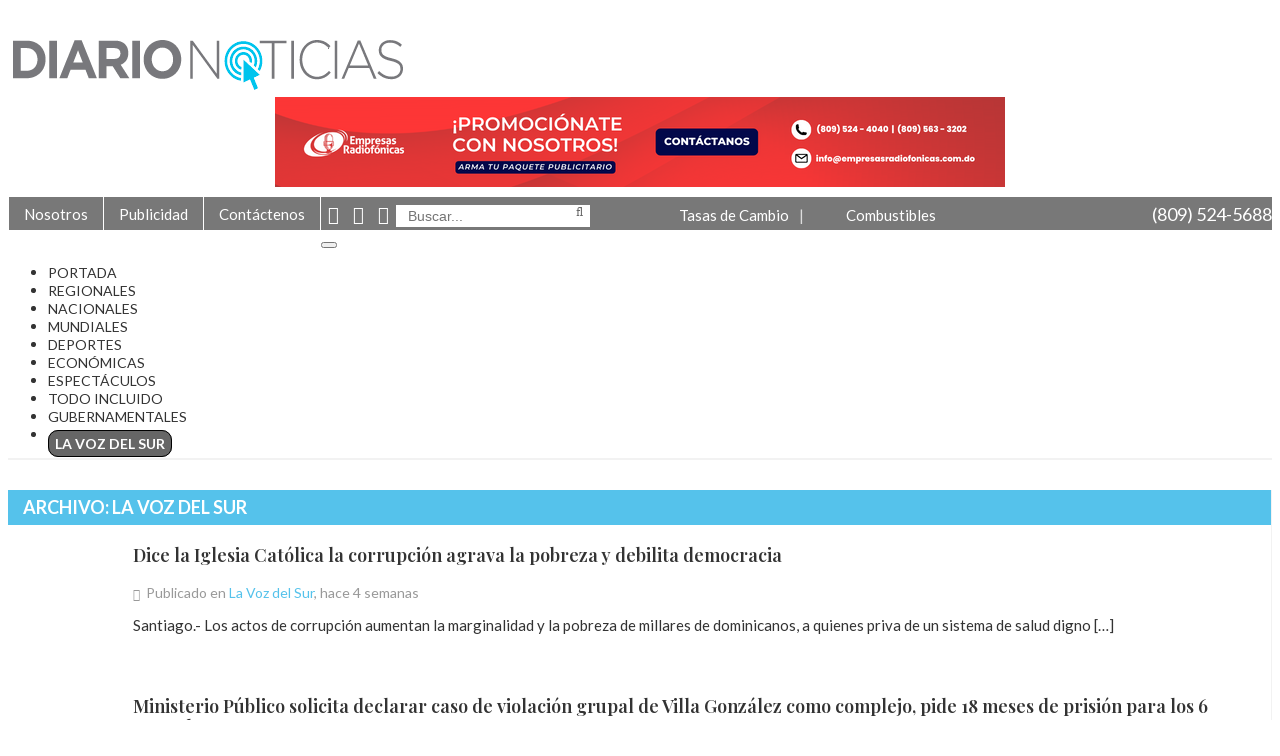

--- FILE ---
content_type: text/html; charset=UTF-8
request_url: https://diarionoticias.do/archivo/?cat=151
body_size: 31355
content:
<!DOCTYPE html>
<html lang="es">
<head>
<meta charset="utf-8">
<meta http-equiv="X-UA-Compatible" content="IE=edge">
<meta content="width=device-width, initial-scale=1.0, user-scalable=no" name="viewport">
<title>Archivo</title><link rel="preload" href="https://diarionoticias.do/wp-content/themes/diarionoticias/images/logo.png" as="image" /><link rel="preload" href="https://diarionoticias.do/wp-content/uploads/angwp/items/366759/730x90Px (1).png" as="image" /><style id="perfmatters-used-css">@font-face{font-family:"FontAwesome";src:url("http://diarionoticias.do/wp-content/themes/diarionoticias/css/../fonts/fontawesome-webfont.eot?v=4.7.0");src:url("http://diarionoticias.do/wp-content/themes/diarionoticias/css/../fonts/fontawesome-webfont.eot?#iefix&v=4.7.0") format("embedded-opentype"),url("http://diarionoticias.do/wp-content/themes/diarionoticias/css/../fonts/fontawesome-webfont.woff2?v=4.7.0") format("woff2"),url("http://diarionoticias.do/wp-content/themes/diarionoticias/css/../fonts/fontawesome-webfont.woff?v=4.7.0") format("woff"),url("http://diarionoticias.do/wp-content/themes/diarionoticias/css/../fonts/fontawesome-webfont.ttf?v=4.7.0") format("truetype"),url("http://diarionoticias.do/wp-content/themes/diarionoticias/css/../fonts/fontawesome-webfont.svg?v=4.7.0#fontawesomeregular") format("svg");font-weight:normal;font-style:normal;}.fa{display:inline-block;font:normal normal normal 14px/1 FontAwesome;font-size:inherit;text-rendering:auto;-webkit-font-smoothing:antialiased;-moz-osx-font-smoothing:grayscale;}@-webkit-keyframes fa-spin{0%{-webkit-transform:rotate(0deg);transform:rotate(0deg);}100%{-webkit-transform:rotate(359deg);transform:rotate(359deg);}}@keyframes fa-spin{0%{-webkit-transform:rotate(0deg);transform:rotate(0deg);}100%{-webkit-transform:rotate(359deg);transform:rotate(359deg);}}.fa-search:before{content:"";}.fa-volume-up:before{content:"";}.fa-calendar:before{content:"";}.fa-twitter:before{content:"";}.fa-facebook-f:before,.fa-facebook:before{content:"";}.fa-instagram:before{content:"";}.sr-only{position:absolute;width:1px;height:1px;padding:0;margin:-1px;overflow:hidden;clip:rect(0,0,0,0);border:0;}html{width:100%;height:100%;}body{font-family:"Lato",sans-serif;color:#333;font-size:15px;font-weight:400;}h1,h2,h3,h4,h5,h6,.titulo{font-family:"Playfair Display",serif;font-weight:600;line-height:1.2em;}h1{font-size:28px;}h3{font-size:18px;}h4{font-size:16px;}.clear{clear:both;}.container-fluid{width:1300px;max-width:100%;margin:0 auto;}img{max-width:100%;height:auto;}a,a:hover,a:focus{text-decoration:none;}.blue,.blue:hover,.blue:focus{color:#55c2eb;}.white,.white:hover,.white:focus{color:#fff;}.black{color:#333;}.black:hover,.black:focus{color:#55c2eb;}h3.dark{color:#111;font-family:"Lato",sans-serif;font-size:24px;font-weight:700;margin-bottom:0;position:relative;z-index:1;}.top{padding-top:10px;padding-bottom:10px;}.top .logo{padding-top:18px;}.top-bar{background:#787878;color:#fff;font-size:16;}.top-bar a{border-right:1px solid #fff;display:inline-block;padding:8px 15px;-webkit-transition:all .3s ease 0s;-moz-transition:all .3s ease 0s;-ms-transition:all .3s ease 0s;-o-transition:all .3s ease 0s;transition:all .3s ease 0s;background:transparent;float:left;}.top-bar a.first{border-left:1px solid #fff;}.top-bar .topmenu a:hover,.top-bar .topmenu a:focus{color:#fff;background:#313131;}.top-bar .telefono{font-size:18px;float:right;line-height:32px;}.top-bar .telefono img{width:24px;}.top-bar form.search{display:inline;position:relative;top:-3px;margin-right:5%;}.top-bar form.search input{border:none;padding:3px 12px;font-size:14px;color:#666;}.top-bar form.search button{background:none;border:none !important;color:#666;position:absolute;right:10px;top:-2px;padding:0;}.top-bar span{display:inline-block;}.top-bar .tasas,.top-bar .combustibles{display:inline-block;position:relative;}.top-bar .tasas a:after{content:"|";margin-left:10px;margin-right:10px;color:#ddd;}.top-bar .tasas a,.top-bar .combustibles a{color:#fff;font-size:15px;border-right:none;padding:6px 0 0 0;}.top-bar .tasas img{height:18px;}.top-bar .combustibles img{height:16px;margin-right:3px;}.top-bar .tasas .container-tasas{position:absolute;right:0;top:100%;width:240px;background:#787878;z-index:9999;transition:all .3s ease-in-out;text-align:left;padding:6px 15px;font-size:14px;display:none;margin-top:8px;opacity:0;height:0;}.top-bar .tasas:hover .container-tasas{display:block;top:100%;opacity:1;height:auto;}.top-bar .tasas .container-tasas p{margin:0;padding:0;}.top-bar .tasas .container-tasas p.border-bottom{border-bottom:1px solid #898989;padding-bottom:4px;margin-bottom:4px;}.top-bar .tasas .container-tasas label{display:inline-block;width:54px;font-weight:normal;}.top-bar .tasas .container-tasas span{display:inline-block;text-align:center;width:76px;}.top-bar .combustibles .container-combustibles{position:absolute;right:0;top:100%;width:240px;background:#787878;z-index:9999;transition:all .3s ease-in-out;text-align:left;padding:6px 15px;font-size:14px;display:none;margin-top:8px;opacity:0;height:0;}.top-bar .combustibles:hover .container-combustibles{display:block;top:100%;opacity:1;height:auto;}.top-bar .combustibles .container-combustibles p{margin:0;padding:0;}.top-bar .combustibles .container-combustibles p.border-bottom{border-bottom:1px solid #898989;padding-bottom:4px;margin-bottom:4px;}.top-bar .combustibles .container-combustibles label{display:inline-block;width:124px;font-weight:normal;}.top-bar .combustibles .container-combustibles span{display:inline-block;text-align:center;width:76px;}.menu{border-bottom:2px solid #f2f2f2;}.menu .navbar.navbar-default{background:transparent;border:none;padding:0;margin:0;height:inherit;max-height:inherit;min-height:inherit;}.menu .collapse.navbar-collapse{padding:0;margin:0;height:inherit;max-height:inherit;min-height:inherit;}.menu .navbar-default .navbar-nav > li{padding-right:22px;}.menu .navbar-default .navbar-nav > li > a{white-space:nowrap;background:transparent !important;color:#333;text-transform:uppercase;font-size:14px;padding:15px 0 10px 0;border-bottom:3px solid #fff;-webkit-transition:all .3s ease 0s;-moz-transition:all .3s ease 0s;-ms-transition:all .3s ease 0s;-o-transition:all .3s ease 0s;transition:all .3s ease 0s;}.menu .navbar-default .navbar-nav > .active > a,.menu .navbar-default .navbar-nav > .active > a:focus,.menu .navbar-default .navbar-nav > .active > a:hover,.menu .navbar-default .navbar-nav > li > a:hover,.menu .navbar-default .navbar-nav > li > a:focus,.menu .navbar-default .navbar-nav > .current-menu-parent > a{background-color:#fff;color:#333;border-bottom:3px solid #55c2eb;}.navbar-brand{display:none;}li.has_submenu .submenu{z-index:99999;position:absolute;position:absolute;background:#fff none repeat scroll 0 0;background:#f2f2f2;border-bottom:2px solid #f2f2f2;border-left:1px solid #f2f2f2;border-right:1px solid #f2f2f2;border-top:1px solid #f2f2f2;top:100%;width:700px;transition:margin-top .4s ease-in-out;display:none;margin-top:-100px;left:-80px;-webkit-box-shadow:0px 5px 5px 0px rgba(0,0,0,.25);-moz-box-shadow:0px 5px 5px 0px rgba(0,0,0,.25);box-shadow:0px 5px 5px 0px rgba(0,0,0,.25);}li.has_submenu .submenu.left{right:-80px;left:inherit;}li.has_submenu:hover .submenu{display:block;margin-top:0;}li.has_submenu .submenu .col-sm-7{font-size:14px;padding-top:14px;padding-bottom:8px;}li.has_submenu .submenu .col-sm-5{background:#fff;min-height:200px;}li.has_submenu .submenu h4{font-size:15px;line-height:1.3em;border-bottom:1px solid #f2f2f2;padding:6px 0;margin:0;background:#fff;}li.has_submenu .submenu h4:nth-child(3){border-bottom:0;}li.has_submenu .submenu h3{font-size:17px;line-height:1.3em;margin-top:0;padding-top:0;}li.has_submenu .submenu a{color:#333;}li.has_submenu .submenu a:hover,li.has_submenu .submenu a:focus{color:#55c2eb;}li.has_submenu .submenu .imagen{width:100%;height:120px;display:inline-block;float:left;}li.has_submenu .submenu .col-xs-4{padding-right:0;}.maincontent{padding-top:30px;padding-bottom:30px;}.maincontent .border-right{border-right:1px solid #f2f2f2;}.fecha{font-size:14px;color:#999;padding:0;margin:4px 0;}.fecha i{font-size:12px;margin-right:3px;}.noticia{margin-bottom:20px;}.module{margin-bottom:12px;}.module h4{color:#55c2eb;font-family:"Lato",sans-serif;font-weight:600;padding-bottom:7px;border-bottom:1px solid #f2f2f2;margin-bottom:12px;}.module .module_block{background:#f6f6f6;padding:12px;}.module.mas_leidas h3{font-size:14.6px;margin:0;padding:0;}footer{border-top:8px solid #7ad1f2;color:#d1edf7;background:#1aa5d9;padding-top:20px;}footer a,footer a:hover,footer a:focus{color:#d1edf7;font-size:13px;}footer .logos img{margin-right:24px;margin-bottom:20px;}h1.category_name{background:#55c2eb;color:#fff;font-family:"Lato",sans-serif;font-size:18px;text-transform:uppercase;padding:7px 15px;margin:0 0 20px 0;}.searchresult{margin-bottom:20px;}.searchresult .entry-thumbnail{float:left;margin-right:15px;}.pagination{margin-top:20px;width:100%;text-align:center;}.pagination ul.page-numbers{margin:0;padding:0;list-style-type:none;}.pagination ul.page-numbers li{display:inline-block;width:auto;}.pagination ul.page-numbers li .page-numbers{background:#f8f8f8;border:1px solid #e0e0e0;color:#333;display:inline-block;height:30px;width:30px;font-size:14px;line-height:26px;}.pagination ul.page-numbers li .prev.page-numbers,.pagination ul.page-numbers li  .next.page-numbers{display:none;}.pagination ul.page-numbers li .page-numbers.current{background:#55c2eb;color:#fff;border:1px solid #55c2eb;}footer .logos ul{list-style-type:none;margin:0;padding:0;}footer .logos ul li{list-style-type:none;margin:0;padding:0;position:relative;display:inline-block;}p.datoscontactofooter{line-height:14px;}.datoscontactofooter i{text-align:center;display:inline-block;width:24px;color:#fff;font-size:16px;padding-left:8px;margin-bottom:5px;}@media (max-width: 991px){.navbar-brand{display:block;margin:0;padding:14px 0 0 0;}.navbar-brand img{width:210px;}.menu .navbar-toggle,.menu .navbar-toggle:hover{background:transparent !important;margin-right:0;border:none !important;}.menu .navbar-collapse.collapse{padding-left:15px;padding-right:15px;}.menu .navbar-toggle .icon-bar{background-color:#55c2eb;color:#55c2eb;}.menu .navbar-default .navbar-nav > li{padding-right:0;}.menu .navbar-default .navbar-nav > li > a{padding:15px 0 6px 0;}.mini-menu .navbar-toggle,.menu .navbar-toggle:hover{background:transparent !important;margin-right:0;border:none !important;}.top .logo{display:none;}.topright{width:100%;}.topright .tasas,.topright .combustibles{float:left;padding-bottom:5px;}.top-bar form.search{display:inline;position:relative;top:3px;margin-right:0;}.topmenu{display:none;}li.has_submenu .submenu,li.has_submenu:hover .submenu{display:none !important;}.navbar-header{float:none;}.navbar-toggle{display:block;}.navbar-collapse{border-top:1px solid transparent;box-shadow:inset 0 1px 0 rgba(255,255,255,.1);}.navbar-collapse.collapse{display:none !important;}.navbar-nav{float:none !important;margin-top:7.5px;}.navbar-nav>li{float:none;}.navbar-nav>li>a{padding-top:10px;padding-bottom:10px;}}@media (max-width: 767px){h1{font-size:22px;}.maincontent .border-right{border-right:none;}footer .text-right{text-align:left;}footer .logos img{margin-right:18px;margin-bottom:12px;height:48px;}}@media (max-width: 598px){.top .logo img{width:300px;max-width:100%;}.topright .tasas,.topright .combustibles{display:none;}.top-bar form.search{margin-right:0;}.top-bar form.search input{margin-bottom:8px;margin-top:2px;}.principales .col-xs-7,.principales .col-xs-6,.principales .col-xs-5,.principales .col-xs-4{width:100%;}footer .logos img{margin-right:14px;margin-bottom:12px;height:36px;}.searchresult .entry-thumbnail{float:none;margin-right:0;margin-bottom:6px;}.searchresult h3{margin-top:0;padding-top:0;}}.marquee0{position:relative;z-index:9999;}.marquee0 img{height:66px !important;width:auto !important;}.marquee0 a{display:inline-block;width:auto !important;position:relative;}.marquee0 span{}.marquee0 div.emisora{display:inline-block;width:150px;position:relative;padding-top:20px;}.marquee0 div.emisora p{position:absolute;position:absolute;width:140px;color:#444;font-size:12px;-webkit-box-shadow:2px 2px 5px 0px rgba(0,0,0,.2);-moz-box-shadow:2px 2px 5px 0px rgba(0,0,0,.2);box-shadow:2px 2px 5px 0px rgba(0,0,0,.2);box-shadow:2px 2px 5px 0 rgba(0,0,0,.2);border:1px solid #ddd;top:-32px;left:15px;background:#fff;padding:2px 7px;display:none;}.marquee0 div.emisora:hover p{display:inline-block;}.marquee0 a,.marquee0 a:hover,.marquee0 a:focus{color:#333;}.marquee0 a i{color:#55c2eb !important;}footer .newlogo{margin-bottom:8px;}ul.menu-footer{list-style-type:none;margin:8px 0 15px 0;padding:0;}ul.menu-footer li{display:inline-block;padding-left:24px;text-transform:uppercase;font-size:14px;}ul.menu-footer li:nth-child(1){padding-left:0;}footer .redessociales a{color:#54d4f1;font-size:22px;display:inline-block;width:36px;height:36px;margin-right:6px;text-align:center;line-height:34px;border:1px solid #54d4f1;border-radius:36px;margin-bottom:16px;}footer .redessociales a:hover,footer .redessociales a:focus{color:#ceeef5;border:1px solid #ceeef5;}footer .sitemap{text-align:right;}footer .sitemap a{margin-left:16px;}footer .sitemap{color:#54d4f1;font-size:15px;}footer .sitemap a{color:#54d4f1;}footer .sitemap a:hover,footer .copyright a:focus{color:#ceeef5;}footer .copyright{font-size:14.4px;margin-bottom:16px;}.borde-footer{height:1px;width:100%;border-top:1px solid #54d4f1;margin-bottom:20px;}footer .datoscontactofooter{text-align:right;color:#fafafa;font-size:15px;}footer .newlogo{width:220px;}footer .newmenufooter{text-align:right;width:-moz-calc(100% - 220px);width:-webkit-calc(100% - 220px);width:-o-calc(100% - 220px);width:calc(100% - 220px);}.fa-volume-up{color:#1aa5d9;margin-right:5px;}@media (max-width: 998px){ul.menu-footer li{width:31%;}footer .logos{width:100%;float:none;text-align:center;margin-bottom:20px;}footer .logos p{display:inline-block;width:auto;padding-left:8px;padding-right:8px;}}@media (max-width: 767px){.copyright{margin-top:0;}footer .sitemap{text-align:left;}ul.menu-footer li{width:32%;text-align:left;padding-left:0;}footer .newmenufooter{text-align:left;width:100%;}footer .redessociales{text-align:center;}footer .sitemap{text-align:center;padding-bottom:15px;}footer .datoscontactofooter{line-height:1.2em;}}@media (max-width: 567px){ul.menu-footer li{width:96%;}}.top-bar .newsocial{display:inline;}.top-bar .newsocial a{border-right:none;display:inline-block;padding:6px 7px 4px 7px;-webkit-transition:all .3s ease 0s;-moz-transition:all .3s ease 0s;-ms-transition:all .3s ease 0s;-o-transition:all .3s ease 0s;transition:all .3s ease 0s;background:transparent;float:left;color:#fff;font-size:18px;}@media (max-width: 991px){.top-bar .newsocial a{padding:6px 0 4px 15px;}}@media (min-width: 991px){.menu .navbar-default .navbar-nav > li > a.linkvozdelsur{border:1px solid #000;color:#fff !important;font-weight:600 !important;border-radius:10px;padding:4px 6px !important;background:#666 !important;position:relative;top:9px;transition:all .3s ease-in-out;-o-transition:all .3s ease-in-out;-moz-transition:all .3s ease-in-out;-webkit-transition:all .3s ease-in-out;}.menu .navbar-default .navbar-nav > li > a.linkvozdelsur:hover,.menu .navbar-default .navbar-nav > li > a.linkvozdelsur:focus{border:1px solid #55c2eb;color:#fff !important;font-weight:600 !important;border-radius:10px;padding:4px 6px !important;background:#55c2eb !important;position:relative;top:9px;}}:where(.wp-block-button__link){border-radius:9999px;box-shadow:none;padding:calc(.667em + 2px) calc(1.333em + 2px);text-decoration:none;}:root :where(.wp-block-button .wp-block-button__link.is-style-outline),:root :where(.wp-block-button.is-style-outline>.wp-block-button__link){border:2px solid;padding:.667em 1.333em;}:root :where(.wp-block-button .wp-block-button__link.is-style-outline:not(.has-text-color)),:root :where(.wp-block-button.is-style-outline>.wp-block-button__link:not(.has-text-color)){color:currentColor;}:root :where(.wp-block-button .wp-block-button__link.is-style-outline:not(.has-background)),:root :where(.wp-block-button.is-style-outline>.wp-block-button__link:not(.has-background)){background-color:initial;background-image:none;}:where(.wp-block-columns){margin-bottom:1.75em;}:where(.wp-block-columns.has-background){padding:1.25em 2.375em;}:where(.wp-block-post-comments input[type=submit]){border:none;}:where(.wp-block-cover-image:not(.has-text-color)),:where(.wp-block-cover:not(.has-text-color)){color:#fff;}:where(.wp-block-cover-image.is-light:not(.has-text-color)),:where(.wp-block-cover.is-light:not(.has-text-color)){color:#000;}:root :where(.wp-block-cover h1:not(.has-text-color)),:root :where(.wp-block-cover h2:not(.has-text-color)),:root :where(.wp-block-cover h3:not(.has-text-color)),:root :where(.wp-block-cover h4:not(.has-text-color)),:root :where(.wp-block-cover h5:not(.has-text-color)),:root :where(.wp-block-cover h6:not(.has-text-color)),:root :where(.wp-block-cover p:not(.has-text-color)){color:inherit;}.wp-block-embed.alignleft,.wp-block-embed.alignright,.wp-block[data-align=left]>[data-type="core/embed"],.wp-block[data-align=right]>[data-type="core/embed"]{max-width:360px;width:100%;}.wp-block-embed.alignleft .wp-block-embed__wrapper,.wp-block-embed.alignright .wp-block-embed__wrapper,.wp-block[data-align=left]>[data-type="core/embed"] .wp-block-embed__wrapper,.wp-block[data-align=right]>[data-type="core/embed"] .wp-block-embed__wrapper{min-width:280px;}.wp-block-cover .wp-block-embed{min-height:240px;min-width:320px;}.wp-block-embed{overflow-wrap:break-word;}.wp-block-embed :where(figcaption){margin-bottom:1em;margin-top:.5em;}.wp-block-embed iframe{max-width:100%;}.wp-block-embed__wrapper{position:relative;}.wp-embed-responsive .wp-has-aspect-ratio .wp-block-embed__wrapper:before{content:"";display:block;padding-top:50%;}.wp-embed-responsive .wp-has-aspect-ratio iframe{bottom:0;height:100%;left:0;position:absolute;right:0;top:0;width:100%;}.wp-embed-responsive .wp-embed-aspect-21-9 .wp-block-embed__wrapper:before{padding-top:42.85%;}.wp-embed-responsive .wp-embed-aspect-18-9 .wp-block-embed__wrapper:before{padding-top:50%;}.wp-embed-responsive .wp-embed-aspect-16-9 .wp-block-embed__wrapper:before{padding-top:56.25%;}.wp-embed-responsive .wp-embed-aspect-4-3 .wp-block-embed__wrapper:before{padding-top:75%;}.wp-embed-responsive .wp-embed-aspect-1-1 .wp-block-embed__wrapper:before{padding-top:100%;}.wp-embed-responsive .wp-embed-aspect-9-16 .wp-block-embed__wrapper:before{padding-top:177.77%;}.wp-embed-responsive .wp-embed-aspect-1-2 .wp-block-embed__wrapper:before{padding-top:200%;}:where(.wp-block-file){margin-bottom:1.5em;}:where(.wp-block-file__button){border-radius:2em;display:inline-block;padding:.5em 1em;}:where(.wp-block-file__button):is(a):active,:where(.wp-block-file__button):is(a):focus,:where(.wp-block-file__button):is(a):hover,:where(.wp-block-file__button):is(a):visited{box-shadow:none;color:#fff;opacity:.85;text-decoration:none;}:where(.wp-block-group.wp-block-group-is-layout-constrained){position:relative;}@keyframes show-content-image{0%{visibility:hidden;}99%{visibility:hidden;}to{visibility:visible;}}@keyframes turn-on-visibility{0%{opacity:0;}to{opacity:1;}}@keyframes turn-off-visibility{0%{opacity:1;visibility:visible;}99%{opacity:0;visibility:visible;}to{opacity:0;visibility:hidden;}}@keyframes lightbox-zoom-in{0%{transform:translate(calc(( -100vw + var(--wp--lightbox-scrollbar-width) ) / 2 + var(--wp--lightbox-initial-left-position)),calc(-50vh + var(--wp--lightbox-initial-top-position))) scale(var(--wp--lightbox-scale));}to{transform:translate(-50%,-50%) scale(1);}}@keyframes lightbox-zoom-out{0%{transform:translate(-50%,-50%) scale(1);visibility:visible;}99%{visibility:visible;}to{transform:translate(calc(( -100vw + var(--wp--lightbox-scrollbar-width) ) / 2 + var(--wp--lightbox-initial-left-position)),calc(-50vh + var(--wp--lightbox-initial-top-position))) scale(var(--wp--lightbox-scale));visibility:hidden;}}:where(.wp-block-latest-comments:not([style*=line-height] .wp-block-latest-comments__comment)){line-height:1.1;}:where(.wp-block-latest-comments:not([style*=line-height] .wp-block-latest-comments__comment-excerpt p)){line-height:1.8;}:root :where(.wp-block-latest-posts.is-grid){padding:0;}:root :where(.wp-block-latest-posts.wp-block-latest-posts__list){padding-left:0;}ol,ul{box-sizing:border-box;}:root :where(.wp-block-list.has-background){padding:1.25em 2.375em;}:where(.wp-block-navigation.has-background .wp-block-navigation-item a:not(.wp-element-button)),:where(.wp-block-navigation.has-background .wp-block-navigation-submenu a:not(.wp-element-button)){padding:.5em 1em;}:where(.wp-block-navigation .wp-block-navigation__submenu-container .wp-block-navigation-item a:not(.wp-element-button)),:where(.wp-block-navigation .wp-block-navigation__submenu-container .wp-block-navigation-submenu a:not(.wp-element-button)),:where(.wp-block-navigation .wp-block-navigation__submenu-container .wp-block-navigation-submenu button.wp-block-navigation-item__content),:where(.wp-block-navigation .wp-block-navigation__submenu-container .wp-block-pages-list__item button.wp-block-navigation-item__content){padding:.5em 1em;}@keyframes overlay-menu__fade-in-animation{0%{opacity:0;transform:translateY(.5em);}to{opacity:1;transform:translateY(0);}}:root :where(p.has-background){padding:1.25em 2.375em;}:where(p.has-text-color:not(.has-link-color)) a{color:inherit;}:where(.wp-block-post-comments-form) input:not([type=submit]),:where(.wp-block-post-comments-form) textarea{border:1px solid #949494;font-family:inherit;font-size:1em;}:where(.wp-block-post-comments-form) input:where(:not([type=submit]):not([type=checkbox])),:where(.wp-block-post-comments-form) textarea{padding:calc(.667em + 2px);}:where(.wp-block-post-excerpt){box-sizing:border-box;margin-bottom:var(--wp--style--block-gap);margin-top:var(--wp--style--block-gap);}:where(.wp-block-preformatted.has-background){padding:1.25em 2.375em;}:where(.wp-block-search__button){border:1px solid #ccc;padding:6px 10px;}:where(.wp-block-search__input){font-family:inherit;font-size:inherit;font-style:inherit;font-weight:inherit;letter-spacing:inherit;line-height:inherit;text-transform:inherit;}:where(.wp-block-search__button-inside .wp-block-search__inside-wrapper){border:1px solid #949494;box-sizing:border-box;padding:4px;}:where(.wp-block-search__button-inside .wp-block-search__inside-wrapper) :where(.wp-block-search__button){padding:4px 8px;}:root :where(.wp-block-separator.is-style-dots){height:auto;line-height:1;text-align:center;}:root :where(.wp-block-separator.is-style-dots):before{color:currentColor;content:"···";font-family:serif;font-size:1.5em;letter-spacing:2em;padding-left:2em;}:root :where(.wp-block-site-logo.is-style-rounded){border-radius:9999px;}:root :where(.wp-block-social-links .wp-social-link a){padding:.25em;}:root :where(.wp-block-social-links.is-style-logos-only .wp-social-link a){padding:0;}:root :where(.wp-block-social-links.is-style-pill-shape .wp-social-link a){padding-left:.66667em;padding-right:.66667em;}:root :where(.wp-block-tag-cloud.is-style-outline){display:flex;flex-wrap:wrap;gap:1ch;}:root :where(.wp-block-tag-cloud.is-style-outline a){border:1px solid;font-size:unset !important;margin-right:0;padding:1ch 2ch;text-decoration:none !important;}:root :where(.wp-block-table-of-contents){box-sizing:border-box;}:where(.wp-block-term-description){box-sizing:border-box;margin-bottom:var(--wp--style--block-gap);margin-top:var(--wp--style--block-gap);}:where(pre.wp-block-verse){font-family:inherit;}:root{--wp--preset--font-size--normal:16px;--wp--preset--font-size--huge:42px;}html :where(.has-border-color){border-style:solid;}html :where([style*=border-top-color]){border-top-style:solid;}html :where([style*=border-right-color]){border-right-style:solid;}html :where([style*=border-bottom-color]){border-bottom-style:solid;}html :where([style*=border-left-color]){border-left-style:solid;}html :where([style*=border-width]){border-style:solid;}html :where([style*=border-top-width]){border-top-style:solid;}html :where([style*=border-right-width]){border-right-style:solid;}html :where([style*=border-bottom-width]){border-bottom-style:solid;}html :where([style*=border-left-width]){border-left-style:solid;}html :where(img[class*=wp-image-]){height:auto;max-width:100%;}:where(figure){margin:0 0 1em;}html :where(.is-position-sticky){--wp-admin--admin-bar--position-offset:var(--wp-admin--admin-bar--height,0px);}@media screen and (max-width:600px){html :where(.is-position-sticky){--wp-admin--admin-bar--position-offset:0px;}}@font-face{font-family:"FontAwesome";src:url("http://diarionoticias.do/wp-content/plugins/angwp/assets/fonts/font-awesome/css/../fonts/fontawesome-webfont.eot?v=4.7.0");src:url("http://diarionoticias.do/wp-content/plugins/angwp/assets/fonts/font-awesome/css/../fonts/fontawesome-webfont.eot?#iefix&v=4.7.0") format("embedded-opentype"),url("http://diarionoticias.do/wp-content/plugins/angwp/assets/fonts/font-awesome/css/../fonts/fontawesome-webfont.woff2?v=4.7.0") format("woff2"),url("http://diarionoticias.do/wp-content/plugins/angwp/assets/fonts/font-awesome/css/../fonts/fontawesome-webfont.woff?v=4.7.0") format("woff"),url("http://diarionoticias.do/wp-content/plugins/angwp/assets/fonts/font-awesome/css/../fonts/fontawesome-webfont.ttf?v=4.7.0") format("truetype"),url("http://diarionoticias.do/wp-content/plugins/angwp/assets/fonts/font-awesome/css/../fonts/fontawesome-webfont.svg?v=4.7.0#fontawesomeregular") format("svg");font-weight:normal;font-style:normal;}.fa{display:inline-block;font:normal normal normal 14px/1 FontAwesome;font-size:inherit;text-rendering:auto;-webkit-font-smoothing:antialiased;-moz-osx-font-smoothing:grayscale;}@-webkit-keyframes fa-spin{0%{-webkit-transform:rotate(0deg);transform:rotate(0deg);}100%{-webkit-transform:rotate(359deg);transform:rotate(359deg);}}@keyframes fa-spin{0%{-webkit-transform:rotate(0deg);transform:rotate(0deg);}100%{-webkit-transform:rotate(359deg);transform:rotate(359deg);}}.fa-search:before{content:"";}.fa-volume-up:before{content:"";}.fa-calendar:before{content:"";}.fa-twitter:before{content:"";}.fa-facebook-f:before,.fa-facebook:before{content:"";}.fa-instagram:before{content:"";}.sr-only{position:absolute;width:1px;height:1px;padding:0;margin:-1px;overflow:hidden;clip:rect(0,0,0,0);border:0;}.clear::after{clear:both;content:" ";display:table;}._ning_hidden{opacity:0;}._ning_outer{-webkit-box-sizing:initial;-moz-box-sizing:initial;box-sizing:initial;}._ning_outer._align_center{float:none;}._ning_cont{margin:0px auto;background-color:transparent;width:300px;height:250px;overflow:hidden;position:relative;line-height:1;}._ning_jss_zone{margin:0px auto;}._ning_inner{position:relative;width:100%;height:100%;clear:both;}._ning_link{position:absolute;left:0;top:0;width:100%;height:100%;z-index:1001;text-decoration:none;}._ning_elmt{}._ning_elmt img{max-width:none;}._ning_cont:not(.scale) ._ning_elmt img,._ning_elmt.noresize img{width:100%;}._ning_zone_inner{clear:both;}.angwp-outer-cont{overflow:hidden;max-width:calc(var(--width) * 1px);height:100%;width:100%;margin:0 auto;}.angwp-outer-cont .angwp-cont{overflow:hidden;padding-top:calc(var(--height) / var(--width) * 100%);height:0;position:relative;clear:both;}.angwp-outer-cont .angwp-cont .angwp-in{position:absolute;top:0;left:0;width:100%;height:100%;}.angwp-outer-cont .angwp-cont .angwp-in img{width:100%;height:auto;}@-webkit-keyframes bounce{from,20%,53%,80%,to{-webkit-animation-timing-function:cubic-bezier(.215,.61,.355,1);animation-timing-function:cubic-bezier(.215,.61,.355,1);-webkit-transform:translate3d(0,0,0);transform:translate3d(0,0,0);}40%,43%{-webkit-animation-timing-function:cubic-bezier(.755,.05,.855,.06);animation-timing-function:cubic-bezier(.755,.05,.855,.06);-webkit-transform:translate3d(0,-30px,0);transform:translate3d(0,-30px,0);}70%{-webkit-animation-timing-function:cubic-bezier(.755,.05,.855,.06);animation-timing-function:cubic-bezier(.755,.05,.855,.06);-webkit-transform:translate3d(0,-15px,0);transform:translate3d(0,-15px,0);}90%{-webkit-transform:translate3d(0,-4px,0);transform:translate3d(0,-4px,0);}}@keyframes bounce{from,20%,53%,80%,to{-webkit-animation-timing-function:cubic-bezier(.215,.61,.355,1);animation-timing-function:cubic-bezier(.215,.61,.355,1);-webkit-transform:translate3d(0,0,0);transform:translate3d(0,0,0);}40%,43%{-webkit-animation-timing-function:cubic-bezier(.755,.05,.855,.06);animation-timing-function:cubic-bezier(.755,.05,.855,.06);-webkit-transform:translate3d(0,-30px,0);transform:translate3d(0,-30px,0);}70%{-webkit-animation-timing-function:cubic-bezier(.755,.05,.855,.06);animation-timing-function:cubic-bezier(.755,.05,.855,.06);-webkit-transform:translate3d(0,-15px,0);transform:translate3d(0,-15px,0);}90%{-webkit-transform:translate3d(0,-4px,0);transform:translate3d(0,-4px,0);}}@-webkit-keyframes flash{from,50%,to{opacity:1;}25%,75%{opacity:0;}}@keyframes flash{from,50%,to{opacity:1;}25%,75%{opacity:0;}}@-webkit-keyframes pulse{from{-webkit-transform:scale3d(1,1,1);transform:scale3d(1,1,1);}50%{-webkit-transform:scale3d(1.05,1.05,1.05);transform:scale3d(1.05,1.05,1.05);}to{-webkit-transform:scale3d(1,1,1);transform:scale3d(1,1,1);}}@keyframes pulse{from{-webkit-transform:scale3d(1,1,1);transform:scale3d(1,1,1);}50%{-webkit-transform:scale3d(1.05,1.05,1.05);transform:scale3d(1.05,1.05,1.05);}to{-webkit-transform:scale3d(1,1,1);transform:scale3d(1,1,1);}}@-webkit-keyframes rubberBand{from{-webkit-transform:scale3d(1,1,1);transform:scale3d(1,1,1);}30%{-webkit-transform:scale3d(1.25,.75,1);transform:scale3d(1.25,.75,1);}40%{-webkit-transform:scale3d(.75,1.25,1);transform:scale3d(.75,1.25,1);}50%{-webkit-transform:scale3d(1.15,.85,1);transform:scale3d(1.15,.85,1);}65%{-webkit-transform:scale3d(.95,1.05,1);transform:scale3d(.95,1.05,1);}75%{-webkit-transform:scale3d(1.05,.95,1);transform:scale3d(1.05,.95,1);}to{-webkit-transform:scale3d(1,1,1);transform:scale3d(1,1,1);}}@keyframes rubberBand{from{-webkit-transform:scale3d(1,1,1);transform:scale3d(1,1,1);}30%{-webkit-transform:scale3d(1.25,.75,1);transform:scale3d(1.25,.75,1);}40%{-webkit-transform:scale3d(.75,1.25,1);transform:scale3d(.75,1.25,1);}50%{-webkit-transform:scale3d(1.15,.85,1);transform:scale3d(1.15,.85,1);}65%{-webkit-transform:scale3d(.95,1.05,1);transform:scale3d(.95,1.05,1);}75%{-webkit-transform:scale3d(1.05,.95,1);transform:scale3d(1.05,.95,1);}to{-webkit-transform:scale3d(1,1,1);transform:scale3d(1,1,1);}}@-webkit-keyframes shake{from,to{-webkit-transform:translate3d(0,0,0);transform:translate3d(0,0,0);}10%,30%,50%,70%,90%{-webkit-transform:translate3d(-10px,0,0);transform:translate3d(-10px,0,0);}20%,40%,60%,80%{-webkit-transform:translate3d(10px,0,0);transform:translate3d(10px,0,0);}}@keyframes shake{from,to{-webkit-transform:translate3d(0,0,0);transform:translate3d(0,0,0);}10%,30%,50%,70%,90%{-webkit-transform:translate3d(-10px,0,0);transform:translate3d(-10px,0,0);}20%,40%,60%,80%{-webkit-transform:translate3d(10px,0,0);transform:translate3d(10px,0,0);}}@-webkit-keyframes headShake{0%{-webkit-transform:translateX(0);transform:translateX(0);}6.5%{-webkit-transform:translateX(-6px) rotateY(-9deg);transform:translateX(-6px) rotateY(-9deg);}18.5%{-webkit-transform:translateX(5px) rotateY(7deg);transform:translateX(5px) rotateY(7deg);}31.5%{-webkit-transform:translateX(-3px) rotateY(-5deg);transform:translateX(-3px) rotateY(-5deg);}43.5%{-webkit-transform:translateX(2px) rotateY(3deg);transform:translateX(2px) rotateY(3deg);}50%{-webkit-transform:translateX(0);transform:translateX(0);}}@keyframes headShake{0%{-webkit-transform:translateX(0);transform:translateX(0);}6.5%{-webkit-transform:translateX(-6px) rotateY(-9deg);transform:translateX(-6px) rotateY(-9deg);}18.5%{-webkit-transform:translateX(5px) rotateY(7deg);transform:translateX(5px) rotateY(7deg);}31.5%{-webkit-transform:translateX(-3px) rotateY(-5deg);transform:translateX(-3px) rotateY(-5deg);}43.5%{-webkit-transform:translateX(2px) rotateY(3deg);transform:translateX(2px) rotateY(3deg);}50%{-webkit-transform:translateX(0);transform:translateX(0);}}@-webkit-keyframes swing{20%{-webkit-transform:rotate3d(0,0,1,15deg);transform:rotate3d(0,0,1,15deg);}40%{-webkit-transform:rotate3d(0,0,1,-10deg);transform:rotate3d(0,0,1,-10deg);}60%{-webkit-transform:rotate3d(0,0,1,5deg);transform:rotate3d(0,0,1,5deg);}80%{-webkit-transform:rotate3d(0,0,1,-5deg);transform:rotate3d(0,0,1,-5deg);}to{-webkit-transform:rotate3d(0,0,1,0deg);transform:rotate3d(0,0,1,0deg);}}@keyframes swing{20%{-webkit-transform:rotate3d(0,0,1,15deg);transform:rotate3d(0,0,1,15deg);}40%{-webkit-transform:rotate3d(0,0,1,-10deg);transform:rotate3d(0,0,1,-10deg);}60%{-webkit-transform:rotate3d(0,0,1,5deg);transform:rotate3d(0,0,1,5deg);}80%{-webkit-transform:rotate3d(0,0,1,-5deg);transform:rotate3d(0,0,1,-5deg);}to{-webkit-transform:rotate3d(0,0,1,0deg);transform:rotate3d(0,0,1,0deg);}}@-webkit-keyframes tada{from{-webkit-transform:scale3d(1,1,1);transform:scale3d(1,1,1);}10%,20%{-webkit-transform:scale3d(.9,.9,.9) rotate3d(0,0,1,-3deg);transform:scale3d(.9,.9,.9) rotate3d(0,0,1,-3deg);}30%,50%,70%,90%{-webkit-transform:scale3d(1.1,1.1,1.1) rotate3d(0,0,1,3deg);transform:scale3d(1.1,1.1,1.1) rotate3d(0,0,1,3deg);}40%,60%,80%{-webkit-transform:scale3d(1.1,1.1,1.1) rotate3d(0,0,1,-3deg);transform:scale3d(1.1,1.1,1.1) rotate3d(0,0,1,-3deg);}to{-webkit-transform:scale3d(1,1,1);transform:scale3d(1,1,1);}}@keyframes tada{from{-webkit-transform:scale3d(1,1,1);transform:scale3d(1,1,1);}10%,20%{-webkit-transform:scale3d(.9,.9,.9) rotate3d(0,0,1,-3deg);transform:scale3d(.9,.9,.9) rotate3d(0,0,1,-3deg);}30%,50%,70%,90%{-webkit-transform:scale3d(1.1,1.1,1.1) rotate3d(0,0,1,3deg);transform:scale3d(1.1,1.1,1.1) rotate3d(0,0,1,3deg);}40%,60%,80%{-webkit-transform:scale3d(1.1,1.1,1.1) rotate3d(0,0,1,-3deg);transform:scale3d(1.1,1.1,1.1) rotate3d(0,0,1,-3deg);}to{-webkit-transform:scale3d(1,1,1);transform:scale3d(1,1,1);}}@-webkit-keyframes wobble{from{-webkit-transform:translate3d(0,0,0);transform:translate3d(0,0,0);}15%{-webkit-transform:translate3d(-25%,0,0) rotate3d(0,0,1,-5deg);transform:translate3d(-25%,0,0) rotate3d(0,0,1,-5deg);}30%{-webkit-transform:translate3d(20%,0,0) rotate3d(0,0,1,3deg);transform:translate3d(20%,0,0) rotate3d(0,0,1,3deg);}45%{-webkit-transform:translate3d(-15%,0,0) rotate3d(0,0,1,-3deg);transform:translate3d(-15%,0,0) rotate3d(0,0,1,-3deg);}60%{-webkit-transform:translate3d(10%,0,0) rotate3d(0,0,1,2deg);transform:translate3d(10%,0,0) rotate3d(0,0,1,2deg);}75%{-webkit-transform:translate3d(-5%,0,0) rotate3d(0,0,1,-1deg);transform:translate3d(-5%,0,0) rotate3d(0,0,1,-1deg);}to{-webkit-transform:translate3d(0,0,0);transform:translate3d(0,0,0);}}@keyframes wobble{from{-webkit-transform:translate3d(0,0,0);transform:translate3d(0,0,0);}15%{-webkit-transform:translate3d(-25%,0,0) rotate3d(0,0,1,-5deg);transform:translate3d(-25%,0,0) rotate3d(0,0,1,-5deg);}30%{-webkit-transform:translate3d(20%,0,0) rotate3d(0,0,1,3deg);transform:translate3d(20%,0,0) rotate3d(0,0,1,3deg);}45%{-webkit-transform:translate3d(-15%,0,0) rotate3d(0,0,1,-3deg);transform:translate3d(-15%,0,0) rotate3d(0,0,1,-3deg);}60%{-webkit-transform:translate3d(10%,0,0) rotate3d(0,0,1,2deg);transform:translate3d(10%,0,0) rotate3d(0,0,1,2deg);}75%{-webkit-transform:translate3d(-5%,0,0) rotate3d(0,0,1,-1deg);transform:translate3d(-5%,0,0) rotate3d(0,0,1,-1deg);}to{-webkit-transform:translate3d(0,0,0);transform:translate3d(0,0,0);}}@-webkit-keyframes jello{from,11.1%,to{-webkit-transform:translate3d(0,0,0);transform:translate3d(0,0,0);}22.2%{-webkit-transform:skewX(-12.5deg) skewY(-12.5deg);transform:skewX(-12.5deg) skewY(-12.5deg);}33.3%{-webkit-transform:skewX(6.25deg) skewY(6.25deg);transform:skewX(6.25deg) skewY(6.25deg);}44.4%{-webkit-transform:skewX(-3.125deg) skewY(-3.125deg);transform:skewX(-3.125deg) skewY(-3.125deg);}55.5%{-webkit-transform:skewX(1.5625deg) skewY(1.5625deg);transform:skewX(1.5625deg) skewY(1.5625deg);}66.6%{-webkit-transform:skewX(-.78125deg) skewY(-.78125deg);transform:skewX(-.78125deg) skewY(-.78125deg);}77.7%{-webkit-transform:skewX(.390625deg) skewY(.390625deg);transform:skewX(.390625deg) skewY(.390625deg);}88.8%{-webkit-transform:skewX(-.1953125deg) skewY(-.1953125deg);transform:skewX(-.1953125deg) skewY(-.1953125deg);}}@keyframes jello{from,11.1%,to{-webkit-transform:translate3d(0,0,0);transform:translate3d(0,0,0);}22.2%{-webkit-transform:skewX(-12.5deg) skewY(-12.5deg);transform:skewX(-12.5deg) skewY(-12.5deg);}33.3%{-webkit-transform:skewX(6.25deg) skewY(6.25deg);transform:skewX(6.25deg) skewY(6.25deg);}44.4%{-webkit-transform:skewX(-3.125deg) skewY(-3.125deg);transform:skewX(-3.125deg) skewY(-3.125deg);}55.5%{-webkit-transform:skewX(1.5625deg) skewY(1.5625deg);transform:skewX(1.5625deg) skewY(1.5625deg);}66.6%{-webkit-transform:skewX(-.78125deg) skewY(-.78125deg);transform:skewX(-.78125deg) skewY(-.78125deg);}77.7%{-webkit-transform:skewX(.390625deg) skewY(.390625deg);transform:skewX(.390625deg) skewY(.390625deg);}88.8%{-webkit-transform:skewX(-.1953125deg) skewY(-.1953125deg);transform:skewX(-.1953125deg) skewY(-.1953125deg);}}@-webkit-keyframes heartBeat{0%{-webkit-transform:scale(1);transform:scale(1);}14%{-webkit-transform:scale(1.3);transform:scale(1.3);}28%{-webkit-transform:scale(1);transform:scale(1);}42%{-webkit-transform:scale(1.3);transform:scale(1.3);}70%{-webkit-transform:scale(1);transform:scale(1);}}@keyframes heartBeat{0%{-webkit-transform:scale(1);transform:scale(1);}14%{-webkit-transform:scale(1.3);transform:scale(1.3);}28%{-webkit-transform:scale(1);transform:scale(1);}42%{-webkit-transform:scale(1.3);transform:scale(1.3);}70%{-webkit-transform:scale(1);transform:scale(1);}}@-webkit-keyframes bounceIn{from,20%,40%,60%,80%,to{-webkit-animation-timing-function:cubic-bezier(.215,.61,.355,1);animation-timing-function:cubic-bezier(.215,.61,.355,1);}0%{opacity:0;-webkit-transform:scale3d(.3,.3,.3);transform:scale3d(.3,.3,.3);}20%{-webkit-transform:scale3d(1.1,1.1,1.1);transform:scale3d(1.1,1.1,1.1);}40%{-webkit-transform:scale3d(.9,.9,.9);transform:scale3d(.9,.9,.9);}60%{opacity:1;-webkit-transform:scale3d(1.03,1.03,1.03);transform:scale3d(1.03,1.03,1.03);}80%{-webkit-transform:scale3d(.97,.97,.97);transform:scale3d(.97,.97,.97);}to{opacity:1;-webkit-transform:scale3d(1,1,1);transform:scale3d(1,1,1);}}@keyframes bounceIn{from,20%,40%,60%,80%,to{-webkit-animation-timing-function:cubic-bezier(.215,.61,.355,1);animation-timing-function:cubic-bezier(.215,.61,.355,1);}0%{opacity:0;-webkit-transform:scale3d(.3,.3,.3);transform:scale3d(.3,.3,.3);}20%{-webkit-transform:scale3d(1.1,1.1,1.1);transform:scale3d(1.1,1.1,1.1);}40%{-webkit-transform:scale3d(.9,.9,.9);transform:scale3d(.9,.9,.9);}60%{opacity:1;-webkit-transform:scale3d(1.03,1.03,1.03);transform:scale3d(1.03,1.03,1.03);}80%{-webkit-transform:scale3d(.97,.97,.97);transform:scale3d(.97,.97,.97);}to{opacity:1;-webkit-transform:scale3d(1,1,1);transform:scale3d(1,1,1);}}@-webkit-keyframes bounceInDown{from,60%,75%,90%,to{-webkit-animation-timing-function:cubic-bezier(.215,.61,.355,1);animation-timing-function:cubic-bezier(.215,.61,.355,1);}0%{opacity:0;-webkit-transform:translate3d(0,-3000px,0);transform:translate3d(0,-3000px,0);}60%{opacity:1;-webkit-transform:translate3d(0,25px,0);transform:translate3d(0,25px,0);}75%{-webkit-transform:translate3d(0,-10px,0);transform:translate3d(0,-10px,0);}90%{-webkit-transform:translate3d(0,5px,0);transform:translate3d(0,5px,0);}to{-webkit-transform:translate3d(0,0,0);transform:translate3d(0,0,0);}}@keyframes bounceInDown{from,60%,75%,90%,to{-webkit-animation-timing-function:cubic-bezier(.215,.61,.355,1);animation-timing-function:cubic-bezier(.215,.61,.355,1);}0%{opacity:0;-webkit-transform:translate3d(0,-3000px,0);transform:translate3d(0,-3000px,0);}60%{opacity:1;-webkit-transform:translate3d(0,25px,0);transform:translate3d(0,25px,0);}75%{-webkit-transform:translate3d(0,-10px,0);transform:translate3d(0,-10px,0);}90%{-webkit-transform:translate3d(0,5px,0);transform:translate3d(0,5px,0);}to{-webkit-transform:translate3d(0,0,0);transform:translate3d(0,0,0);}}@-webkit-keyframes bounceInLeft{from,60%,75%,90%,to{-webkit-animation-timing-function:cubic-bezier(.215,.61,.355,1);animation-timing-function:cubic-bezier(.215,.61,.355,1);}0%{opacity:0;-webkit-transform:translate3d(-3000px,0,0);transform:translate3d(-3000px,0,0);}60%{opacity:1;-webkit-transform:translate3d(25px,0,0);transform:translate3d(25px,0,0);}75%{-webkit-transform:translate3d(-10px,0,0);transform:translate3d(-10px,0,0);}90%{-webkit-transform:translate3d(5px,0,0);transform:translate3d(5px,0,0);}to{-webkit-transform:translate3d(0,0,0);transform:translate3d(0,0,0);}}@keyframes bounceInLeft{from,60%,75%,90%,to{-webkit-animation-timing-function:cubic-bezier(.215,.61,.355,1);animation-timing-function:cubic-bezier(.215,.61,.355,1);}0%{opacity:0;-webkit-transform:translate3d(-3000px,0,0);transform:translate3d(-3000px,0,0);}60%{opacity:1;-webkit-transform:translate3d(25px,0,0);transform:translate3d(25px,0,0);}75%{-webkit-transform:translate3d(-10px,0,0);transform:translate3d(-10px,0,0);}90%{-webkit-transform:translate3d(5px,0,0);transform:translate3d(5px,0,0);}to{-webkit-transform:translate3d(0,0,0);transform:translate3d(0,0,0);}}@-webkit-keyframes bounceInRight{from,60%,75%,90%,to{-webkit-animation-timing-function:cubic-bezier(.215,.61,.355,1);animation-timing-function:cubic-bezier(.215,.61,.355,1);}from{opacity:0;-webkit-transform:translate3d(3000px,0,0);transform:translate3d(3000px,0,0);}60%{opacity:1;-webkit-transform:translate3d(-25px,0,0);transform:translate3d(-25px,0,0);}75%{-webkit-transform:translate3d(10px,0,0);transform:translate3d(10px,0,0);}90%{-webkit-transform:translate3d(-5px,0,0);transform:translate3d(-5px,0,0);}to{-webkit-transform:translate3d(0,0,0);transform:translate3d(0,0,0);}}@keyframes bounceInRight{from,60%,75%,90%,to{-webkit-animation-timing-function:cubic-bezier(.215,.61,.355,1);animation-timing-function:cubic-bezier(.215,.61,.355,1);}from{opacity:0;-webkit-transform:translate3d(3000px,0,0);transform:translate3d(3000px,0,0);}60%{opacity:1;-webkit-transform:translate3d(-25px,0,0);transform:translate3d(-25px,0,0);}75%{-webkit-transform:translate3d(10px,0,0);transform:translate3d(10px,0,0);}90%{-webkit-transform:translate3d(-5px,0,0);transform:translate3d(-5px,0,0);}to{-webkit-transform:translate3d(0,0,0);transform:translate3d(0,0,0);}}@-webkit-keyframes bounceInUp{from,60%,75%,90%,to{-webkit-animation-timing-function:cubic-bezier(.215,.61,.355,1);animation-timing-function:cubic-bezier(.215,.61,.355,1);}from{opacity:0;-webkit-transform:translate3d(0,3000px,0);transform:translate3d(0,3000px,0);}60%{opacity:1;-webkit-transform:translate3d(0,-20px,0);transform:translate3d(0,-20px,0);}75%{-webkit-transform:translate3d(0,10px,0);transform:translate3d(0,10px,0);}90%{-webkit-transform:translate3d(0,-5px,0);transform:translate3d(0,-5px,0);}to{-webkit-transform:translate3d(0,0,0);transform:translate3d(0,0,0);}}@keyframes bounceInUp{from,60%,75%,90%,to{-webkit-animation-timing-function:cubic-bezier(.215,.61,.355,1);animation-timing-function:cubic-bezier(.215,.61,.355,1);}from{opacity:0;-webkit-transform:translate3d(0,3000px,0);transform:translate3d(0,3000px,0);}60%{opacity:1;-webkit-transform:translate3d(0,-20px,0);transform:translate3d(0,-20px,0);}75%{-webkit-transform:translate3d(0,10px,0);transform:translate3d(0,10px,0);}90%{-webkit-transform:translate3d(0,-5px,0);transform:translate3d(0,-5px,0);}to{-webkit-transform:translate3d(0,0,0);transform:translate3d(0,0,0);}}@-webkit-keyframes bounceOut{20%{-webkit-transform:scale3d(.9,.9,.9);transform:scale3d(.9,.9,.9);}50%,55%{opacity:1;-webkit-transform:scale3d(1.1,1.1,1.1);transform:scale3d(1.1,1.1,1.1);}to{opacity:0;-webkit-transform:scale3d(.3,.3,.3);transform:scale3d(.3,.3,.3);}}@keyframes bounceOut{20%{-webkit-transform:scale3d(.9,.9,.9);transform:scale3d(.9,.9,.9);}50%,55%{opacity:1;-webkit-transform:scale3d(1.1,1.1,1.1);transform:scale3d(1.1,1.1,1.1);}to{opacity:0;-webkit-transform:scale3d(.3,.3,.3);transform:scale3d(.3,.3,.3);}}@-webkit-keyframes bounceOutDown{20%{-webkit-transform:translate3d(0,10px,0);transform:translate3d(0,10px,0);}40%,45%{opacity:1;-webkit-transform:translate3d(0,-20px,0);transform:translate3d(0,-20px,0);}to{opacity:0;-webkit-transform:translate3d(0,2000px,0);transform:translate3d(0,2000px,0);}}@keyframes bounceOutDown{20%{-webkit-transform:translate3d(0,10px,0);transform:translate3d(0,10px,0);}40%,45%{opacity:1;-webkit-transform:translate3d(0,-20px,0);transform:translate3d(0,-20px,0);}to{opacity:0;-webkit-transform:translate3d(0,2000px,0);transform:translate3d(0,2000px,0);}}@-webkit-keyframes bounceOutLeft{20%{opacity:1;-webkit-transform:translate3d(20px,0,0);transform:translate3d(20px,0,0);}to{opacity:0;-webkit-transform:translate3d(-2000px,0,0);transform:translate3d(-2000px,0,0);}}@keyframes bounceOutLeft{20%{opacity:1;-webkit-transform:translate3d(20px,0,0);transform:translate3d(20px,0,0);}to{opacity:0;-webkit-transform:translate3d(-2000px,0,0);transform:translate3d(-2000px,0,0);}}@-webkit-keyframes bounceOutRight{20%{opacity:1;-webkit-transform:translate3d(-20px,0,0);transform:translate3d(-20px,0,0);}to{opacity:0;-webkit-transform:translate3d(2000px,0,0);transform:translate3d(2000px,0,0);}}@keyframes bounceOutRight{20%{opacity:1;-webkit-transform:translate3d(-20px,0,0);transform:translate3d(-20px,0,0);}to{opacity:0;-webkit-transform:translate3d(2000px,0,0);transform:translate3d(2000px,0,0);}}@-webkit-keyframes bounceOutUp{20%{-webkit-transform:translate3d(0,-10px,0);transform:translate3d(0,-10px,0);}40%,45%{opacity:1;-webkit-transform:translate3d(0,20px,0);transform:translate3d(0,20px,0);}to{opacity:0;-webkit-transform:translate3d(0,-2000px,0);transform:translate3d(0,-2000px,0);}}@keyframes bounceOutUp{20%{-webkit-transform:translate3d(0,-10px,0);transform:translate3d(0,-10px,0);}40%,45%{opacity:1;-webkit-transform:translate3d(0,20px,0);transform:translate3d(0,20px,0);}to{opacity:0;-webkit-transform:translate3d(0,-2000px,0);transform:translate3d(0,-2000px,0);}}@-webkit-keyframes fadeIn{from{opacity:0;}to{opacity:1;}}@keyframes fadeIn{from{opacity:0;}to{opacity:1;}}@-webkit-keyframes fadeInDown{from{opacity:0;-webkit-transform:translate3d(0,-100%,0);transform:translate3d(0,-100%,0);}to{opacity:1;-webkit-transform:translate3d(0,0,0);transform:translate3d(0,0,0);}}@keyframes fadeInDown{from{opacity:0;-webkit-transform:translate3d(0,-100%,0);transform:translate3d(0,-100%,0);}to{opacity:1;-webkit-transform:translate3d(0,0,0);transform:translate3d(0,0,0);}}@-webkit-keyframes fadeInDownBig{from{opacity:0;-webkit-transform:translate3d(0,-2000px,0);transform:translate3d(0,-2000px,0);}to{opacity:1;-webkit-transform:translate3d(0,0,0);transform:translate3d(0,0,0);}}@keyframes fadeInDownBig{from{opacity:0;-webkit-transform:translate3d(0,-2000px,0);transform:translate3d(0,-2000px,0);}to{opacity:1;-webkit-transform:translate3d(0,0,0);transform:translate3d(0,0,0);}}@-webkit-keyframes fadeInLeft{from{opacity:0;-webkit-transform:translate3d(-100%,0,0);transform:translate3d(-100%,0,0);}to{opacity:1;-webkit-transform:translate3d(0,0,0);transform:translate3d(0,0,0);}}@keyframes fadeInLeft{from{opacity:0;-webkit-transform:translate3d(-100%,0,0);transform:translate3d(-100%,0,0);}to{opacity:1;-webkit-transform:translate3d(0,0,0);transform:translate3d(0,0,0);}}@-webkit-keyframes fadeInLeftBig{from{opacity:0;-webkit-transform:translate3d(-2000px,0,0);transform:translate3d(-2000px,0,0);}to{opacity:1;-webkit-transform:translate3d(0,0,0);transform:translate3d(0,0,0);}}@keyframes fadeInLeftBig{from{opacity:0;-webkit-transform:translate3d(-2000px,0,0);transform:translate3d(-2000px,0,0);}to{opacity:1;-webkit-transform:translate3d(0,0,0);transform:translate3d(0,0,0);}}@-webkit-keyframes fadeInRight{from{opacity:0;-webkit-transform:translate3d(100%,0,0);transform:translate3d(100%,0,0);}to{opacity:1;-webkit-transform:translate3d(0,0,0);transform:translate3d(0,0,0);}}@keyframes fadeInRight{from{opacity:0;-webkit-transform:translate3d(100%,0,0);transform:translate3d(100%,0,0);}to{opacity:1;-webkit-transform:translate3d(0,0,0);transform:translate3d(0,0,0);}}@-webkit-keyframes fadeInRightBig{from{opacity:0;-webkit-transform:translate3d(2000px,0,0);transform:translate3d(2000px,0,0);}to{opacity:1;-webkit-transform:translate3d(0,0,0);transform:translate3d(0,0,0);}}@keyframes fadeInRightBig{from{opacity:0;-webkit-transform:translate3d(2000px,0,0);transform:translate3d(2000px,0,0);}to{opacity:1;-webkit-transform:translate3d(0,0,0);transform:translate3d(0,0,0);}}@-webkit-keyframes fadeInUp{from{opacity:0;-webkit-transform:translate3d(0,100%,0);transform:translate3d(0,100%,0);}to{opacity:1;-webkit-transform:translate3d(0,0,0);transform:translate3d(0,0,0);}}@keyframes fadeInUp{from{opacity:0;-webkit-transform:translate3d(0,100%,0);transform:translate3d(0,100%,0);}to{opacity:1;-webkit-transform:translate3d(0,0,0);transform:translate3d(0,0,0);}}@-webkit-keyframes fadeInUpBig{from{opacity:0;-webkit-transform:translate3d(0,2000px,0);transform:translate3d(0,2000px,0);}to{opacity:1;-webkit-transform:translate3d(0,0,0);transform:translate3d(0,0,0);}}@keyframes fadeInUpBig{from{opacity:0;-webkit-transform:translate3d(0,2000px,0);transform:translate3d(0,2000px,0);}to{opacity:1;-webkit-transform:translate3d(0,0,0);transform:translate3d(0,0,0);}}@-webkit-keyframes fadeOut{from{opacity:1;}to{opacity:0;}}@keyframes fadeOut{from{opacity:1;}to{opacity:0;}}@-webkit-keyframes fadeOutDown{from{opacity:1;}to{opacity:0;-webkit-transform:translate3d(0,100%,0);transform:translate3d(0,100%,0);}}@keyframes fadeOutDown{from{opacity:1;}to{opacity:0;-webkit-transform:translate3d(0,100%,0);transform:translate3d(0,100%,0);}}@-webkit-keyframes fadeOutDownBig{from{opacity:1;}to{opacity:0;-webkit-transform:translate3d(0,2000px,0);transform:translate3d(0,2000px,0);}}@keyframes fadeOutDownBig{from{opacity:1;}to{opacity:0;-webkit-transform:translate3d(0,2000px,0);transform:translate3d(0,2000px,0);}}@-webkit-keyframes fadeOutLeft{from{opacity:1;}to{opacity:0;-webkit-transform:translate3d(-100%,0,0);transform:translate3d(-100%,0,0);}}@keyframes fadeOutLeft{from{opacity:1;}to{opacity:0;-webkit-transform:translate3d(-100%,0,0);transform:translate3d(-100%,0,0);}}@-webkit-keyframes fadeOutLeftBig{from{opacity:1;}to{opacity:0;-webkit-transform:translate3d(-2000px,0,0);transform:translate3d(-2000px,0,0);}}@keyframes fadeOutLeftBig{from{opacity:1;}to{opacity:0;-webkit-transform:translate3d(-2000px,0,0);transform:translate3d(-2000px,0,0);}}@-webkit-keyframes fadeOutRight{from{opacity:1;}to{opacity:0;-webkit-transform:translate3d(100%,0,0);transform:translate3d(100%,0,0);}}@keyframes fadeOutRight{from{opacity:1;}to{opacity:0;-webkit-transform:translate3d(100%,0,0);transform:translate3d(100%,0,0);}}@-webkit-keyframes fadeOutRightBig{from{opacity:1;}to{opacity:0;-webkit-transform:translate3d(2000px,0,0);transform:translate3d(2000px,0,0);}}@keyframes fadeOutRightBig{from{opacity:1;}to{opacity:0;-webkit-transform:translate3d(2000px,0,0);transform:translate3d(2000px,0,0);}}@-webkit-keyframes fadeOutUp{from{opacity:1;}to{opacity:0;-webkit-transform:translate3d(0,-100%,0);transform:translate3d(0,-100%,0);}}@keyframes fadeOutUp{from{opacity:1;}to{opacity:0;-webkit-transform:translate3d(0,-100%,0);transform:translate3d(0,-100%,0);}}@-webkit-keyframes fadeOutUpBig{from{opacity:1;}to{opacity:0;-webkit-transform:translate3d(0,-2000px,0);transform:translate3d(0,-2000px,0);}}@keyframes fadeOutUpBig{from{opacity:1;}to{opacity:0;-webkit-transform:translate3d(0,-2000px,0);transform:translate3d(0,-2000px,0);}}@-webkit-keyframes flip{from{-webkit-transform:perspective(400px) scale3d(1,1,1) translate3d(0,0,0) rotate3d(0,1,0,-360deg);transform:perspective(400px) scale3d(1,1,1) translate3d(0,0,0) rotate3d(0,1,0,-360deg);-webkit-animation-timing-function:ease-out;animation-timing-function:ease-out;}40%{-webkit-transform:perspective(400px) scale3d(1,1,1) translate3d(0,0,150px) rotate3d(0,1,0,-190deg);transform:perspective(400px) scale3d(1,1,1) translate3d(0,0,150px) rotate3d(0,1,0,-190deg);-webkit-animation-timing-function:ease-out;animation-timing-function:ease-out;}50%{-webkit-transform:perspective(400px) scale3d(1,1,1) translate3d(0,0,150px) rotate3d(0,1,0,-170deg);transform:perspective(400px) scale3d(1,1,1) translate3d(0,0,150px) rotate3d(0,1,0,-170deg);-webkit-animation-timing-function:ease-in;animation-timing-function:ease-in;}80%{-webkit-transform:perspective(400px) scale3d(.95,.95,.95) translate3d(0,0,0) rotate3d(0,1,0,0deg);transform:perspective(400px) scale3d(.95,.95,.95) translate3d(0,0,0) rotate3d(0,1,0,0deg);-webkit-animation-timing-function:ease-in;animation-timing-function:ease-in;}to{-webkit-transform:perspective(400px) scale3d(1,1,1) translate3d(0,0,0) rotate3d(0,1,0,0deg);transform:perspective(400px) scale3d(1,1,1) translate3d(0,0,0) rotate3d(0,1,0,0deg);-webkit-animation-timing-function:ease-in;animation-timing-function:ease-in;}}@keyframes flip{from{-webkit-transform:perspective(400px) scale3d(1,1,1) translate3d(0,0,0) rotate3d(0,1,0,-360deg);transform:perspective(400px) scale3d(1,1,1) translate3d(0,0,0) rotate3d(0,1,0,-360deg);-webkit-animation-timing-function:ease-out;animation-timing-function:ease-out;}40%{-webkit-transform:perspective(400px) scale3d(1,1,1) translate3d(0,0,150px) rotate3d(0,1,0,-190deg);transform:perspective(400px) scale3d(1,1,1) translate3d(0,0,150px) rotate3d(0,1,0,-190deg);-webkit-animation-timing-function:ease-out;animation-timing-function:ease-out;}50%{-webkit-transform:perspective(400px) scale3d(1,1,1) translate3d(0,0,150px) rotate3d(0,1,0,-170deg);transform:perspective(400px) scale3d(1,1,1) translate3d(0,0,150px) rotate3d(0,1,0,-170deg);-webkit-animation-timing-function:ease-in;animation-timing-function:ease-in;}80%{-webkit-transform:perspective(400px) scale3d(.95,.95,.95) translate3d(0,0,0) rotate3d(0,1,0,0deg);transform:perspective(400px) scale3d(.95,.95,.95) translate3d(0,0,0) rotate3d(0,1,0,0deg);-webkit-animation-timing-function:ease-in;animation-timing-function:ease-in;}to{-webkit-transform:perspective(400px) scale3d(1,1,1) translate3d(0,0,0) rotate3d(0,1,0,0deg);transform:perspective(400px) scale3d(1,1,1) translate3d(0,0,0) rotate3d(0,1,0,0deg);-webkit-animation-timing-function:ease-in;animation-timing-function:ease-in;}}@-webkit-keyframes flipInX{from{-webkit-transform:perspective(400px) rotate3d(1,0,0,90deg);transform:perspective(400px) rotate3d(1,0,0,90deg);-webkit-animation-timing-function:ease-in;animation-timing-function:ease-in;opacity:0;}40%{-webkit-transform:perspective(400px) rotate3d(1,0,0,-20deg);transform:perspective(400px) rotate3d(1,0,0,-20deg);-webkit-animation-timing-function:ease-in;animation-timing-function:ease-in;}60%{-webkit-transform:perspective(400px) rotate3d(1,0,0,10deg);transform:perspective(400px) rotate3d(1,0,0,10deg);opacity:1;}80%{-webkit-transform:perspective(400px) rotate3d(1,0,0,-5deg);transform:perspective(400px) rotate3d(1,0,0,-5deg);}to{-webkit-transform:perspective(400px);transform:perspective(400px);}}@keyframes flipInX{from{-webkit-transform:perspective(400px) rotate3d(1,0,0,90deg);transform:perspective(400px) rotate3d(1,0,0,90deg);-webkit-animation-timing-function:ease-in;animation-timing-function:ease-in;opacity:0;}40%{-webkit-transform:perspective(400px) rotate3d(1,0,0,-20deg);transform:perspective(400px) rotate3d(1,0,0,-20deg);-webkit-animation-timing-function:ease-in;animation-timing-function:ease-in;}60%{-webkit-transform:perspective(400px) rotate3d(1,0,0,10deg);transform:perspective(400px) rotate3d(1,0,0,10deg);opacity:1;}80%{-webkit-transform:perspective(400px) rotate3d(1,0,0,-5deg);transform:perspective(400px) rotate3d(1,0,0,-5deg);}to{-webkit-transform:perspective(400px);transform:perspective(400px);}}@-webkit-keyframes flipInY{from{-webkit-transform:perspective(400px) rotate3d(0,1,0,90deg);transform:perspective(400px) rotate3d(0,1,0,90deg);-webkit-animation-timing-function:ease-in;animation-timing-function:ease-in;opacity:0;}40%{-webkit-transform:perspective(400px) rotate3d(0,1,0,-20deg);transform:perspective(400px) rotate3d(0,1,0,-20deg);-webkit-animation-timing-function:ease-in;animation-timing-function:ease-in;}60%{-webkit-transform:perspective(400px) rotate3d(0,1,0,10deg);transform:perspective(400px) rotate3d(0,1,0,10deg);opacity:1;}80%{-webkit-transform:perspective(400px) rotate3d(0,1,0,-5deg);transform:perspective(400px) rotate3d(0,1,0,-5deg);}to{-webkit-transform:perspective(400px);transform:perspective(400px);}}@keyframes flipInY{from{-webkit-transform:perspective(400px) rotate3d(0,1,0,90deg);transform:perspective(400px) rotate3d(0,1,0,90deg);-webkit-animation-timing-function:ease-in;animation-timing-function:ease-in;opacity:0;}40%{-webkit-transform:perspective(400px) rotate3d(0,1,0,-20deg);transform:perspective(400px) rotate3d(0,1,0,-20deg);-webkit-animation-timing-function:ease-in;animation-timing-function:ease-in;}60%{-webkit-transform:perspective(400px) rotate3d(0,1,0,10deg);transform:perspective(400px) rotate3d(0,1,0,10deg);opacity:1;}80%{-webkit-transform:perspective(400px) rotate3d(0,1,0,-5deg);transform:perspective(400px) rotate3d(0,1,0,-5deg);}to{-webkit-transform:perspective(400px);transform:perspective(400px);}}@-webkit-keyframes flipOutX{from{-webkit-transform:perspective(400px);transform:perspective(400px);}30%{-webkit-transform:perspective(400px) rotate3d(1,0,0,-20deg);transform:perspective(400px) rotate3d(1,0,0,-20deg);opacity:1;}to{-webkit-transform:perspective(400px) rotate3d(1,0,0,90deg);transform:perspective(400px) rotate3d(1,0,0,90deg);opacity:0;}}@keyframes flipOutX{from{-webkit-transform:perspective(400px);transform:perspective(400px);}30%{-webkit-transform:perspective(400px) rotate3d(1,0,0,-20deg);transform:perspective(400px) rotate3d(1,0,0,-20deg);opacity:1;}to{-webkit-transform:perspective(400px) rotate3d(1,0,0,90deg);transform:perspective(400px) rotate3d(1,0,0,90deg);opacity:0;}}@-webkit-keyframes flipOutY{from{-webkit-transform:perspective(400px);transform:perspective(400px);}30%{-webkit-transform:perspective(400px) rotate3d(0,1,0,-15deg);transform:perspective(400px) rotate3d(0,1,0,-15deg);opacity:1;}to{-webkit-transform:perspective(400px) rotate3d(0,1,0,90deg);transform:perspective(400px) rotate3d(0,1,0,90deg);opacity:0;}}@keyframes flipOutY{from{-webkit-transform:perspective(400px);transform:perspective(400px);}30%{-webkit-transform:perspective(400px) rotate3d(0,1,0,-15deg);transform:perspective(400px) rotate3d(0,1,0,-15deg);opacity:1;}to{-webkit-transform:perspective(400px) rotate3d(0,1,0,90deg);transform:perspective(400px) rotate3d(0,1,0,90deg);opacity:0;}}@-webkit-keyframes lightSpeedIn{from{-webkit-transform:translate3d(100%,0,0) skewX(-30deg);transform:translate3d(100%,0,0) skewX(-30deg);opacity:0;}60%{-webkit-transform:skewX(20deg);transform:skewX(20deg);opacity:1;}80%{-webkit-transform:skewX(-5deg);transform:skewX(-5deg);}to{-webkit-transform:translate3d(0,0,0);transform:translate3d(0,0,0);}}@keyframes lightSpeedIn{from{-webkit-transform:translate3d(100%,0,0) skewX(-30deg);transform:translate3d(100%,0,0) skewX(-30deg);opacity:0;}60%{-webkit-transform:skewX(20deg);transform:skewX(20deg);opacity:1;}80%{-webkit-transform:skewX(-5deg);transform:skewX(-5deg);}to{-webkit-transform:translate3d(0,0,0);transform:translate3d(0,0,0);}}@-webkit-keyframes lightSpeedOut{from{opacity:1;}to{-webkit-transform:translate3d(100%,0,0) skewX(30deg);transform:translate3d(100%,0,0) skewX(30deg);opacity:0;}}@keyframes lightSpeedOut{from{opacity:1;}to{-webkit-transform:translate3d(100%,0,0) skewX(30deg);transform:translate3d(100%,0,0) skewX(30deg);opacity:0;}}@-webkit-keyframes rotateIn{from{-webkit-transform-origin:center;transform-origin:center;-webkit-transform:rotate3d(0,0,1,-200deg);transform:rotate3d(0,0,1,-200deg);opacity:0;}to{-webkit-transform-origin:center;transform-origin:center;-webkit-transform:translate3d(0,0,0);transform:translate3d(0,0,0);opacity:1;}}@keyframes rotateIn{from{-webkit-transform-origin:center;transform-origin:center;-webkit-transform:rotate3d(0,0,1,-200deg);transform:rotate3d(0,0,1,-200deg);opacity:0;}to{-webkit-transform-origin:center;transform-origin:center;-webkit-transform:translate3d(0,0,0);transform:translate3d(0,0,0);opacity:1;}}@-webkit-keyframes rotateInDownLeft{from{-webkit-transform-origin:left bottom;transform-origin:left bottom;-webkit-transform:rotate3d(0,0,1,-45deg);transform:rotate3d(0,0,1,-45deg);opacity:0;}to{-webkit-transform-origin:left bottom;transform-origin:left bottom;-webkit-transform:translate3d(0,0,0);transform:translate3d(0,0,0);opacity:1;}}@keyframes rotateInDownLeft{from{-webkit-transform-origin:left bottom;transform-origin:left bottom;-webkit-transform:rotate3d(0,0,1,-45deg);transform:rotate3d(0,0,1,-45deg);opacity:0;}to{-webkit-transform-origin:left bottom;transform-origin:left bottom;-webkit-transform:translate3d(0,0,0);transform:translate3d(0,0,0);opacity:1;}}@-webkit-keyframes rotateInDownRight{from{-webkit-transform-origin:right bottom;transform-origin:right bottom;-webkit-transform:rotate3d(0,0,1,45deg);transform:rotate3d(0,0,1,45deg);opacity:0;}to{-webkit-transform-origin:right bottom;transform-origin:right bottom;-webkit-transform:translate3d(0,0,0);transform:translate3d(0,0,0);opacity:1;}}@keyframes rotateInDownRight{from{-webkit-transform-origin:right bottom;transform-origin:right bottom;-webkit-transform:rotate3d(0,0,1,45deg);transform:rotate3d(0,0,1,45deg);opacity:0;}to{-webkit-transform-origin:right bottom;transform-origin:right bottom;-webkit-transform:translate3d(0,0,0);transform:translate3d(0,0,0);opacity:1;}}@-webkit-keyframes rotateInUpLeft{from{-webkit-transform-origin:left bottom;transform-origin:left bottom;-webkit-transform:rotate3d(0,0,1,45deg);transform:rotate3d(0,0,1,45deg);opacity:0;}to{-webkit-transform-origin:left bottom;transform-origin:left bottom;-webkit-transform:translate3d(0,0,0);transform:translate3d(0,0,0);opacity:1;}}@keyframes rotateInUpLeft{from{-webkit-transform-origin:left bottom;transform-origin:left bottom;-webkit-transform:rotate3d(0,0,1,45deg);transform:rotate3d(0,0,1,45deg);opacity:0;}to{-webkit-transform-origin:left bottom;transform-origin:left bottom;-webkit-transform:translate3d(0,0,0);transform:translate3d(0,0,0);opacity:1;}}@-webkit-keyframes rotateInUpRight{from{-webkit-transform-origin:right bottom;transform-origin:right bottom;-webkit-transform:rotate3d(0,0,1,-90deg);transform:rotate3d(0,0,1,-90deg);opacity:0;}to{-webkit-transform-origin:right bottom;transform-origin:right bottom;-webkit-transform:translate3d(0,0,0);transform:translate3d(0,0,0);opacity:1;}}@keyframes rotateInUpRight{from{-webkit-transform-origin:right bottom;transform-origin:right bottom;-webkit-transform:rotate3d(0,0,1,-90deg);transform:rotate3d(0,0,1,-90deg);opacity:0;}to{-webkit-transform-origin:right bottom;transform-origin:right bottom;-webkit-transform:translate3d(0,0,0);transform:translate3d(0,0,0);opacity:1;}}@-webkit-keyframes rotateOut{from{-webkit-transform-origin:center;transform-origin:center;opacity:1;}to{-webkit-transform-origin:center;transform-origin:center;-webkit-transform:rotate3d(0,0,1,200deg);transform:rotate3d(0,0,1,200deg);opacity:0;}}@keyframes rotateOut{from{-webkit-transform-origin:center;transform-origin:center;opacity:1;}to{-webkit-transform-origin:center;transform-origin:center;-webkit-transform:rotate3d(0,0,1,200deg);transform:rotate3d(0,0,1,200deg);opacity:0;}}@-webkit-keyframes rotateOutDownLeft{from{-webkit-transform-origin:left bottom;transform-origin:left bottom;opacity:1;}to{-webkit-transform-origin:left bottom;transform-origin:left bottom;-webkit-transform:rotate3d(0,0,1,45deg);transform:rotate3d(0,0,1,45deg);opacity:0;}}@keyframes rotateOutDownLeft{from{-webkit-transform-origin:left bottom;transform-origin:left bottom;opacity:1;}to{-webkit-transform-origin:left bottom;transform-origin:left bottom;-webkit-transform:rotate3d(0,0,1,45deg);transform:rotate3d(0,0,1,45deg);opacity:0;}}@-webkit-keyframes rotateOutDownRight{from{-webkit-transform-origin:right bottom;transform-origin:right bottom;opacity:1;}to{-webkit-transform-origin:right bottom;transform-origin:right bottom;-webkit-transform:rotate3d(0,0,1,-45deg);transform:rotate3d(0,0,1,-45deg);opacity:0;}}@keyframes rotateOutDownRight{from{-webkit-transform-origin:right bottom;transform-origin:right bottom;opacity:1;}to{-webkit-transform-origin:right bottom;transform-origin:right bottom;-webkit-transform:rotate3d(0,0,1,-45deg);transform:rotate3d(0,0,1,-45deg);opacity:0;}}@-webkit-keyframes rotateOutUpLeft{from{-webkit-transform-origin:left bottom;transform-origin:left bottom;opacity:1;}to{-webkit-transform-origin:left bottom;transform-origin:left bottom;-webkit-transform:rotate3d(0,0,1,-45deg);transform:rotate3d(0,0,1,-45deg);opacity:0;}}@keyframes rotateOutUpLeft{from{-webkit-transform-origin:left bottom;transform-origin:left bottom;opacity:1;}to{-webkit-transform-origin:left bottom;transform-origin:left bottom;-webkit-transform:rotate3d(0,0,1,-45deg);transform:rotate3d(0,0,1,-45deg);opacity:0;}}@-webkit-keyframes rotateOutUpRight{from{-webkit-transform-origin:right bottom;transform-origin:right bottom;opacity:1;}to{-webkit-transform-origin:right bottom;transform-origin:right bottom;-webkit-transform:rotate3d(0,0,1,90deg);transform:rotate3d(0,0,1,90deg);opacity:0;}}@keyframes rotateOutUpRight{from{-webkit-transform-origin:right bottom;transform-origin:right bottom;opacity:1;}to{-webkit-transform-origin:right bottom;transform-origin:right bottom;-webkit-transform:rotate3d(0,0,1,90deg);transform:rotate3d(0,0,1,90deg);opacity:0;}}@-webkit-keyframes hinge{0%{-webkit-transform-origin:top left;transform-origin:top left;-webkit-animation-timing-function:ease-in-out;animation-timing-function:ease-in-out;}20%,60%{-webkit-transform:rotate3d(0,0,1,80deg);transform:rotate3d(0,0,1,80deg);-webkit-transform-origin:top left;transform-origin:top left;-webkit-animation-timing-function:ease-in-out;animation-timing-function:ease-in-out;}40%,80%{-webkit-transform:rotate3d(0,0,1,60deg);transform:rotate3d(0,0,1,60deg);-webkit-transform-origin:top left;transform-origin:top left;-webkit-animation-timing-function:ease-in-out;animation-timing-function:ease-in-out;opacity:1;}to{-webkit-transform:translate3d(0,700px,0);transform:translate3d(0,700px,0);opacity:0;}}@keyframes hinge{0%{-webkit-transform-origin:top left;transform-origin:top left;-webkit-animation-timing-function:ease-in-out;animation-timing-function:ease-in-out;}20%,60%{-webkit-transform:rotate3d(0,0,1,80deg);transform:rotate3d(0,0,1,80deg);-webkit-transform-origin:top left;transform-origin:top left;-webkit-animation-timing-function:ease-in-out;animation-timing-function:ease-in-out;}40%,80%{-webkit-transform:rotate3d(0,0,1,60deg);transform:rotate3d(0,0,1,60deg);-webkit-transform-origin:top left;transform-origin:top left;-webkit-animation-timing-function:ease-in-out;animation-timing-function:ease-in-out;opacity:1;}to{-webkit-transform:translate3d(0,700px,0);transform:translate3d(0,700px,0);opacity:0;}}@-webkit-keyframes jackInTheBox{from{opacity:0;-webkit-transform:scale(.1) rotate(30deg);transform:scale(.1) rotate(30deg);-webkit-transform-origin:center bottom;transform-origin:center bottom;}50%{-webkit-transform:rotate(-10deg);transform:rotate(-10deg);}70%{-webkit-transform:rotate(3deg);transform:rotate(3deg);}to{opacity:1;-webkit-transform:scale(1);transform:scale(1);}}@keyframes jackInTheBox{from{opacity:0;-webkit-transform:scale(.1) rotate(30deg);transform:scale(.1) rotate(30deg);-webkit-transform-origin:center bottom;transform-origin:center bottom;}50%{-webkit-transform:rotate(-10deg);transform:rotate(-10deg);}70%{-webkit-transform:rotate(3deg);transform:rotate(3deg);}to{opacity:1;-webkit-transform:scale(1);transform:scale(1);}}@-webkit-keyframes rollIn{from{opacity:0;-webkit-transform:translate3d(-100%,0,0) rotate3d(0,0,1,-120deg);transform:translate3d(-100%,0,0) rotate3d(0,0,1,-120deg);}to{opacity:1;-webkit-transform:translate3d(0,0,0);transform:translate3d(0,0,0);}}@keyframes rollIn{from{opacity:0;-webkit-transform:translate3d(-100%,0,0) rotate3d(0,0,1,-120deg);transform:translate3d(-100%,0,0) rotate3d(0,0,1,-120deg);}to{opacity:1;-webkit-transform:translate3d(0,0,0);transform:translate3d(0,0,0);}}@-webkit-keyframes rollOut{from{opacity:1;}to{opacity:0;-webkit-transform:translate3d(100%,0,0) rotate3d(0,0,1,120deg);transform:translate3d(100%,0,0) rotate3d(0,0,1,120deg);}}@keyframes rollOut{from{opacity:1;}to{opacity:0;-webkit-transform:translate3d(100%,0,0) rotate3d(0,0,1,120deg);transform:translate3d(100%,0,0) rotate3d(0,0,1,120deg);}}@-webkit-keyframes zoomIn{from{opacity:0;-webkit-transform:scale3d(.3,.3,.3);transform:scale3d(.3,.3,.3);}50%{opacity:1;}}@keyframes zoomIn{from{opacity:0;-webkit-transform:scale3d(.3,.3,.3);transform:scale3d(.3,.3,.3);}50%{opacity:1;}}@-webkit-keyframes zoomInDown{from{opacity:0;-webkit-transform:scale3d(.1,.1,.1) translate3d(0,-1000px,0);transform:scale3d(.1,.1,.1) translate3d(0,-1000px,0);-webkit-animation-timing-function:cubic-bezier(.55,.055,.675,.19);animation-timing-function:cubic-bezier(.55,.055,.675,.19);}60%{opacity:1;-webkit-transform:scale3d(.475,.475,.475) translate3d(0,60px,0);transform:scale3d(.475,.475,.475) translate3d(0,60px,0);-webkit-animation-timing-function:cubic-bezier(.175,.885,.32,1);animation-timing-function:cubic-bezier(.175,.885,.32,1);}}@keyframes zoomInDown{from{opacity:0;-webkit-transform:scale3d(.1,.1,.1) translate3d(0,-1000px,0);transform:scale3d(.1,.1,.1) translate3d(0,-1000px,0);-webkit-animation-timing-function:cubic-bezier(.55,.055,.675,.19);animation-timing-function:cubic-bezier(.55,.055,.675,.19);}60%{opacity:1;-webkit-transform:scale3d(.475,.475,.475) translate3d(0,60px,0);transform:scale3d(.475,.475,.475) translate3d(0,60px,0);-webkit-animation-timing-function:cubic-bezier(.175,.885,.32,1);animation-timing-function:cubic-bezier(.175,.885,.32,1);}}@-webkit-keyframes zoomInLeft{from{opacity:0;-webkit-transform:scale3d(.1,.1,.1) translate3d(-1000px,0,0);transform:scale3d(.1,.1,.1) translate3d(-1000px,0,0);-webkit-animation-timing-function:cubic-bezier(.55,.055,.675,.19);animation-timing-function:cubic-bezier(.55,.055,.675,.19);}60%{opacity:1;-webkit-transform:scale3d(.475,.475,.475) translate3d(10px,0,0);transform:scale3d(.475,.475,.475) translate3d(10px,0,0);-webkit-animation-timing-function:cubic-bezier(.175,.885,.32,1);animation-timing-function:cubic-bezier(.175,.885,.32,1);}}@keyframes zoomInLeft{from{opacity:0;-webkit-transform:scale3d(.1,.1,.1) translate3d(-1000px,0,0);transform:scale3d(.1,.1,.1) translate3d(-1000px,0,0);-webkit-animation-timing-function:cubic-bezier(.55,.055,.675,.19);animation-timing-function:cubic-bezier(.55,.055,.675,.19);}60%{opacity:1;-webkit-transform:scale3d(.475,.475,.475) translate3d(10px,0,0);transform:scale3d(.475,.475,.475) translate3d(10px,0,0);-webkit-animation-timing-function:cubic-bezier(.175,.885,.32,1);animation-timing-function:cubic-bezier(.175,.885,.32,1);}}@-webkit-keyframes zoomInRight{from{opacity:0;-webkit-transform:scale3d(.1,.1,.1) translate3d(1000px,0,0);transform:scale3d(.1,.1,.1) translate3d(1000px,0,0);-webkit-animation-timing-function:cubic-bezier(.55,.055,.675,.19);animation-timing-function:cubic-bezier(.55,.055,.675,.19);}60%{opacity:1;-webkit-transform:scale3d(.475,.475,.475) translate3d(-10px,0,0);transform:scale3d(.475,.475,.475) translate3d(-10px,0,0);-webkit-animation-timing-function:cubic-bezier(.175,.885,.32,1);animation-timing-function:cubic-bezier(.175,.885,.32,1);}}@keyframes zoomInRight{from{opacity:0;-webkit-transform:scale3d(.1,.1,.1) translate3d(1000px,0,0);transform:scale3d(.1,.1,.1) translate3d(1000px,0,0);-webkit-animation-timing-function:cubic-bezier(.55,.055,.675,.19);animation-timing-function:cubic-bezier(.55,.055,.675,.19);}60%{opacity:1;-webkit-transform:scale3d(.475,.475,.475) translate3d(-10px,0,0);transform:scale3d(.475,.475,.475) translate3d(-10px,0,0);-webkit-animation-timing-function:cubic-bezier(.175,.885,.32,1);animation-timing-function:cubic-bezier(.175,.885,.32,1);}}@-webkit-keyframes zoomInUp{from{opacity:0;-webkit-transform:scale3d(.1,.1,.1) translate3d(0,1000px,0);transform:scale3d(.1,.1,.1) translate3d(0,1000px,0);-webkit-animation-timing-function:cubic-bezier(.55,.055,.675,.19);animation-timing-function:cubic-bezier(.55,.055,.675,.19);}60%{opacity:1;-webkit-transform:scale3d(.475,.475,.475) translate3d(0,-60px,0);transform:scale3d(.475,.475,.475) translate3d(0,-60px,0);-webkit-animation-timing-function:cubic-bezier(.175,.885,.32,1);animation-timing-function:cubic-bezier(.175,.885,.32,1);}}@keyframes zoomInUp{from{opacity:0;-webkit-transform:scale3d(.1,.1,.1) translate3d(0,1000px,0);transform:scale3d(.1,.1,.1) translate3d(0,1000px,0);-webkit-animation-timing-function:cubic-bezier(.55,.055,.675,.19);animation-timing-function:cubic-bezier(.55,.055,.675,.19);}60%{opacity:1;-webkit-transform:scale3d(.475,.475,.475) translate3d(0,-60px,0);transform:scale3d(.475,.475,.475) translate3d(0,-60px,0);-webkit-animation-timing-function:cubic-bezier(.175,.885,.32,1);animation-timing-function:cubic-bezier(.175,.885,.32,1);}}@-webkit-keyframes zoomOut{from{opacity:1;}50%{opacity:0;-webkit-transform:scale3d(.3,.3,.3);transform:scale3d(.3,.3,.3);}to{opacity:0;}}@keyframes zoomOut{from{opacity:1;}50%{opacity:0;-webkit-transform:scale3d(.3,.3,.3);transform:scale3d(.3,.3,.3);}to{opacity:0;}}@-webkit-keyframes zoomOutDown{40%{opacity:1;-webkit-transform:scale3d(.475,.475,.475) translate3d(0,-60px,0);transform:scale3d(.475,.475,.475) translate3d(0,-60px,0);-webkit-animation-timing-function:cubic-bezier(.55,.055,.675,.19);animation-timing-function:cubic-bezier(.55,.055,.675,.19);}to{opacity:0;-webkit-transform:scale3d(.1,.1,.1) translate3d(0,2000px,0);transform:scale3d(.1,.1,.1) translate3d(0,2000px,0);-webkit-transform-origin:center bottom;transform-origin:center bottom;-webkit-animation-timing-function:cubic-bezier(.175,.885,.32,1);animation-timing-function:cubic-bezier(.175,.885,.32,1);}}@keyframes zoomOutDown{40%{opacity:1;-webkit-transform:scale3d(.475,.475,.475) translate3d(0,-60px,0);transform:scale3d(.475,.475,.475) translate3d(0,-60px,0);-webkit-animation-timing-function:cubic-bezier(.55,.055,.675,.19);animation-timing-function:cubic-bezier(.55,.055,.675,.19);}to{opacity:0;-webkit-transform:scale3d(.1,.1,.1) translate3d(0,2000px,0);transform:scale3d(.1,.1,.1) translate3d(0,2000px,0);-webkit-transform-origin:center bottom;transform-origin:center bottom;-webkit-animation-timing-function:cubic-bezier(.175,.885,.32,1);animation-timing-function:cubic-bezier(.175,.885,.32,1);}}@-webkit-keyframes zoomOutLeft{40%{opacity:1;-webkit-transform:scale3d(.475,.475,.475) translate3d(42px,0,0);transform:scale3d(.475,.475,.475) translate3d(42px,0,0);}to{opacity:0;-webkit-transform:scale(.1) translate3d(-2000px,0,0);transform:scale(.1) translate3d(-2000px,0,0);-webkit-transform-origin:left center;transform-origin:left center;}}@keyframes zoomOutLeft{40%{opacity:1;-webkit-transform:scale3d(.475,.475,.475) translate3d(42px,0,0);transform:scale3d(.475,.475,.475) translate3d(42px,0,0);}to{opacity:0;-webkit-transform:scale(.1) translate3d(-2000px,0,0);transform:scale(.1) translate3d(-2000px,0,0);-webkit-transform-origin:left center;transform-origin:left center;}}@-webkit-keyframes zoomOutRight{40%{opacity:1;-webkit-transform:scale3d(.475,.475,.475) translate3d(-42px,0,0);transform:scale3d(.475,.475,.475) translate3d(-42px,0,0);}to{opacity:0;-webkit-transform:scale(.1) translate3d(2000px,0,0);transform:scale(.1) translate3d(2000px,0,0);-webkit-transform-origin:right center;transform-origin:right center;}}@keyframes zoomOutRight{40%{opacity:1;-webkit-transform:scale3d(.475,.475,.475) translate3d(-42px,0,0);transform:scale3d(.475,.475,.475) translate3d(-42px,0,0);}to{opacity:0;-webkit-transform:scale(.1) translate3d(2000px,0,0);transform:scale(.1) translate3d(2000px,0,0);-webkit-transform-origin:right center;transform-origin:right center;}}@-webkit-keyframes zoomOutUp{40%{opacity:1;-webkit-transform:scale3d(.475,.475,.475) translate3d(0,60px,0);transform:scale3d(.475,.475,.475) translate3d(0,60px,0);-webkit-animation-timing-function:cubic-bezier(.55,.055,.675,.19);animation-timing-function:cubic-bezier(.55,.055,.675,.19);}to{opacity:0;-webkit-transform:scale3d(.1,.1,.1) translate3d(0,-2000px,0);transform:scale3d(.1,.1,.1) translate3d(0,-2000px,0);-webkit-transform-origin:center bottom;transform-origin:center bottom;-webkit-animation-timing-function:cubic-bezier(.175,.885,.32,1);animation-timing-function:cubic-bezier(.175,.885,.32,1);}}@keyframes zoomOutUp{40%{opacity:1;-webkit-transform:scale3d(.475,.475,.475) translate3d(0,60px,0);transform:scale3d(.475,.475,.475) translate3d(0,60px,0);-webkit-animation-timing-function:cubic-bezier(.55,.055,.675,.19);animation-timing-function:cubic-bezier(.55,.055,.675,.19);}to{opacity:0;-webkit-transform:scale3d(.1,.1,.1) translate3d(0,-2000px,0);transform:scale3d(.1,.1,.1) translate3d(0,-2000px,0);-webkit-transform-origin:center bottom;transform-origin:center bottom;-webkit-animation-timing-function:cubic-bezier(.175,.885,.32,1);animation-timing-function:cubic-bezier(.175,.885,.32,1);}}@-webkit-keyframes slideInDown{from{-webkit-transform:translate3d(0,-100%,0);transform:translate3d(0,-100%,0);visibility:visible;}to{-webkit-transform:translate3d(0,0,0);transform:translate3d(0,0,0);}}@keyframes slideInDown{from{-webkit-transform:translate3d(0,-100%,0);transform:translate3d(0,-100%,0);visibility:visible;}to{-webkit-transform:translate3d(0,0,0);transform:translate3d(0,0,0);}}@-webkit-keyframes slideInLeft{from{-webkit-transform:translate3d(-100%,0,0);transform:translate3d(-100%,0,0);visibility:visible;}to{-webkit-transform:translate3d(0,0,0);transform:translate3d(0,0,0);}}@keyframes slideInLeft{from{-webkit-transform:translate3d(-100%,0,0);transform:translate3d(-100%,0,0);visibility:visible;}to{-webkit-transform:translate3d(0,0,0);transform:translate3d(0,0,0);}}@-webkit-keyframes slideInRight{from{-webkit-transform:translate3d(100%,0,0);transform:translate3d(100%,0,0);visibility:visible;}to{-webkit-transform:translate3d(0,0,0);transform:translate3d(0,0,0);}}@keyframes slideInRight{from{-webkit-transform:translate3d(100%,0,0);transform:translate3d(100%,0,0);visibility:visible;}to{-webkit-transform:translate3d(0,0,0);transform:translate3d(0,0,0);}}@-webkit-keyframes slideInUp{from{-webkit-transform:translate3d(0,100%,0);transform:translate3d(0,100%,0);visibility:visible;}to{-webkit-transform:translate3d(0,0,0);transform:translate3d(0,0,0);}}@keyframes slideInUp{from{-webkit-transform:translate3d(0,100%,0);transform:translate3d(0,100%,0);visibility:visible;}to{-webkit-transform:translate3d(0,0,0);transform:translate3d(0,0,0);}}@-webkit-keyframes slideOutDown{from{-webkit-transform:translate3d(0,0,0);transform:translate3d(0,0,0);}to{visibility:hidden;-webkit-transform:translate3d(0,100%,0);transform:translate3d(0,100%,0);}}@keyframes slideOutDown{from{-webkit-transform:translate3d(0,0,0);transform:translate3d(0,0,0);}to{visibility:hidden;-webkit-transform:translate3d(0,100%,0);transform:translate3d(0,100%,0);}}@-webkit-keyframes slideOutLeft{from{-webkit-transform:translate3d(0,0,0);transform:translate3d(0,0,0);}to{visibility:hidden;-webkit-transform:translate3d(-100%,0,0);transform:translate3d(-100%,0,0);}}@keyframes slideOutLeft{from{-webkit-transform:translate3d(0,0,0);transform:translate3d(0,0,0);}to{visibility:hidden;-webkit-transform:translate3d(-100%,0,0);transform:translate3d(-100%,0,0);}}@-webkit-keyframes slideOutRight{from{-webkit-transform:translate3d(0,0,0);transform:translate3d(0,0,0);}to{visibility:hidden;-webkit-transform:translate3d(100%,0,0);transform:translate3d(100%,0,0);}}@keyframes slideOutRight{from{-webkit-transform:translate3d(0,0,0);transform:translate3d(0,0,0);}to{visibility:hidden;-webkit-transform:translate3d(100%,0,0);transform:translate3d(100%,0,0);}}@-webkit-keyframes slideOutUp{from{-webkit-transform:translate3d(0,0,0);transform:translate3d(0,0,0);}to{visibility:hidden;-webkit-transform:translate3d(0,-100%,0);transform:translate3d(0,-100%,0);}}@keyframes slideOutUp{from{-webkit-transform:translate3d(0,0,0);transform:translate3d(0,0,0);}to{visibility:hidden;-webkit-transform:translate3d(0,-100%,0);transform:translate3d(0,-100%,0);}}@-ms-viewport{width:device-width;}.mjs_container *,.mjs_row *,.mjs_row_column *,*::before,*::after{box-sizing:border-box;-ms-overflow-style:scrollbar;}@keyframes bounce{0%,20%,53%,80%,to{animation-timing-function:cubic-bezier(.215,.61,.355,1);transform:translateZ(0);}40%,43%{animation-timing-function:cubic-bezier(.755,.05,.855,.06);transform:translate3d(0,-30px,0);}70%{animation-timing-function:cubic-bezier(.755,.05,.855,.06);transform:translate3d(0,-15px,0);}90%{transform:translate3d(0,-4px,0);}}@keyframes flash{0%,50%,to{opacity:1;}25%,75%{opacity:0;}}@keyframes pulse{0%{transform:scaleX(1);}50%{transform:scale3d(1.05,1.05,1.05);}to{transform:scaleX(1);}}@keyframes rubberBand{0%{transform:scaleX(1);}30%{transform:scale3d(1.25,.75,1);}40%{transform:scale3d(.75,1.25,1);}50%{transform:scale3d(1.15,.85,1);}65%{transform:scale3d(.95,1.05,1);}75%{transform:scale3d(1.05,.95,1);}to{transform:scaleX(1);}}@keyframes shake{0%,to{transform:translateZ(0);}10%,30%,50%,70%,90%{transform:translate3d(-10px,0,0);}20%,40%,60%,80%{transform:translate3d(10px,0,0);}}@keyframes headShake{0%{transform:translateX(0);}6.5%{transform:translateX(-6px) rotateY(-9deg);}18.5%{transform:translateX(5px) rotateY(7deg);}31.5%{transform:translateX(-3px) rotateY(-5deg);}43.5%{transform:translateX(2px) rotateY(3deg);}50%{transform:translateX(0);}}@keyframes swing{20%{transform:rotate(15deg);}40%{transform:rotate(-10deg);}60%{transform:rotate(5deg);}80%{transform:rotate(-5deg);}to{transform:rotate(0deg);}}@keyframes tada{0%{transform:scaleX(1);}10%,20%{transform:scale3d(.9,.9,.9) rotate(-3deg);}30%,50%,70%,90%{transform:scale3d(1.1,1.1,1.1) rotate(3deg);}40%,60%,80%{transform:scale3d(1.1,1.1,1.1) rotate(-3deg);}to{transform:scaleX(1);}}@keyframes wobble{0%{transform:none;}15%{transform:translate3d(-25%,0,0) rotate(-5deg);}30%{transform:translate3d(20%,0,0) rotate(3deg);}45%{transform:translate3d(-15%,0,0) rotate(-3deg);}60%{transform:translate3d(10%,0,0) rotate(2deg);}75%{transform:translate3d(-5%,0,0) rotate(-1deg);}to{transform:none;}}@keyframes jello{0%,11.1%,to{transform:none;}22.2%{transform:skewX(-12.5deg) skewY(-12.5deg);}33.3%{transform:skewX(6.25deg) skewY(6.25deg);}44.4%{transform:skewX(-3.125deg) skewY(-3.125deg);}55.5%{transform:skewX(1.5625deg) skewY(1.5625deg);}66.6%{transform:skewX(-.78125deg) skewY(-.78125deg);}77.7%{transform:skewX(.390625deg) skewY(.390625deg);}88.8%{transform:skewX(-.1953125deg) skewY(-.1953125deg);}}@keyframes bounceIn{0%,20%,40%,60%,80%,to{animation-timing-function:cubic-bezier(.215,.61,.355,1);}0%{opacity:0;transform:scale3d(.3,.3,.3);}20%{transform:scale3d(1.1,1.1,1.1);}40%{transform:scale3d(.9,.9,.9);}60%{opacity:1;transform:scale3d(1.03,1.03,1.03);}80%{transform:scale3d(.97,.97,.97);}to{opacity:1;transform:scaleX(1);}}@keyframes bounceInDown{0%,60%,75%,90%,to{animation-timing-function:cubic-bezier(.215,.61,.355,1);}0%{opacity:0;transform:translate3d(0,-3000px,0);}60%{opacity:1;transform:translate3d(0,25px,0);}75%{transform:translate3d(0,-10px,0);}90%{transform:translate3d(0,5px,0);}to{transform:none;}}@keyframes bounceInLeft{0%,60%,75%,90%,to{animation-timing-function:cubic-bezier(.215,.61,.355,1);}0%{opacity:0;transform:translate3d(-3000px,0,0);}60%{opacity:1;transform:translate3d(25px,0,0);}75%{transform:translate3d(-10px,0,0);}90%{transform:translate3d(5px,0,0);}to{transform:none;}}@keyframes bounceInRight{0%,60%,75%,90%,to{animation-timing-function:cubic-bezier(.215,.61,.355,1);}0%{opacity:0;transform:translate3d(3000px,0,0);}60%{opacity:1;transform:translate3d(-25px,0,0);}75%{transform:translate3d(10px,0,0);}90%{transform:translate3d(-5px,0,0);}to{transform:none;}}@keyframes bounceInUp{0%,60%,75%,90%,to{animation-timing-function:cubic-bezier(.215,.61,.355,1);}0%{opacity:0;transform:translate3d(0,3000px,0);}60%{opacity:1;transform:translate3d(0,-20px,0);}75%{transform:translate3d(0,10px,0);}90%{transform:translate3d(0,-5px,0);}to{transform:translateZ(0);}}@keyframes bounceOut{20%{transform:scale3d(.9,.9,.9);}50%,55%{opacity:1;transform:scale3d(1.1,1.1,1.1);}to{opacity:0;transform:scale3d(.3,.3,.3);}}@keyframes bounceOutDown{20%{transform:translate3d(0,10px,0);}40%,45%{opacity:1;transform:translate3d(0,-20px,0);}to{opacity:0;transform:translate3d(0,2000px,0);}}@keyframes bounceOutLeft{20%{opacity:1;transform:translate3d(20px,0,0);}to{opacity:0;transform:translate3d(-2000px,0,0);}}@keyframes bounceOutRight{20%{opacity:1;transform:translate3d(-20px,0,0);}to{opacity:0;transform:translate3d(2000px,0,0);}}@keyframes bounceOutUp{20%{transform:translate3d(0,-10px,0);}40%,45%{opacity:1;transform:translate3d(0,20px,0);}to{opacity:0;transform:translate3d(0,-2000px,0);}}@keyframes fadeIn{0%{opacity:0;}to{opacity:1;}}@keyframes fadeInDown{0%{opacity:0;transform:translate3d(0,-100%,0);}to{opacity:1;transform:none;}}@keyframes fadeInDownBig{0%{opacity:0;transform:translate3d(0,-2000px,0);}to{opacity:1;transform:none;}}@keyframes fadeInLeft{0%{opacity:0;transform:translate3d(-100%,0,0);}to{opacity:1;transform:none;}}@keyframes fadeInLeftBig{0%{opacity:0;transform:translate3d(-2000px,0,0);}to{opacity:1;transform:none;}}@keyframes fadeInRight{0%{opacity:0;transform:translate3d(100%,0,0);}to{opacity:1;transform:none;}}@keyframes fadeInRightBig{0%{opacity:0;transform:translate3d(2000px,0,0);}to{opacity:1;transform:none;}}@keyframes fadeInUp{0%{opacity:0;transform:translate3d(0,100%,0);}to{opacity:1;transform:none;}}@keyframes fadeInUpBig{0%{opacity:0;transform:translate3d(0,2000px,0);}to{opacity:1;transform:none;}}@keyframes fadeOut{0%{opacity:1;}to{opacity:0;}}@keyframes fadeOutDown{0%{opacity:1;}to{opacity:0;transform:translate3d(0,100%,0);}}@keyframes fadeOutDownBig{0%{opacity:1;}to{opacity:0;transform:translate3d(0,2000px,0);}}@keyframes fadeOutLeft{0%{opacity:1;}to{opacity:0;transform:translate3d(-100%,0,0);}}@keyframes fadeOutLeftBig{0%{opacity:1;}to{opacity:0;transform:translate3d(-2000px,0,0);}}@keyframes fadeOutRight{0%{opacity:1;}to{opacity:0;transform:translate3d(100%,0,0);}}@keyframes fadeOutRightBig{0%{opacity:1;}to{opacity:0;transform:translate3d(2000px,0,0);}}@keyframes fadeOutUp{0%{opacity:1;}to{opacity:0;transform:translate3d(0,-100%,0);}}@keyframes fadeOutUpBig{0%{opacity:1;}to{opacity:0;transform:translate3d(0,-2000px,0);}}@keyframes flip{0%{transform:perspective(400px) rotateY(-1 turn);animation-timing-function:ease-out;}40%{transform:perspective(400px) translateZ(150px) rotateY(-190deg);animation-timing-function:ease-out;}50%{transform:perspective(400px) translateZ(150px) rotateY(-170deg);animation-timing-function:ease-in;}80%{transform:perspective(400px) scale3d(.95,.95,.95);animation-timing-function:ease-in;}to{transform:perspective(400px);animation-timing-function:ease-in;}}@keyframes flipInX{0%{transform:perspective(400px) rotateX(90deg);animation-timing-function:ease-in;opacity:0;}40%{transform:perspective(400px) rotateX(-20deg);animation-timing-function:ease-in;}60%{transform:perspective(400px) rotateX(10deg);opacity:1;}80%{transform:perspective(400px) rotateX(-5deg);}to{transform:perspective(400px);}}@keyframes flipInY{0%{transform:perspective(400px) rotateY(90deg);animation-timing-function:ease-in;opacity:0;}40%{transform:perspective(400px) rotateY(-20deg);animation-timing-function:ease-in;}60%{transform:perspective(400px) rotateY(10deg);opacity:1;}80%{transform:perspective(400px) rotateY(-5deg);}to{transform:perspective(400px);}}@keyframes flipOutX{0%{transform:perspective(400px);}30%{transform:perspective(400px) rotateX(-20deg);opacity:1;}to{transform:perspective(400px) rotateX(90deg);opacity:0;}}@keyframes flipOutY{0%{transform:perspective(400px);}30%{transform:perspective(400px) rotateY(-15deg);opacity:1;}to{transform:perspective(400px) rotateY(90deg);opacity:0;}}@keyframes lightSpeedIn{0%{transform:translate3d(100%,0,0) skewX(-30deg);opacity:0;}60%{transform:skewX(20deg);opacity:1;}80%{transform:skewX(-5deg);opacity:1;}to{transform:none;opacity:1;}}@keyframes lightSpeedOut{0%{opacity:1;}to{transform:translate3d(100%,0,0) skewX(30deg);opacity:0;}}@keyframes rotateIn{0%{transform-origin:center;transform:rotate(-200deg);opacity:0;}to{transform-origin:center;transform:none;opacity:1;}}@keyframes rotateInDownLeft{0%{transform-origin:left bottom;transform:rotate(-45deg);opacity:0;}to{transform-origin:left bottom;transform:none;opacity:1;}}@keyframes rotateInDownRight{0%{transform-origin:right bottom;transform:rotate(45deg);opacity:0;}to{transform-origin:right bottom;transform:none;opacity:1;}}@keyframes rotateInUpLeft{0%{transform-origin:left bottom;transform:rotate(45deg);opacity:0;}to{transform-origin:left bottom;transform:none;opacity:1;}}@keyframes rotateInUpRight{0%{transform-origin:right bottom;transform:rotate(-90deg);opacity:0;}to{transform-origin:right bottom;transform:none;opacity:1;}}@keyframes rotateOut{0%{transform-origin:center;opacity:1;}to{transform-origin:center;transform:rotate(200deg);opacity:0;}}@keyframes rotateOutDownLeft{0%{transform-origin:left bottom;opacity:1;}to{transform-origin:left bottom;transform:rotate(45deg);opacity:0;}}@keyframes rotateOutDownRight{0%{transform-origin:right bottom;opacity:1;}to{transform-origin:right bottom;transform:rotate(-45deg);opacity:0;}}@keyframes rotateOutUpLeft{0%{transform-origin:left bottom;opacity:1;}to{transform-origin:left bottom;transform:rotate(-45deg);opacity:0;}}@keyframes rotateOutUpRight{0%{transform-origin:right bottom;opacity:1;}to{transform-origin:right bottom;transform:rotate(90deg);opacity:0;}}@keyframes hinge{0%{transform-origin:top left;animation-timing-function:ease-in-out;}20%,60%{transform:rotate(80deg);transform-origin:top left;animation-timing-function:ease-in-out;}40%,80%{transform:rotate(60deg);transform-origin:top left;animation-timing-function:ease-in-out;opacity:1;}to{transform:translate3d(0,700px,0);opacity:0;}}@keyframes jackInTheBox{0%{opacity:0;transform:scale(.1) rotate(30deg);transform-origin:center bottom;}50%{transform:rotate(-10deg);}70%{transform:rotate(3deg);}to{opacity:1;transform:scale(1);}}@keyframes rollIn{0%{opacity:0;transform:translate3d(-100%,0,0) rotate(-120deg);}to{opacity:1;transform:none;}}@keyframes rollOut{0%{opacity:1;}to{opacity:0;transform:translate3d(100%,0,0) rotate(120deg);}}@keyframes zoomIn{0%{opacity:0;transform:scale3d(.3,.3,.3);}50%{opacity:1;}}@keyframes zoomInDown{0%{opacity:0;transform:scale3d(.1,.1,.1) translate3d(0,-1000px,0);animation-timing-function:cubic-bezier(.55,.055,.675,.19);}60%{opacity:1;transform:scale3d(.475,.475,.475) translate3d(0,60px,0);animation-timing-function:cubic-bezier(.175,.885,.32,1);}}@keyframes zoomInLeft{0%{opacity:0;transform:scale3d(.1,.1,.1) translate3d(-1000px,0,0);animation-timing-function:cubic-bezier(.55,.055,.675,.19);}60%{opacity:1;transform:scale3d(.475,.475,.475) translate3d(10px,0,0);animation-timing-function:cubic-bezier(.175,.885,.32,1);}}@keyframes zoomInRight{0%{opacity:0;transform:scale3d(.1,.1,.1) translate3d(1000px,0,0);animation-timing-function:cubic-bezier(.55,.055,.675,.19);}60%{opacity:1;transform:scale3d(.475,.475,.475) translate3d(-10px,0,0);animation-timing-function:cubic-bezier(.175,.885,.32,1);}}@keyframes zoomInUp{0%{opacity:0;transform:scale3d(.1,.1,.1) translate3d(0,1000px,0);animation-timing-function:cubic-bezier(.55,.055,.675,.19);}60%{opacity:1;transform:scale3d(.475,.475,.475) translate3d(0,-60px,0);animation-timing-function:cubic-bezier(.175,.885,.32,1);}}@keyframes zoomOut{0%{opacity:1;}50%{opacity:0;transform:scale3d(.3,.3,.3);}to{opacity:0;}}@keyframes zoomOutDown{40%{opacity:1;transform:scale3d(.475,.475,.475) translate3d(0,-60px,0);animation-timing-function:cubic-bezier(.55,.055,.675,.19);}to{opacity:0;transform:scale3d(.1,.1,.1) translate3d(0,2000px,0);transform-origin:center bottom;animation-timing-function:cubic-bezier(.175,.885,.32,1);}}@keyframes zoomOutLeft{40%{opacity:1;transform:scale3d(.475,.475,.475) translate3d(42px,0,0);}to{opacity:0;transform:scale(.1) translate3d(-2000px,0,0);transform-origin:left center;}}@keyframes zoomOutRight{40%{opacity:1;transform:scale3d(.475,.475,.475) translate3d(-42px,0,0);}to{opacity:0;transform:scale(.1) translate3d(2000px,0,0);transform-origin:right center;}}@keyframes zoomOutUp{40%{opacity:1;transform:scale3d(.475,.475,.475) translate3d(0,60px,0);animation-timing-function:cubic-bezier(.55,.055,.675,.19);}to{opacity:0;transform:scale3d(.1,.1,.1) translate3d(0,-2000px,0);transform-origin:center bottom;animation-timing-function:cubic-bezier(.175,.885,.32,1);}}@keyframes slideInDown{0%{transform:translate3d(0,-100%,0);visibility:visible;}to{transform:translateZ(0);}}@keyframes slideInLeft{0%{transform:translate3d(-100%,0,0);visibility:visible;}to{transform:translateZ(0);}}@keyframes slideInRight{0%{transform:translate3d(100%,0,0);visibility:visible;}to{transform:translateZ(0);}}@keyframes slideInUp{0%{transform:translate3d(0,100%,0);visibility:visible;}to{transform:translateZ(0);}}@keyframes slideOutDown{0%{transform:translateZ(0);}to{visibility:hidden;transform:translate3d(0,100%,0);}}@keyframes slideOutLeft{0%{transform:translateZ(0);}to{visibility:hidden;transform:translate3d(-100%,0,0);}}@keyframes slideOutRight{0%{transform:translateZ(0);}to{visibility:hidden;transform:translate3d(100%,0,0);}}@keyframes slideOutUp{0%{transform:translateZ(0);}to{visibility:hidden;transform:translate3d(0,-100%,0);}}</style>
<meta name="description" content="Diario Noticias - " />
<meta name="keywords" content="" />
<meta name="robots" content="index, follow" /> <meta name="copyright" content="2026, Diario Noticias. Merit Designs" />
<meta name="author" content="Merit Designs 2026, Web developer: Andrés J. Villar" />


<link href="https://diarionoticias.do/wp-content/cache/perfmatters/diarionoticias.do/fonts/4c3fb6801f77.google-fonts.css" rel="stylesheet"> 
<link rel="stylesheet" data-pmdelayedstyle="https://cdn.jsdelivr.net/npm/bootstrap@3.3.7/dist/css/bootstrap.min.css" integrity="sha384-BVYiiSIFeK1dGmJRAkycuHAHRg32OmUcww7on3RYdg4Va+PmSTsz/K68vbdEjh4u" crossorigin="anonymous">
<link data-pmdelayedstyle="https://diarionoticias.do/wp-content/themes/diarionoticias/css/font-awesome.min.css" rel="stylesheet">
<link data-pmdelayedstyle="https://diarionoticias.do/wp-content/themes/diarionoticias/style.css?v=1768521259" rel="stylesheet">
<link rel="icon" type="image/x-icon" href="https://diarionoticias.do/wp-content/themes/diarionoticias/favicon.png" />
<script type="pmdelayedscript" data-cfasync="false" data-no-optimize="1" data-no-defer="1" data-no-minify="1">
  (function(i,s,o,g,r,a,m){i['GoogleAnalyticsObject']=r;i[r]=i[r]||function(){
  (i[r].q=i[r].q||[]).push(arguments)},i[r].l=1*new Date();a=s.createElement(o),
  m=s.getElementsByTagName(o)[0];a.async=1;a.src=g;m.parentNode.insertBefore(a,m)
  })(window,document,'script','https://www.google-analytics.com/analytics.js','ga');

  ga('create', 'UA-99061426-1', 'auto');
  ga('send', 'pageview');
</script>
<script type="pmdelayedscript" src="//platform-api.sharethis.com/js/sharethis.js#property=59bfc78f4e6a630011ca22d2&amp;product=inline-share-buttons" data-perfmatters-type="text/javascript" data-cfasync="false" data-no-optimize="1" data-no-defer="1" data-no-minify="1"></script>
<!-- reCaptcha -->
<script src="https://www.google.com/recaptcha/api.js?hl=es" type="pmdelayedscript" data-cfasync="false" data-no-optimize="1" data-no-defer="1" data-no-minify="1"></script>
<meta name='robots' content='max-image-preview:large' />
	<style>img:is([sizes="auto" i], [sizes^="auto," i]) { contain-intrinsic-size: 3000px 1500px }</style>
	<link rel='stylesheet' id='wp-block-library-css' data-pmdelayedstyle="https://diarionoticias.do/wp-includes/css/dist/block-library/style.min.css?ver=0012a5f27d09102343a7a68d17b7256c" type='text/css' media='all' />
<style id='classic-theme-styles-inline-css' type='text/css'>
/*! This file is auto-generated */
.wp-block-button__link{color:#fff;background-color:#32373c;border-radius:9999px;box-shadow:none;text-decoration:none;padding:calc(.667em + 2px) calc(1.333em + 2px);font-size:1.125em}.wp-block-file__button{background:#32373c;color:#fff;text-decoration:none}
</style>
<link rel='stylesheet' id='_ning_font_awesome_css-css' data-pmdelayedstyle="https://diarionoticias.do/wp-content/plugins/angwp/assets/fonts/font-awesome/css/font-awesome.min.css?ver=1.6.3" type='text/css' media='all' />
<link rel='stylesheet' id='_ning_css-css' data-pmdelayedstyle="https://diarionoticias.do/wp-content/plugins/angwp/assets/dist/angwp.bundle.js.css?ver=1.6.3" type='text/css' media='all' />
<link rel='stylesheet' id='spr_col_animate_css-css' data-pmdelayedstyle="https://diarionoticias.do/wp-content/plugins/angwp/include/extensions/spr_columns/assets/css/animate.min.css?ver=1.6.3" type='text/css' media='all' />
<link rel='stylesheet' id='spr_col_css-css' data-pmdelayedstyle="https://diarionoticias.do/wp-content/plugins/angwp/include/extensions/spr_columns/assets/css/spr_columns.css?ver=1.6.3" type='text/css' media='all' />
<script type="pmdelayedscript" src="https://diarionoticias.do/wp-includes/js/jquery/jquery.min.js?ver=3.7.1" id="jquery-core-js" data-perfmatters-type="text/javascript" data-cfasync="false" data-no-optimize="1" data-no-defer="1" data-no-minify="1"></script>
<script type="pmdelayedscript" src="https://diarionoticias.do/wp-includes/js/jquery/jquery-migrate.min.js?ver=3.4.1" id="jquery-migrate-js" data-perfmatters-type="text/javascript" data-cfasync="false" data-no-optimize="1" data-no-defer="1" data-no-minify="1"></script>
<script type="pmdelayedscript" src="https://diarionoticias.do/wp-content/plugins/angwp/assets/dev/js/advertising.js?ver=0012a5f27d09102343a7a68d17b7256c" id="adning_dummy_advertising-js" data-perfmatters-type="text/javascript" data-cfasync="false" data-no-optimize="1" data-no-defer="1" data-no-minify="1"></script>
<script type="pmdelayedscript" id="wp-statistics-tracker-js-extra" data-perfmatters-type="text/javascript" data-cfasync="false" data-no-optimize="1" data-no-defer="1" data-no-minify="1">
/* <![CDATA[ */
var WP_Statistics_Tracker_Object = {"hitRequestUrl":"https:\/\/diarionoticias.do\/wp-json\/wp-statistics\/v2\/hit?wp_statistics_hit_rest=yes&track_all=1&current_page_type=page&current_page_id=121983&search_query&page_uri=L2FyY2hpdm8vP2NhdD0xNTE","keepOnlineRequestUrl":"https:\/\/diarionoticias.do\/wp-json\/wp-statistics\/v2\/online?wp_statistics_hit_rest=yes&track_all=1&current_page_type=page&current_page_id=121983&search_query&page_uri=L2FyY2hpdm8vP2NhdD0xNTE","option":{"dntEnabled":"1","cacheCompatibility":""}};
/* ]]> */
</script>
<script type="pmdelayedscript" src="https://diarionoticias.do/wp-content/plugins/wp-statistics/assets/js/tracker.js?ver=0012a5f27d09102343a7a68d17b7256c" id="wp-statistics-tracker-js" data-perfmatters-type="text/javascript" data-cfasync="false" data-no-optimize="1" data-no-defer="1" data-no-minify="1"></script>
<link rel="canonical" href="https://diarionoticias.do/archivo/" />
<!-- Analytics by WP Statistics v14.2 - https://wp-statistics.com/ -->

<!-- Ads on this site are served by Adning v1.6.3 - adning.com -->
<style></style><!-- / Adning. -->

		<style type="text/css" id="wp-custom-css">
			.banner-ads-header,
.banner-ads-after-header,
.banner-ads-sidebar-1, 
.banner-ads-sidebar-2,
.banner-ads-middle-page,
.banner-ads-sidebar-3,
.banner-ads-sidebar-4,
.banner-ads-sidebar-5,
.banner-ads-before-carousel {
	display: flex;
	justify-content: center;
	align-items: center;
}

.banner-ads-after-header {
	margin-bottom: 3%;
}

.banner-ads-sidebar-1,
.banner-ads-sidebar-2,
.banner-ads-sidebar-3, 
.banner-ads-sidebar-4,
.banner-ads-sidebar-5 {
	margin-bottom: 5%;
}

/* 900 PX */
@media(max-width: 900px) {    
    .banner-ads-header,
	.banner-ads-after-header,
	.banner-ads-sidebar-1, 
	.banner-ads-sidebar-2,
	.banner-ads-middle-page,
	.banner-ads-sidebar-3,
	.banner-ads-sidebar-4,
	.banner-ads-sidebar-5,
	.banner-ads-before-carousel {
		width: 100%;
	}
}		</style>
		<noscript><style>.perfmatters-lazy[data-src]{display:none !important;}</style></noscript><style>.perfmatters-lazy-youtube{position:relative;width:100%;max-width:100%;height:0;padding-bottom:56.23%;overflow:hidden}.perfmatters-lazy-youtube img{position:absolute;top:0;right:0;bottom:0;left:0;display:block;width:100%;max-width:100%;height:auto;margin:auto;border:none;cursor:pointer;transition:.5s all;-webkit-transition:.5s all;-moz-transition:.5s all}.perfmatters-lazy-youtube img:hover{-webkit-filter:brightness(75%)}.perfmatters-lazy-youtube .play{position:absolute;top:50%;left:50%;right:auto;width:68px;height:48px;margin-left:-34px;margin-top:-24px;background:url(https://diarionoticias.do/wp-content/plugins/perfmatters/img/youtube.svg) no-repeat;background-position:center;background-size:cover;pointer-events:none;filter:grayscale(1)}.perfmatters-lazy-youtube:hover .play{filter:grayscale(0)}.perfmatters-lazy-youtube iframe{position:absolute;top:0;left:0;width:100%;height:100%;z-index:99}body .perfmatters-lazy-css-bg:not([data-ll-status=entered]),body .perfmatters-lazy-css-bg:not([data-ll-status=entered]) *,body .perfmatters-lazy-css-bg:not([data-ll-status=entered])::before,body .perfmatters-lazy-css-bg:not([data-ll-status=entered])::after{background-image:none!important;will-change:transform;transition:opacity 0.025s ease-in,transform 0.025s ease-in!important;}</style></head>
<body data-rsssl=1>
<div id="fb-root"></div>
<script type="pmdelayedscript" data-cfasync="false" data-no-optimize="1" data-no-defer="1" data-no-minify="1">(function(d, s, id) {
  var js, fjs = d.getElementsByTagName(s)[0];
  if (d.getElementById(id)) return;
  js = d.createElement(s); js.id = id;
  js.src = 'https://connect.facebook.net/es_ES/sdk.js#xfbml=1&version=v2.11';
  fjs.parentNode.insertBefore(js, fjs);
}(document, 'script', 'facebook-jssdk'));</script>

<header>
	<div class="top">
        <div class="container-fluid">
            <div class="row">
                <div class="col-sm-5 logo">
                    <a href="https://diarionoticias.do" title="Diario Noticias"><img data-perfmatters-preload width="400" height="58" src="https://diarionoticias.do/wp-content/themes/diarionoticias/images/logo.png" /></a>
                </div>
				
				<!-- BEGIN | EMPRESAS RADIOFONICAS | BANNER ADS | HEADER -->
                <div class="col-sm-7 banner-ads-header">
					<div class="angwp_366758 _ning_outer ang_zone_366758 _ning_jss_zone _align_center" style="max-width:730px;width:100%;overflow:hidden;height:inherit;"><div class="_ning_label _left" style=""></div><div id="_ning_zone_366758_305185315" class="_ning_zone_inner" style="width:730px; height:90px;position:relative;"><div u="slides" style="position:absolute; overflow:hidden; left:0px; top:0px;width:730px; height:90px;"><div class="slide_1 slide" idle="86400000"><div class="angwp-outer-cont _ning_outer strack_bnr _align_center" style="--width:730;--height:90;"><div class="angwp-cont" style="--width:730;--height:90;"><div class="angwp-in"><a href="https://diarionoticias.do?_dnlink=366759&aid=366758&t=1768521259" class="strack_cli _ning_link" target="_blank" rel="nofollow">&nbsp;</a><div class="_ning_elmt"><img data-perfmatters-preload width="730" height="90" src="https://diarionoticias.do/wp-content/uploads/angwp/items/366759/730x90Px (1).png" /></div></div></div></div><div class="clear"></div></div></div></div></div><div class="clear"></div>				</div><!-- END | EMPRESAS RADIOFONICAS | BANNER ADS | HEADER -->
            </div>
        </div>
	</div>
    <div class="top-bar">
    	<div class="container-fluid">
            <div class="row">
                <div class="col-sm-6 topmenu">
                    <a href="https://diarionoticias.do/nosotros/" class="white first">Nosotros</a>
                    <a href="https://diarionoticias.do/publicidad/" class="white">Publicidad</a>
                    <a href="https://diarionoticias.do/contactenos/" class="white">Contáctenos</a>
                    <span class="telefono"><img width="26" height="26" src="data:image/svg+xml,%3Csvg%20xmlns=&#039;http://www.w3.org/2000/svg&#039;%20width=&#039;26&#039;%20height=&#039;26&#039;%20viewBox=&#039;0%200%2026%2026&#039;%3E%3C/svg%3E" class="perfmatters-lazy" data-src="https://diarionoticias.do/wp-content/themes/diarionoticias/images/telefono.png" /><noscript><img width="26" height="26" src="https://diarionoticias.do/wp-content/themes/diarionoticias/images/telefono.png" /></noscript> (809) 524-5688</span>
                </div>
                <div class="col-sm-6 text-right topright">
                    <form method="get" name="searchForm" class="search" action="https://diarionoticias.do/" role="search">
                    	<input type="text" name="s" placeholder="Buscar..." value="" />
                        <button type="submit"><i class="fa fa-search"></i></button>
                    </form>
                    
					<span class="tasas">
                    	<a href="javascript:void(0);"><img width="20" height="24" src="data:image/svg+xml,%3Csvg%20xmlns=&#039;http://www.w3.org/2000/svg&#039;%20width=&#039;20&#039;%20height=&#039;24&#039;%20viewBox=&#039;0%200%2020%2024&#039;%3E%3C/svg%3E" class="perfmatters-lazy" data-src="https://diarionoticias.do/wp-content/themes/diarionoticias/images/tasas.png" /><noscript><img width="20" height="24" src="https://diarionoticias.do/wp-content/themes/diarionoticias/images/tasas.png" /></noscript> Tasas de Cambio</a>
                        <div class="container-tasas">
                        	
							<p class="border-bottom"><label></label><span>Compra</span><span>Venta</span></p>
                        	<p><label>Dólar</label><span>RD$ 61. 70</span><span>RD$ 63.  30</span></p>
                            <p><label>Euro</label><span>RD$ 72. 85</span><span>RD$ 76. 25</span></p>

                       	</div>
                   	</span>
                    <span class="combustibles">
                    	<a href="javascript:void(0);"><img width="23" height="24" src="data:image/svg+xml,%3Csvg%20xmlns=&#039;http://www.w3.org/2000/svg&#039;%20width=&#039;23&#039;%20height=&#039;24&#039;%20viewBox=&#039;0%200%2023%2024&#039;%3E%3C/svg%3E" class="perfmatters-lazy" data-src="https://diarionoticias.do/wp-content/themes/diarionoticias/images/combustible.png" /><noscript><img width="23" height="24" src="https://diarionoticias.do/wp-content/themes/diarionoticias/images/combustible.png" /></noscript> Combustibles</a>
                        <div class="container-combustibles">
                        								<p class="border-bottom"><label></label><span>Precio</span></p>
                        	<p><label>Diesel</label><span>RD$ 239.10</span></p>
                            <p><label>Regular</label><span>RD$ 273.50</span></p>
                            <p><label>Premium</label><span>RD$ 291.60</span></p>
                            <p><label>Propano</label><span>RD$ 132.60</span></p>
                                                   	</div>
                    </span>

					<span class="newsocial">
	                    <a href="https://www.facebook.com/diarionoticiasdo" target="_blank"><i class="fa fa-facebook"></i></a>
	                    <a href="#" target="_blank"><i class="fa fa-twitter"></i></a>
	                    <a href="https://www.instagram.com/diarionoticiasdo/" target="_blank"><i class="fa fa-instagram"></i></a>
	                </span>
                </div>
            </div>
        </div>
    </div>
    <div class="menu">
    	<div class="container-fluid">
			<div class="row">
				<div class="col-sm-12">
                	<nav class="navbar navbar-default">
	  					<!-- Brand and toggle get grouped for better mobile display -->
						<div class="navbar-header">
							<button type="button" class="navbar-toggle collapsed" data-toggle="collapse" data-target="#bs-example-navbar-collapse-1" aria-expanded="false">
                            <span class="sr-only">Toggle navigation</span>
                            <span class="icon-bar"></span>
                            <span class="icon-bar"></span>
                            <span class="icon-bar"></span>
                            </button>
                            <a class="navbar-brand" href="https://diarionoticias.do" title="Diario Noticias"><img data-perfmatters-preload width="400" height="58" src="https://diarionoticias.do/wp-content/themes/diarionoticias/images/logo.png" /></a>
                        </div>
                        <div class="collapse navbar-collapse" id="bs-example-navbar-collapse-1">
                         	<ul class="nav navbar-nav">
								<li class=""><a href="https://diarionoticias.do/">Portada</a></li>
                                <li class="has_submenu"><a href="https://diarionoticias.do/regionales/">Regionales</a>
                                	<div class="submenu">
                                    	<div class="col-sm-7">
                                    	                                    		
                                            <div class="row"><div class="col-xs-4"><div class="imagen perfmatters-lazy" style="no-repeat center center; background-size: cover;" data-bg="https://diarionoticias.do/wp-content/uploads/facb3544-07d2-4579-b0fa-c794ecba2342.jpg" ></div></div><div class="col-xs-8"><h3><a href="https://diarionoticias.do/gobierno-finaliza-con-exito-pruebas-de-las-cuatro-compuertas-de-la-presa-de-monte-grande/">Gobierno finaliza con éxito pruebas de las cuatro Compuertas de la Presa de Monte Grande</a></h3>Barahona.- El director ejecutivo del INDRHI Olmedo Caba Romano indicó que simularon un apagón eléctrico para ver el nivel de respuesta y funcionabilidad de [&hellip;]</div></div></div><div class="col-sm-5">                                            
                                            <div class="news"><h4><a href="https://diarionoticias.do/pn-apresa-tres-hombres-durante-operativos-en-barahona-recupera-distintas-armas-de-fuego-y-dinero/">PN apresa tres hombres durante operativos en Barahona; recupera distintas armas de fuego y dinero</a></h4></div><div class="news"><h4><a href="https://diarionoticias.do/periodista-se-queja-por-sevicios-del-jaime-mota-de-barahona/">Periodista se queja por servicios del Jaime Mota de Barahona</a></h4></div><div class="news"><h4><a href="https://diarionoticias.do/denuncian-fuga-de-agua-proximo-a-entrada-de-playa-las-saldillas-de-barahona/">Denuncian fuga de agua próximo a  entrada de playa Las Saldillas de Barahona</a></h4></div>                                    	</div> <!-- /col-sm-5 -->
                                    </div>
                                </li>
                                <li class="has_submenu"><a href="https://diarionoticias.do/nacionales/">Nacionales</a>
                                	<div class="submenu">
                                    	<div class="col-sm-7">
                                    	                                    		
                                            <div class="row"><div class="col-xs-4"><div class="imagen perfmatters-lazy" style="no-repeat center center; background-size: cover;" data-bg="https://diarionoticias.do/wp-content/uploads/Defensa-de-Gonzalo-Castillo-dice-estar-lista-para-desmontar-acusacion-del-MP.jpg" ></div></div><div class="col-xs-8"><h3><a href="https://diarionoticias.do/video-los-verdaderos-responsables-son-protegidos-por-el-ministerio-publico-dice-defensa-de-gonzalo/">Video: “Los verdaderos responsables son protegidos por el Ministerio Público”, dice Defensa de Gonzalo</a></h3>Santo Domingo.- La defensa del exministro de Obras Públicas, Gonzalo Castillo, denunció ante el Cuarto Juzgado de la Instrucción del Distrito Nacional que el [&hellip;]</div></div></div><div class="col-sm-5">                                            
                                            <div class="news"><h4><a href="https://diarionoticias.do/video-dintel-ocupa-armas-de-fuego-y-detiene-un-hombre-en-allanamientos-simultaneos-en-sfm/">Video: Dintel ocupa armas de fuego y detiene un hombre en allanamientos simultáneos en SFM</a></h4></div><div class="news"><h4><a href="https://diarionoticias.do/rd-no-debe-ceder-soberania-ante-la-corte-interamericana-advierte-wilson-gomez-y-afirma-haiti-debe-resolver-su-propia-crisis/">RD no debe ceder soberanía ante la Corte Interamericana, advierte Wilson Gómez y afirma Haití debe resolver su propia crisis</a></h4></div><div class="news"><h4><a href="https://diarionoticias.do/maria-corina-llego-casa-blanca-para-un-encuentro-con-trump/">María Corina llegó Casa Blanca para un encuentro con Trump</a></h4></div>                                    	</div> <!-- /col-sm-5 -->
                                    </div>
                                </li>
                                <li class="has_submenu"><a href="https://diarionoticias.do/mundiales/">Mundiales</a>
                                	<div class="submenu">
                                    	<div class="col-sm-7">
                                    	                                    		
                                            <div class="row"><div class="col-xs-4"><div class="imagen perfmatters-lazy" style="no-repeat center center; background-size: cover;" data-bg="https://diarionoticias.do/wp-content/uploads/rss-efe01be3e98bc69b3da17e12d2da6aca6037a33d7b6w.webp" ></div></div><div class="col-xs-8"><h3><a href="https://diarionoticias.do/trump-mantiene-la-opinion-de-que-machado-no-tiene-apoyo-para-liderar-venezuela/">Trump mantiene la opinión de que Machado no tiene apoyo para liderar Venezuela</a></h3>Washington.- El presidente de Estados Unidos, Donald Trump, mantiene su opinión de que la líder opositora María Corina Machado, con quien se reúne este [&hellip;]</div></div></div><div class="col-sm-5">                                            
                                            <div class="news"><h4><a href="https://diarionoticias.do/la-casa-blanca-dice-que-caracas-ha-cumplido-todas-las-exigencias-de-trump-y-su-gobierno/">La Casa Blanca dice que Caracas ha cumplido todas las exigencias de Trump y su Gobierno</a></h4></div><div class="news"><h4><a href="https://diarionoticias.do/putin-reaparece-tras-dos-semanas-de-ausencia-pero-evita-criticar-a-trump/">Putin reaparece tras dos semanas de ausencia, pero evita criticar a Trump</a></h4></div><div class="news"><h4><a href="https://diarionoticias.do/sheinbaum-retoma-gestiones-para-una-posible-visita-del-papa-leon-xiv-a-mexico-este-ano/">Sheinbaum retoma gestiones para una posible visita del papa León XIV a México este año</a></h4></div>                                    	</div> <!-- /col-sm-5 -->
                                    </div>
                                </li>
                                <li class="has_submenu"><a href="https://diarionoticias.do/deportes/">Deportes</a>
                                	<div class="submenu">
                                    	<div class="col-sm-7">
                                    	                                    		
                                            <div class="row"><div class="col-xs-4"><div class="imagen perfmatters-lazy" style="no-repeat center center; background-size: cover;" data-bg="https://diarionoticias.do/wp-content/uploads/lidom-implementara-el-arbitro-robot-para-la-proxima-temporada-fa3fb964-focus-0.17-0.39-896-504.jpg" ></div></div><div class="col-xs-8"><h3><a href="https://diarionoticias.do/la-lidom-implementara-el-arbitro-robot-para-el-proximo-torneo-invernal/">La Lidom implementará el árbitro robot para el próximo torneo invernal</a></h3>Santo Domingo.-    El Automated Ball/Strike System (ABS)—también conocido como el sistema automatizado de bolas y strikes o árbitro robot—está listo para ser utilizado en [&hellip;]</div></div></div><div class="col-sm-5">                                            
                                            <div class="news"><h4><a href="https://diarionoticias.do/tucker-en-queens-se-reabre-el-debate-defensivo-alrededor-de-juan-soto/">&#8220;Tucker en Queens&#8221;, se reabre el debate defensivo alrededor de Juan Soto</a></h4></div><div class="news"><h4><a href="https://diarionoticias.do/crisis-entre-venezuela-y-eeuu-casi-poncha-a-la-serie-del-caribe/">Crisis entre Venezuela y EEUU casi poncha a la Serie del Caribe</a></h4></div><div class="news"><h4><a href="https://diarionoticias.do/el-escogido-vence-a-los-gigantes-y-pone-un-pie-en-la-serie-final/">El Escogido vence a los Gigantes y pone un pie en la Serie Final</a></h4></div>                                    	</div> <!-- /col-sm-5 -->
                                    </div>
                                </li>
                                <li class="has_submenu"><a href="https://diarionoticias.do/economicas/">Económicas</a>
                                	<div class="submenu left">
                                    	<div class="col-sm-7">
                                    	                                    		
                                            <div class="row"><div class="col-xs-4"><div class="imagen perfmatters-lazy" style="no-repeat center center; background-size: cover;" data-bg="https://diarionoticias.do/wp-content/uploads/Banco-central-1-1-1-2.jpg" ></div></div><div class="col-xs-8"><h3><a href="https://diarionoticias.do/servicios-financieros-de-rd-crecieron-12-entre-enero-noviembre-2025-banca-multiple-pondero-el-60/">Servicios financieros de RD crecieron 12 % entre enero-noviembre 2025; banca múltiple ponderó el 60 %</a></h3>Santo Domingo.- El Banco Central de la República Dominicana (BCRD) a través de su Departamento de Cuentas Nacionales y Estadísticas Económicas, anunció que el [&hellip;]</div></div></div><div class="col-sm-5">                                            
                                            <div class="news"><h4><a href="https://diarionoticias.do/el-petroleo-de-texas-sube-un-303-y-sobrepasa-los-61-dolares-ante-la-crisis-en-iran/">El petróleo de Texas sube un 3,03 % y sobrepasa los 61 dólares ante la crisis en Irán</a></h4></div><div class="news"><h4><a href="https://diarionoticias.do/se-mantienen-sin-variacion-los-precios-de-los-combustibles/">Se  mantienen sin variación los precios de los combustibles</a></h4></div><div class="news"><h4><a href="https://diarionoticias.do/comerciantes-y-ciudadanos-preocupados-por-precios-de-la-canasta-basica-en-2026/">Comerciantes y ciudadanos preocupados por precios de la canasta básica en 2026</a></h4></div>                                    	</div> <!-- /col-sm-5 -->
                                    </div>
                                </li>
                                <li class="has_submenu"><a href="https://diarionoticias.do/espectaculos/">Espectáculos</a>
                                	<div class="submenu left">
                                    	<div class="col-sm-7">
                                    	                                    		
                                            <div class="row"><div class="col-xs-4"><div class="imagen perfmatters-lazy" style="no-repeat center center; background-size: cover;" data-bg="https://diarionoticias.do/wp-content/uploads/j_20251229_133417000.jpg" ></div></div><div class="col-xs-8"><h3><a href="https://diarionoticias.do/los-cantantes-bad-bunny-y-rosalia-encabezaron-las-ventas-de-albumes-en-espana-durante-2025/">Los cantantes Bad Bunny y Rosalía encabezaron las ventas de álbumes en España durante 2025</a></h3>España.- El puertorriqueño Bad Bunny y la española Rosalía son los cantantes que más discos vendieron durante 2025 en España, según el listado de [&hellip;]</div></div></div><div class="col-sm-5">                                            
                                            <div class="news"><h4><a href="https://diarionoticias.do/fallece-reymon-duran-cantante-del-grupo-sin-fronteras-tras-luchar-contra-el-cancer/">Fallece Reymon Durán, cantante del grupo Sin Fronteras, tras luchar contra el cáncer</a></h4></div><div class="news"><h4><a href="https://diarionoticias.do/bachatero-felix-rosario-fallecio-durante-vuelo-hacia-estados-unidos/">Bachatero Félix Rosario falleció durante vuelo hacia Estados Unidos</a></h4></div><div class="news"><h4><a href="https://diarionoticias.do/las-dos-exempleadas-que-denunciaron-a-julio-iglesias-declararan-ante-fiscalia-espanola/">Las dos exempleadas que denunciaron a Julio Iglesias declararán ante fiscalía española</a></h4></div>                                    	</div> <!-- /col-sm-5 -->
                                    </div>
                                </li>
                                <li class="has_submenu"><a href="https://diarionoticias.do/todo-incluido/">Todo Incluido</a>
                                	<div class="submenu left">
                                    	<div class="col-sm-7">
                                    	                                    		
                                            <div class="row"><div class="col-xs-4"><div class="imagen perfmatters-lazy" style="no-repeat center center; background-size: cover;" data-bg="https://diarionoticias.do/wp-content/uploads/rafaelmendez-e1670568264836-6.jpg" ></div></div><div class="col-xs-8"><h3><a href="https://diarionoticias.do/teoria-del-loco-de-richard-nixon-a-donald-trump/">«Teoría del Loco»: de Richard Nixon a Donald Trump</a></h3>Rafael Méndez Permítanme elucubrar brevemente antes de abordar el tema que motiva este artículo, mediante el uso de un refrán popular de raíces españolas: [&hellip;]</div></div></div><div class="col-sm-5">                                            
                                            <div class="news"><h4><a href="https://diarionoticias.do/estrategia-nacional-contra-los-ciberdelitos/">Estrategia nacional contra los ciberdelitos</a></h4></div><div class="news"><h4><a href="https://diarionoticias.do/el-voto-un-producto-cada-vez-mas-caro/">El voto: un producto cada vez más caro</a></h4></div><div class="news"><h4><a href="https://diarionoticias.do/la-libertad-de-expresion-como-pilar-de-la-democracia/">La libertad de expresión como pilar de la democracia</a></h4></div>                                    	</div> <!-- /col-sm-5 -->
                                    </div>
                                </li>
                                <li class="has_submenu"><a href="https://diarionoticias.do/gubernamentales/">Gubernamentales</a>
                                	<div class="submenu left">
                                    	<div class="col-sm-7">
                                    	                                    		
                                            <div class="row"><div class="col-xs-4"><div class="imagen perfmatters-lazy" style="no-repeat center center; background-size: cover;" data-bg="https://diarionoticias.do/wp-content/uploads/WhatsApp-Image-2026-01-15-at-12.13.22-PM.jpeg" ></div></div><div class="col-xs-8"><h3><a href="https://diarionoticias.do/presidente-abinader-destaca-ahorro-y-exportacion-con-la-nueva-industria-militar/">Video: Presidente Abinader destaca ahorro y exportación con la nueva Industria Militar</a></h3>Santo Domingo.- El presidente de la República, Luis Abinader, encabezó este jueves la presentación del primer vehículo militar blindado ensamblado por la Industria Militar [&hellip;]</div></div></div><div class="col-sm-5">                                            
                                            <div class="news"><h4><a href="https://diarionoticias.do/abinader-felicita-a-kast-y-acuerdan-impulsar-relaciones-bilaterales-entre-rd-y-chile/">Abinader felicita a Kast y acuerdan impulsar relaciones bilaterales entre RD y Chile</a></h4></div><div class="news"><h4><a href="https://diarionoticias.do/luis-abinader-recibira-manana-el-primer-pasaporte-electronico-del-pais/">Luis Abinader recibirá mañana el primer pasaporte electrónico del país</a></h4></div><div class="news"><h4><a href="https://diarionoticias.do/el-presidente-abinader-satisfecho-con-el-avance-del-montaje-de-los-juegos-santos-domingo-2026/">El presidente Abinader: satisfecho con el avance del montaje de los Juegos Santos Domingo 2026</a></h4></div>                                    	</div> <!-- /col-sm-5 -->
                                    </div>
                                </li>
                                <li class="has_submenu vozdelsur"><a href="https://diarionoticias.do/la-voz-del-sur/" class="linkvozdelsur">La Voz del Sur</a>
                                	<div class="submenu left">
                                    	<div class="col-sm-7">
                                    	                                    		
                                            <div class="row"><div class="col-xs-4"><div class="imagen perfmatters-lazy" style="no-repeat center center; background-size: cover;" data-bg="https://diarionoticias.do/wp-content/uploads/Ordenan-a-Monsenor-Amauri-Rosario-como-Obispo-Auxiliar-de-la-Arquidiocesis-de-Santiago-de-los-Caballeros-770x540-1.jpg" ></div></div><div class="col-xs-8"><h3><a href="https://diarionoticias.do/dice-la-iglesia-catolica-la-corrupcion-agrava-la-pobreza-y-debilita-democracia/">Dice la Iglesia Católica la corrupción agrava la pobreza y debilita democracia</a></h3>Santiago.- Los actos de corrupción aumentan la marginalidad y la pobreza de millares de dominicanos, a quienes priva de un sistema de salud digno [&hellip;]</div></div></div><div class="col-sm-5">                                            
                                            <div class="news"><h4><a href="https://diarionoticias.do/ministerio-publico-solicita-declarar-caso-de-violacion-grupal-de-villa-gonzalez-como-complejo-pide-18-meses-de-prision-para-los-6-acusados/">Ministerio Público solicita declarar caso de violación grupal de Villa González como complejo, pide 18 meses de prisión para los 6 acusados</a></h4></div><div class="news"><h4><a href="https://diarionoticias.do/la-dolorosa-historia-que-vivio-la-familia-de-un-joven-atleta-de-pedernales-previo-a-su-muerte-tras-un-accidente/">La dolorosa historia que vivió la familia de un joven atleta de Pedernales previo a su muerte tras un accidente.</a></h4></div><div class="news"><h4><a href="https://diarionoticias.do/carlos-julio-feliz-pondra-en-circulacion-el-libro-pedernales-historia-evolucion-y-desarrollo/">Carlos Julio Féliz pondrá en circulación el libro PEDERNALES: Historia, Evolución y Desarrollo</a></h4></div>                                    	</div> <!-- /col-sm-5 -->
                                    </div>
                                </li>
                          	</ul>
                          </div><!-- /.navbar-collapse -->
                  	</nav>
    			</div>
                <!--
                <div class="col-sm-2 social text-right">
                	<a href="#" target="_blank"><img width="36" height="36" src="data:image/svg+xml,%3Csvg%20xmlns=&#039;http://www.w3.org/2000/svg&#039;%20width=&#039;36&#039;%20height=&#039;36&#039;%20viewBox=&#039;0%200%2036%2036&#039;%3E%3C/svg%3E" class="transition perfmatters-lazy" data-src="https://diarionoticias.do/wp-content/themes/diarionoticias/images/facebook.png" /><noscript><img width="36" height="36" src="https://diarionoticias.do/wp-content/themes/diarionoticias/images/facebook.png" class="transition" /></noscript></a>
                    <a href="#" target="_blank"><img width="36" height="36" src="data:image/svg+xml,%3Csvg%20xmlns=&#039;http://www.w3.org/2000/svg&#039;%20width=&#039;36&#039;%20height=&#039;36&#039;%20viewBox=&#039;0%200%2036%2036&#039;%3E%3C/svg%3E" class="transition perfmatters-lazy" data-src="https://diarionoticias.do/wp-content/themes/diarionoticias/images/twitter.png" /><noscript><img width="36" height="36" src="https://diarionoticias.do/wp-content/themes/diarionoticias/images/twitter.png" class="transition" /></noscript></a>
                    <a href="#" target="_blank"><img width="36" height="36" src="data:image/svg+xml,%3Csvg%20xmlns=&#039;http://www.w3.org/2000/svg&#039;%20width=&#039;36&#039;%20height=&#039;36&#039;%20viewBox=&#039;0%200%2036%2036&#039;%3E%3C/svg%3E" class="transition perfmatters-lazy" data-src="https://diarionoticias.do/wp-content/themes/diarionoticias/images/instagram.png" /><noscript><img width="36" height="36" src="https://diarionoticias.do/wp-content/themes/diarionoticias/images/instagram.png" class="transition" /></noscript></a>
                </div>
            	-->
            </div>
        </div>
    </div>
    
    </header>
<div class="container-fluid maincontent">
	<div class="row">
    	<div class="col-sm-9 border-right principales">
        	<div class="row">
            
            	<div class="col-sm-12">
                	                    
                                        
                    <h1 class="category_name">Archivo: La Voz del Sur</h1>
                    
                    						    
                    	<article class="searchresult" id="post-483384">
                        	<div class="entry-thumbnail">
                            	                                	<a href="https://diarionoticias.do/dice-la-iglesia-catolica-la-corrupcion-agrava-la-pobreza-y-debilita-democracia/" title="Dice la Iglesia Católica la corrupción agrava la pobreza y debilita democracia" rel="bookmark"><img width="110" height="110" src="data:image/svg+xml,%3Csvg%20xmlns=&#039;http://www.w3.org/2000/svg&#039;%20width=&#039;110&#039;%20height=&#039;110&#039;%20viewBox=&#039;0%200%20110%20110&#039;%3E%3C/svg%3E" class="attachment-thumbnail size-thumbnail wp-post-image perfmatters-lazy" alt decoding="async" data-src="https://diarionoticias.do/wp-content/uploads/Ordenan-a-Monsenor-Amauri-Rosario-como-Obispo-Auxiliar-de-la-Arquidiocesis-de-Santiago-de-los-Caballeros-770x540-1-110x110.jpg" /><noscript><img width="110" height="110" src="https://diarionoticias.do/wp-content/uploads/Ordenan-a-Monsenor-Amauri-Rosario-como-Obispo-Auxiliar-de-la-Arquidiocesis-de-Santiago-de-los-Caballeros-770x540-1-110x110.jpg" class="attachment-thumbnail size-thumbnail wp-post-image" alt="" decoding="async" /></noscript></a>
                              	                           	</div>
                            <div class="post-inner">
                            	<h3><a href="https://diarionoticias.do/dice-la-iglesia-catolica-la-corrupcion-agrava-la-pobreza-y-debilita-democracia/" title="Dice la Iglesia Católica la corrupción agrava la pobreza y debilita democracia" rel="bookmark" class="black">Dice la Iglesia Católica la corrupción agrava la pobreza y debilita democracia</a></h3>
                                <p class="fecha"><i class="fa fa-calendar"></i> Publicado en <a href="https://diarionoticias.do/la-voz-del-sur/" class="blue">La Voz del Sur</a>, hace 4 semanas</p>
                           		<p>Santiago.- Los actos de corrupción aumentan la marginalidad y la pobreza de millares de dominicanos, a quienes priva de un sistema de salud digno [&hellip;]</p>
                          	</div>
                            <div class="clear"></div>
                      	</article>
                        <div class="clear"></div>
											    
                    	<article class="searchresult" id="post-470641">
                        	<div class="entry-thumbnail">
                            	                                	<a href="https://diarionoticias.do/ministerio-publico-solicita-declarar-caso-de-violacion-grupal-de-villa-gonzalez-como-complejo-pide-18-meses-de-prision-para-los-6-acusados/" title="Ministerio Público solicita declarar caso de violación grupal de Villa González como complejo, pide 18 meses de prisión para los 6 acusados" rel="bookmark"><img width="110" height="110" src="data:image/svg+xml,%3Csvg%20xmlns=&#039;http://www.w3.org/2000/svg&#039;%20width=&#039;110&#039;%20height=&#039;110&#039;%20viewBox=&#039;0%200%20110%20110&#039;%3E%3C/svg%3E" class="attachment-thumbnail size-thumbnail wp-post-image perfmatters-lazy" alt decoding="async" data-src="https://diarionoticias.do/wp-content/uploads/IMG_5467-110x110.jpeg" /><noscript><img width="110" height="110" src="https://diarionoticias.do/wp-content/uploads/IMG_5467-110x110.jpeg" class="attachment-thumbnail size-thumbnail wp-post-image" alt="" decoding="async" /></noscript></a>
                              	                           	</div>
                            <div class="post-inner">
                            	<h3><a href="https://diarionoticias.do/ministerio-publico-solicita-declarar-caso-de-violacion-grupal-de-villa-gonzalez-como-complejo-pide-18-meses-de-prision-para-los-6-acusados/" title="Ministerio Público solicita declarar caso de violación grupal de Villa González como complejo, pide 18 meses de prisión para los 6 acusados" rel="bookmark" class="black">Ministerio Público solicita declarar caso de violación grupal de Villa González como complejo, pide 18 meses de prisión para los 6 acusados</a></h3>
                                <p class="fecha"><i class="fa fa-calendar"></i> Publicado en <a href="https://diarionoticias.do/la-voz-del-sur/" class="blue">La Voz del Sur</a>, hace 5 meses</p>
                           		<p>Santiago.- El Ministerio Público solicitó este domingo prisión preventiva por 18 meses para los seis hombres imputados de violar sexualmente a una joven de [&hellip;]</p>
                          	</div>
                            <div class="clear"></div>
                      	</article>
                        <div class="clear"></div>
											    
                    	<article class="searchresult" id="post-446750">
                        	<div class="entry-thumbnail">
                            	                                	<a href="https://diarionoticias.do/la-dolorosa-historia-que-vivio-la-familia-de-un-joven-atleta-de-pedernales-previo-a-su-muerte-tras-un-accidente/" title="La dolorosa historia que vivió la familia de un joven atleta de Pedernales previo a su muerte tras un accidente." rel="bookmark"><img width="110" height="110" src="data:image/svg+xml,%3Csvg%20xmlns=&#039;http://www.w3.org/2000/svg&#039;%20width=&#039;110&#039;%20height=&#039;110&#039;%20viewBox=&#039;0%200%20110%20110&#039;%3E%3C/svg%3E" class="attachment-thumbnail size-thumbnail wp-post-image perfmatters-lazy" alt decoding="async" data-src="https://diarionoticias.do/wp-content/uploads/2-168-110x110.jpg" /><noscript><img width="110" height="110" src="https://diarionoticias.do/wp-content/uploads/2-168-110x110.jpg" class="attachment-thumbnail size-thumbnail wp-post-image" alt="" decoding="async" /></noscript></a>
                              	                           	</div>
                            <div class="post-inner">
                            	<h3><a href="https://diarionoticias.do/la-dolorosa-historia-que-vivio-la-familia-de-un-joven-atleta-de-pedernales-previo-a-su-muerte-tras-un-accidente/" title="La dolorosa historia que vivió la familia de un joven atleta de Pedernales previo a su muerte tras un accidente." rel="bookmark" class="black">La dolorosa historia que vivió la familia de un joven atleta de Pedernales previo a su muerte tras un accidente.</a></h3>
                                <p class="fecha"><i class="fa fa-calendar"></i> Publicado en <a href="https://diarionoticias.do/la-voz-del-sur/" class="blue">La Voz del Sur</a>, hace 11 meses</p>
                           		<p>Carlos Julio Féliz Pedernales- A Marconis Rosario Gullón, un joven que apenas rebasaba la adolescencia, se le apagó la vida en medio de un [&hellip;]</p>
                          	</div>
                            <div class="clear"></div>
                      	</article>
                        <div class="clear"></div>
											    
                    	<article class="searchresult" id="post-367255">
                        	<div class="entry-thumbnail">
                            	                                	<a href="https://diarionoticias.do/carlos-julio-feliz-pondra-en-circulacion-el-libro-pedernales-historia-evolucion-y-desarrollo/" title="Carlos Julio Féliz pondrá en circulación el libro PEDERNALES: Historia, Evolución y Desarrollo" rel="bookmark"><img width="110" height="110" src="data:image/svg+xml,%3Csvg%20xmlns=&#039;http://www.w3.org/2000/svg&#039;%20width=&#039;110&#039;%20height=&#039;110&#039;%20viewBox=&#039;0%200%20110%20110&#039;%3E%3C/svg%3E" class="attachment-thumbnail size-thumbnail wp-post-image perfmatters-lazy" alt decoding="async" data-src="https://diarionoticias.do/wp-content/uploads/0-661-110x110.jpg" /><noscript><img width="110" height="110" src="https://diarionoticias.do/wp-content/uploads/0-661-110x110.jpg" class="attachment-thumbnail size-thumbnail wp-post-image" alt="" decoding="async" /></noscript></a>
                              	                           	</div>
                            <div class="post-inner">
                            	<h3><a href="https://diarionoticias.do/carlos-julio-feliz-pondra-en-circulacion-el-libro-pedernales-historia-evolucion-y-desarrollo/" title="Carlos Julio Féliz pondrá en circulación el libro PEDERNALES: Historia, Evolución y Desarrollo" rel="bookmark" class="black">Carlos Julio Féliz pondrá en circulación el libro PEDERNALES: Historia, Evolución y Desarrollo</a></h3>
                                <p class="fecha"><i class="fa fa-calendar"></i> Publicado en <a href="https://diarionoticias.do/la-voz-del-sur/" class="blue">La Voz del Sur</a>, hace 2 años</p>
                           		<p>Santo Domingo.- Historia, Evolución y Desarrollo es el nombre del más reciente libro escrito por el periodista Carlos Julio Féliz, quien anunció será puesto [&hellip;]</p>
                          	</div>
                            <div class="clear"></div>
                      	</article>
                        <div class="clear"></div>
											    
                    	<article class="searchresult" id="post-366088">
                        	<div class="entry-thumbnail">
                            	                                	<a href="https://diarionoticias.do/sierra-de-bahoruco-el-fraude-2/" title="Sierra de Bahoruco: “El fraude”" rel="bookmark"><img width="110" height="110" src="data:image/svg+xml,%3Csvg%20xmlns=&#039;http://www.w3.org/2000/svg&#039;%20width=&#039;110&#039;%20height=&#039;110&#039;%20viewBox=&#039;0%200%20110%20110&#039;%3E%3C/svg%3E" class="attachment-thumbnail size-thumbnail wp-post-image perfmatters-lazy" alt decoding="async" data-src="https://diarionoticias.do/wp-content/uploads/0-46-110x110.webp" /><noscript><img width="110" height="110" src="https://diarionoticias.do/wp-content/uploads/0-46-110x110.webp" class="attachment-thumbnail size-thumbnail wp-post-image" alt="" decoding="async" /></noscript></a>
                              	                           	</div>
                            <div class="post-inner">
                            	<h3><a href="https://diarionoticias.do/sierra-de-bahoruco-el-fraude-2/" title="Sierra de Bahoruco: “El fraude”" rel="bookmark" class="black">Sierra de Bahoruco: “El fraude”</a></h3>
                                <p class="fecha"><i class="fa fa-calendar"></i> Publicado en <a href="https://diarionoticias.do/la-voz-del-sur/" class="blue">La Voz del Sur</a>, hace 2 años</p>
                           		<p>Santo Domingo. – De ser cierto los señalamientos, las debilidades institucionales de la República Dominicana han alcanzado niveles preocupantes, el intento de apropiarse del [&hellip;]</p>
                          	</div>
                            <div class="clear"></div>
                      	</article>
                        <div class="clear"></div>
											    
                    	<article class="searchresult" id="post-366084">
                        	<div class="entry-thumbnail">
                            	                                	<a href="https://diarionoticias.do/sierra-de-bahoruco-el-fraude-quien-es-tomas-rosendo-castillo/" title="Sierra de Bahoruco: “El fraude”; ¿Quién es Tomás Rosendo Castillo?" rel="bookmark"><img width="110" height="110" src="data:image/svg+xml,%3Csvg%20xmlns=&#039;http://www.w3.org/2000/svg&#039;%20width=&#039;110&#039;%20height=&#039;110&#039;%20viewBox=&#039;0%200%20110%20110&#039;%3E%3C/svg%3E" class="attachment-thumbnail size-thumbnail wp-post-image perfmatters-lazy" alt decoding="async" data-src="https://diarionoticias.do/wp-content/uploads/0-439-110x110.jpg" /><noscript><img width="110" height="110" src="https://diarionoticias.do/wp-content/uploads/0-439-110x110.jpg" class="attachment-thumbnail size-thumbnail wp-post-image" alt="" decoding="async" /></noscript></a>
                              	                           	</div>
                            <div class="post-inner">
                            	<h3><a href="https://diarionoticias.do/sierra-de-bahoruco-el-fraude-quien-es-tomas-rosendo-castillo/" title="Sierra de Bahoruco: “El fraude”; ¿Quién es Tomás Rosendo Castillo?" rel="bookmark" class="black">Sierra de Bahoruco: “El fraude”; ¿Quién es Tomás Rosendo Castillo?</a></h3>
                                <p class="fecha"><i class="fa fa-calendar"></i> Publicado en <a href="https://diarionoticias.do/la-voz-del-sur/" class="blue">La Voz del Sur</a>, hace 2 años</p>
                           		<p>Santo Domingo. – Tomás Rosendo Dantes-Castillo Soto, ingeniero de 66 años, nació en Santo Domingo. Él y DC Internacional, de la cual es gerente, han [&hellip;]</p>
                          	</div>
                            <div class="clear"></div>
                      	</article>
                        <div class="clear"></div>
											    
                    	<article class="searchresult" id="post-366080">
                        	<div class="entry-thumbnail">
                            	                                	<a href="https://diarionoticias.do/sierra-de-bahoruco-el-fraude/" title="Sierra de Bahoruco: “El fraude”" rel="bookmark"><img width="110" height="110" src="data:image/svg+xml,%3Csvg%20xmlns=&#039;http://www.w3.org/2000/svg&#039;%20width=&#039;110&#039;%20height=&#039;110&#039;%20viewBox=&#039;0%200%20110%20110&#039;%3E%3C/svg%3E" class="attachment-thumbnail size-thumbnail wp-post-image perfmatters-lazy" alt decoding="async" data-src="https://diarionoticias.do/wp-content/uploads/0-25-110x110.png" /><noscript><img width="110" height="110" src="https://diarionoticias.do/wp-content/uploads/0-25-110x110.png" class="attachment-thumbnail size-thumbnail wp-post-image" alt="" decoding="async" /></noscript></a>
                              	                           	</div>
                            <div class="post-inner">
                            	<h3><a href="https://diarionoticias.do/sierra-de-bahoruco-el-fraude/" title="Sierra de Bahoruco: “El fraude”" rel="bookmark" class="black">Sierra de Bahoruco: “El fraude”</a></h3>
                                <p class="fecha"><i class="fa fa-calendar"></i> Publicado en <a href="https://diarionoticias.do/la-voz-del-sur/" class="blue">La Voz del Sur</a>, hace 2 años</p>
                           		<p>Santo Domingo. – En un giro de los acontecimientos que recuerda a la lucha entre depredador y presa en la naturaleza, surge una supuesta [&hellip;]</p>
                          	</div>
                            <div class="clear"></div>
                      	</article>
                        <div class="clear"></div>
											    
                    	<article class="searchresult" id="post-304571">
                        	<div class="entry-thumbnail">
                            	                           	</div>
                            <div class="post-inner">
                            	<h3><a href="https://diarionoticias.do/vamo-arriba-sur/" title="!Vamos arriba Sur!" rel="bookmark" class="black">!Vamos arriba Sur!</a></h3>
                                <p class="fecha"><i class="fa fa-calendar"></i> Publicado en <a href="https://diarionoticias.do/la-voz-del-sur/" class="blue">La Voz del Sur</a>, hace 3 años</p>
                           		<p>Admito que mi paso a la política no ha sido nada difícil al contrario es algo que solo permitirá continuar una forma de pensar [&hellip;]</p>
                          	</div>
                            <div class="clear"></div>
                      	</article>
                        <div class="clear"></div>
											    
                    	<article class="searchresult" id="post-284610">
                        	<div class="entry-thumbnail">
                            	                           	</div>
                            <div class="post-inner">
                            	<h3><a href="https://diarionoticias.do/en-pedernales-crecen-las-expectativas-tras-planes-de-desarrollo-turistico/" title="En Pedernales crecen las expectativas tras planes de desarrollo turístico" rel="bookmark" class="black">En Pedernales crecen las expectativas tras planes de desarrollo turístico</a></h3>
                                <p class="fecha"><i class="fa fa-calendar"></i> Publicado en <a href="https://diarionoticias.do/la-voz-del-sur/" class="blue">La Voz del Sur</a>, hace 3 años</p>
                           		<p>Pedernales- Las expectativas de la población en Pedernales, principalmente en cuanto a las posibilidades de desarrollo y de creación de fuentes de trabajo, están [&hellip;]</p>
                          	</div>
                            <div class="clear"></div>
                      	</article>
                        <div class="clear"></div>
											    
                    	<article class="searchresult" id="post-284598">
                        	<div class="entry-thumbnail">
                            	                           	</div>
                            <div class="post-inner">
                            	<h3><a href="https://diarionoticias.do/la-cienaga-de-barahona-guarda-159-anos-de-historia/" title="La Ciénaga de Barahona guarda 159 años de historia" rel="bookmark" class="black">La Ciénaga de Barahona guarda 159 años de historia</a></h3>
                                <p class="fecha"><i class="fa fa-calendar"></i> Publicado en <a href="https://diarionoticias.do/la-voz-del-sur/" class="blue">La Voz del Sur</a>, hace 3 años</p>
                           		<p>Barahona- El municipio de La Ciénaga, perteneciente a la provincia de Barahona, en la costa, acaba de cumplir 159 años de fundada, convirtiéndose en una [&hellip;]</p>
                          	</div>
                            <div class="clear"></div>
                      	</article>
                        <div class="clear"></div>
											    
                    	<article class="searchresult" id="post-284538">
                        	<div class="entry-thumbnail">
                            	                                	<a href="https://diarionoticias.do/la-universidad-autonoma-de-santo-domingo-hoy/" title="La Universidad Autónoma de Santo Domingo  hoy" rel="bookmark"><img width="110" height="85" src="data:image/svg+xml,%3Csvg%20xmlns=&#039;http://www.w3.org/2000/svg&#039;%20width=&#039;110&#039;%20height=&#039;85&#039;%20viewBox=&#039;0%200%20110%2085&#039;%3E%3C/svg%3E" class="attachment-thumbnail size-thumbnail wp-post-image perfmatters-lazy" alt decoding="async" data-src="https://diarionoticias.do/wp-content/uploads/313352021_5496919663727510_684215955287110280_n.jpg" data-srcset="https://diarionoticias.do/wp-content/uploads//313352021_5496919663727510_684215955287110280_n.jpg 1080w, https://diarionoticias.do/wp-content/uploads//313352021_5496919663727510_684215955287110280_n-376x290.jpg 376w, https://diarionoticias.do/wp-content/uploads//313352021_5496919663727510_684215955287110280_n-768x592.jpg 768w" data-sizes="(max-width: 110px) 100vw, 110px" /><noscript><img width="110" height="85" src="https://diarionoticias.do/wp-content/uploads/313352021_5496919663727510_684215955287110280_n.jpg" class="attachment-thumbnail size-thumbnail wp-post-image" alt="" decoding="async" srcset="https://diarionoticias.do/wp-content/uploads//313352021_5496919663727510_684215955287110280_n.jpg 1080w, https://diarionoticias.do/wp-content/uploads//313352021_5496919663727510_684215955287110280_n-376x290.jpg 376w, https://diarionoticias.do/wp-content/uploads//313352021_5496919663727510_684215955287110280_n-768x592.jpg 768w" sizes="(max-width: 110px) 100vw, 110px" /></noscript></a>
                              	                           	</div>
                            <div class="post-inner">
                            	<h3><a href="https://diarionoticias.do/la-universidad-autonoma-de-santo-domingo-hoy/" title="La Universidad Autónoma de Santo Domingo  hoy" rel="bookmark" class="black">La Universidad Autónoma de Santo Domingo  hoy</a></h3>
                                <p class="fecha"><i class="fa fa-calendar"></i> Publicado en <a href="https://diarionoticias.do/la-voz-del-sur/" class="blue">La Voz del Sur</a>, hace 3 años</p>
                           		<p>La Universidad Autónoma de Santo Domingo (UASD) donde me gradué de licenciado en Comunicación Social, hace más de tres décadas, cumple hoy 484 años. [&hellip;]</p>
                          	</div>
                            <div class="clear"></div>
                      	</article>
                        <div class="clear"></div>
											    
                    	<article class="searchresult" id="post-284433">
                        	<div class="entry-thumbnail">
                            	                           	</div>
                            <div class="post-inner">
                            	<h3><a href="https://diarionoticias.do/gracias-al-archivo-general-de-la-nacion-por-rendirme-homenaje/" title="Gracias al Archivo General de la Nación por rendirme homenaje" rel="bookmark" class="black">Gracias al Archivo General de la Nación por rendirme homenaje</a></h3>
                                <p class="fecha"><i class="fa fa-calendar"></i> Publicado en <a href="https://diarionoticias.do/la-voz-del-sur/" class="blue">La Voz del Sur</a>, hace 3 años</p>
                           		<p>Gracias al Archivo General de la Nación que dirige el prestigioso historiador, Don Roberto Cassá, por rendirme homenaje como historiador de Pedernales, la patria [&hellip;]</p>
                          	</div>
                            <div class="clear"></div>
                      	</article>
                        <div class="clear"></div>
											    
                    	<article class="searchresult" id="post-284430">
                        	<div class="entry-thumbnail">
                            	                           	</div>
                            <div class="post-inner">
                            	<h3><a href="https://diarionoticias.do/cabo-rojo-pedernales-a-35-minutos-con-el-inicio-de-air-century-desde-el-dia-1o-de-noviembre/" title="Cabo Rojo-Pedernales a 35 minutos con el inicio de Air Century desde el día 1o. de Noviembre" rel="bookmark" class="black">Cabo Rojo-Pedernales a 35 minutos con el inicio de Air Century desde el día 1o. de Noviembre</a></h3>
                                <p class="fecha"><i class="fa fa-calendar"></i> Publicado en <a href="https://diarionoticias.do/la-voz-del-sur/" class="blue">La Voz del Sur</a>, hace 3 años</p>
                           		<p>La Dirección General de Alianzas Público Privadas, el Fideicomiso Pro-Pedernales y la Junta de Aviación Civil (JAC) anunciaron el inicio de los vuelos domésticos [&hellip;]</p>
                          	</div>
                            <div class="clear"></div>
                      	</article>
                        <div class="clear"></div>
											    
                    	<article class="searchresult" id="post-281871">
                        	<div class="entry-thumbnail">
                            	                           	</div>
                            <div class="post-inner">
                            	<h3><a href="https://diarionoticias.do/que-nos-esta-pasando-es-que-nos-estamos-volviendo-locos-que-no-controlamos-nuestras-euforias/" title="¿Que nos está pasando? ¿Es que nos  estamos volviendo locos, que no controlamos nuestras euforias?" rel="bookmark" class="black">¿Que nos está pasando? ¿Es que nos  estamos volviendo locos, que no controlamos nuestras euforias?</a></h3>
                                <p class="fecha"><i class="fa fa-calendar"></i> Publicado en <a href="https://diarionoticias.do/la-voz-del-sur/" class="blue">La Voz del Sur</a>, hace 3 años</p>
                           		<p>Los que nos dedicamos a ver lo que se publica en las redes, a analizar y sopesar que está haciendo nuestra gente, con el [&hellip;]</p>
                          	</div>
                            <div class="clear"></div>
                      	</article>
                        <div class="clear"></div>
											    
                    	<article class="searchresult" id="post-266120">
                        	<div class="entry-thumbnail">
                            	                           	</div>
                            <div class="post-inner">
                            	<h3><a href="https://diarionoticias.do/le-molestan-los-puntos-de-chequeo-en-la-carretera-acostumbrese/" title="¿Le molestan los puntos de chequeo en la carretera? Acostúmbrese" rel="bookmark" class="black">¿Le molestan los puntos de chequeo en la carretera? Acostúmbrese</a></h3>
                                <p class="fecha"><i class="fa fa-calendar"></i> Publicado en <a href="https://diarionoticias.do/la-voz-del-sur/" class="blue">La Voz del Sur</a>, hace 3 años</p>
                           		<p>Barahona-En un viaje entre las provincias Pedernales y Barahona el fin de semana del 23 y 24 de julio se contaron seis controles militares donde los [&hellip;]</p>
                          	</div>
                            <div class="clear"></div>
                      	</article>
                        <div class="clear"></div>
											    
                    	<article class="searchresult" id="post-263842">
                        	<div class="entry-thumbnail">
                            	                                	<a href="https://diarionoticias.do/hay-agua-en-pedernales-si-pero-poca/" title="¿Hay agua en Pedernales? Si, pero poca" rel="bookmark"><img width="110" height="110" src="data:image/svg+xml,%3Csvg%20xmlns=&#039;http://www.w3.org/2000/svg&#039;%20width=&#039;110&#039;%20height=&#039;110&#039;%20viewBox=&#039;0%200%20110%20110&#039;%3E%3C/svg%3E" class="attachment-thumbnail size-thumbnail wp-post-image perfmatters-lazy" alt decoding="async" data-src="https://diarionoticias.do/wp-content/uploads/4A615642-00D3-4EF8-B4A8-4567D70C3DC7-960x640-1-110x110.jpeg" /><noscript><img width="110" height="110" src="https://diarionoticias.do/wp-content/uploads/4A615642-00D3-4EF8-B4A8-4567D70C3DC7-960x640-1-110x110.jpeg" class="attachment-thumbnail size-thumbnail wp-post-image" alt="" decoding="async" /></noscript></a>
                              	                           	</div>
                            <div class="post-inner">
                            	<h3><a href="https://diarionoticias.do/hay-agua-en-pedernales-si-pero-poca/" title="¿Hay agua en Pedernales? Si, pero poca" rel="bookmark" class="black">¿Hay agua en Pedernales? Si, pero poca</a></h3>
                                <p class="fecha"><i class="fa fa-calendar"></i> Publicado en <a href="https://diarionoticias.do/la-voz-del-sur/" class="blue">La Voz del Sur</a>, hace 3 años</p>
                           		<p>Benjamin Morales Meléndez El mayor cuestionamiento que presenta el desarrollo turístico Cabo Rojo-Pedernales estriba en si esa zona desértica cuenta con la disponibilidad de agua necesaria [&hellip;]</p>
                          	</div>
                            <div class="clear"></div>
                      	</article>
                        <div class="clear"></div>
											    
                    	<article class="searchresult" id="post-263635">
                        	<div class="entry-thumbnail">
                            	                                	<a href="https://diarionoticias.do/cuando-fue-que-matamos-al-peso-dominicano/" title="¿Cuándo fue que matamos  al peso dominicano?" rel="bookmark"><img width="110" height="110" src="data:image/svg+xml,%3Csvg%20xmlns=&#039;http://www.w3.org/2000/svg&#039;%20width=&#039;110&#039;%20height=&#039;110&#039;%20viewBox=&#039;0%200%20110%20110&#039;%3E%3C/svg%3E" class="attachment-thumbnail size-thumbnail wp-post-image perfmatters-lazy" alt decoding="async" data-src="https://diarionoticias.do/wp-content/uploads/295679195_2101238353391736_9156150057275947858_n-110x110.jpg" /><noscript><img width="110" height="110" src="https://diarionoticias.do/wp-content/uploads/295679195_2101238353391736_9156150057275947858_n-110x110.jpg" class="attachment-thumbnail size-thumbnail wp-post-image" alt="" decoding="async" /></noscript></a>
                              	                           	</div>
                            <div class="post-inner">
                            	<h3><a href="https://diarionoticias.do/cuando-fue-que-matamos-al-peso-dominicano/" title="¿Cuándo fue que matamos  al peso dominicano?" rel="bookmark" class="black">¿Cuándo fue que matamos  al peso dominicano?</a></h3>
                                <p class="fecha"><i class="fa fa-calendar"></i> Publicado en <a href="https://diarionoticias.do/la-voz-del-sur/" class="blue">La Voz del Sur</a>, hace 3 años</p>
                           		<p>Un billete de a peso de papel, ya no esta en circulacion,pero estos dos pesos de metal si estan  en circulacion…No entiendo la negativa [&hellip;]</p>
                          	</div>
                            <div class="clear"></div>
                      	</article>
                        <div class="clear"></div>
											    
                    	<article class="searchresult" id="post-263446">
                        	<div class="entry-thumbnail">
                            	                           	</div>
                            <div class="post-inner">
                            	<h3><a href="https://diarionoticias.do/gobierno-verifica-avances-de-la-presa-monte-grande/" title="Gobierno verifica avances de la presa Monte Grande" rel="bookmark" class="black">Gobierno verifica avances de la presa Monte Grande</a></h3>
                                <p class="fecha"><i class="fa fa-calendar"></i> Publicado en <a href="https://diarionoticias.do/gubernamentales/" class="blue">Gubernamentales</a>, hace 3 años</p>
                           		<p>Azua- El Instituto Nacional de Recursos Hidráulicos (INDRHI) mostró a técnicos del Ministerio de Economía Planificación y Desarrollo (MEPyD) los avances experimentados en la construcción de la presa [&hellip;]</p>
                          	</div>
                            <div class="clear"></div>
                      	</article>
                        <div class="clear"></div>
											    
                    	<article class="searchresult" id="post-262627">
                        	<div class="entry-thumbnail">
                            	                           	</div>
                            <div class="post-inner">
                            	<h3><a href="https://diarionoticias.do/dan-a-conocer-protocolo-etico-para-procesos-competitivos-del-fideicomiso-pro-pedernales/" title="Dan a conocer protocolo ético para procesos competitivos del Fideicomiso Pro-Pedernales" rel="bookmark" class="black">Dan a conocer protocolo ético para procesos competitivos del Fideicomiso Pro-Pedernales</a></h3>
                                <p class="fecha"><i class="fa fa-calendar"></i> Publicado en <a href="https://diarionoticias.do/gubernamentales/" class="blue">Gubernamentales</a>, hace 3 años</p>
                           		<p>Pedernales- La Dirección General de Alianzas Público Privadas (DGAPP) y el Fideicomiso Pro-Pedernales realizaron dos encuentros para dar a conocer, a peritos y empresas [&hellip;]</p>
                          	</div>
                            <div class="clear"></div>
                      	</article>
                        <div class="clear"></div>
											    
                    	<article class="searchresult" id="post-262338">
                        	<div class="entry-thumbnail">
                            	                                	<a href="https://diarionoticias.do/hace-22-anos-de-esta-publicacion/" title="Hace 22 años de esta publicación" rel="bookmark"><img width="110" height="85" src="data:image/svg+xml,%3Csvg%20xmlns=&#039;http://www.w3.org/2000/svg&#039;%20width=&#039;110&#039;%20height=&#039;85&#039;%20viewBox=&#039;0%200%20110%2085&#039;%3E%3C/svg%3E" class="attachment-thumbnail size-thumbnail wp-post-image perfmatters-lazy" alt decoding="async" data-src="https://diarionoticias.do/wp-content/uploads/294814077_5220740118012134_4455466564746385501_n.jpg" data-srcset="https://diarionoticias.do/wp-content/uploads//294814077_5220740118012134_4455466564746385501_n.jpg 2048w, https://diarionoticias.do/wp-content/uploads//294814077_5220740118012134_4455466564746385501_n-168x130.jpg 168w, https://diarionoticias.do/wp-content/uploads//294814077_5220740118012134_4455466564746385501_n-374x290.jpg 374w, https://diarionoticias.do/wp-content/uploads//294814077_5220740118012134_4455466564746385501_n-768x596.jpg 768w, https://diarionoticias.do/wp-content/uploads//294814077_5220740118012134_4455466564746385501_n-1536x1192.jpg 1536w" data-sizes="(max-width: 110px) 100vw, 110px" /><noscript><img width="110" height="85" src="https://diarionoticias.do/wp-content/uploads/294814077_5220740118012134_4455466564746385501_n.jpg" class="attachment-thumbnail size-thumbnail wp-post-image" alt="" decoding="async" srcset="https://diarionoticias.do/wp-content/uploads//294814077_5220740118012134_4455466564746385501_n.jpg 2048w, https://diarionoticias.do/wp-content/uploads//294814077_5220740118012134_4455466564746385501_n-168x130.jpg 168w, https://diarionoticias.do/wp-content/uploads//294814077_5220740118012134_4455466564746385501_n-374x290.jpg 374w, https://diarionoticias.do/wp-content/uploads//294814077_5220740118012134_4455466564746385501_n-768x596.jpg 768w, https://diarionoticias.do/wp-content/uploads//294814077_5220740118012134_4455466564746385501_n-1536x1192.jpg 1536w" sizes="(max-width: 110px) 100vw, 110px" /></noscript></a>
                              	                           	</div>
                            <div class="post-inner">
                            	<h3><a href="https://diarionoticias.do/hace-22-anos-de-esta-publicacion/" title="Hace 22 años de esta publicación" rel="bookmark" class="black">Hace 22 años de esta publicación</a></h3>
                                <p class="fecha"><i class="fa fa-calendar"></i> Publicado en <a href="https://diarionoticias.do/la-voz-del-sur/" class="blue">La Voz del Sur</a>, hace 3 años</p>
                           		<p>Hace 22 años de esta publicación. La defino como uno de mis mejores aportes al Sur, especialmente a Pedernales, que en la actualidad apunta [&hellip;]</p>
                          	</div>
                            <div class="clear"></div>
                      	</article>
                        <div class="clear"></div>
					                    <div class="clear"></div>
                                
                <div class='pagination'><ul class='page-numbers'>
	<li><span aria-current="page" class="page-numbers current">1</span></li>
	<li><a class="page-numbers" href="https://diarionoticias.do/archivo/page/2/?cat=151">2</a></li>
	<li><a class="page-numbers" href="https://diarionoticias.do/archivo/page/3/?cat=151">3</a></li>
	<li><span class="page-numbers dots">&hellip;</span></li>
	<li><a class="page-numbers" href="https://diarionoticias.do/archivo/page/5/?cat=151">5</a></li>
	<li><a class="next page-numbers" href="https://diarionoticias.do/archivo/page/2/?cat=151"><i class="icon-chevron-right"></i></a></li>
</ul>
</div>            
                        	
				</div>
                
                <div class="clear"></div>
                                                
            </div>
        </div>
        <div class="col-sm-3 sidebar">
        	<!-- BEGIN | EMPRESAS RADIOFONICAS | BANNER ADS | SIDEBAR 1 -->
<div class="col-sm-12 banner-ads-sidebar-1">
	<div class="angwp_366819 _ning_outer ang_zone_366819 _ning_jss_zone _align_center" style="max-width:270px;width:100%;overflow:hidden;height:inherit;"><div class="_ning_label _left" style=""></div><div id="_ning_zone_366819_302312643" class="_ning_zone_inner" style="width:270px; height:270px;position:relative;"><div u="slides" style="position:absolute; overflow:hidden; left:0px; top:0px;width:270px; height:270px;"><div class="slide_1 slide" idle="86400000"><div class="angwp_456728 _ning_cont _ning_hidden _align_center" data-size="custom" data-bid="456728" data-aid="366819" style="max-width:270px; width:100%;height:270px;"><div class="_ning_inner" style=""><a href="https://diarionoticias.do?_dnlink=456728&aid=366819&t=1768521259" class="strack_cli _ning_link" target="_blank">&nbsp;</a><div class="_ning_elmt"><img width="270" height="270" src="data:image/svg+xml,%3Csvg%20xmlns=&#039;http://www.w3.org/2000/svg&#039;%20width=&#039;270&#039;%20height=&#039;270&#039;%20viewBox=&#039;0%200%20270%20270&#039;%3E%3C/svg%3E" class="perfmatters-lazy" data-src="https://diarionoticias.do/wp-content/uploads/angwp/items/456728/INDOTEL DIARIO.png" /><noscript><img width="270" height="270" src="https://diarionoticias.do/wp-content/uploads/angwp/items/456728/INDOTEL DIARIO.png" /></noscript></div></div></div><div class="clear"></div></div></div></div></div><div class="clear"></div></div><!-- END | EMPRESAS RADIOFONICAS | BANNER ADS | SIDEBAR 1 -->


<!-- BEGIN | EMPRESAS RADIOFONICAS | BANNER ADS | SIDEBAR 2 -->
<div class="col-sm-12 banner-ads-sidebar-2">
	<div class="angwp_366822 _ning_outer ang_zone_366822 _ning_jss_zone _align_center" style="max-width:270px;width:100%;overflow:hidden;height:inherit;"><div class="_ning_label _left" style=""></div><div id="_ning_zone_366822_1026782240" class="_ning_zone_inner" style="width:270px; height:540px;position:relative;"><div u="slides" style="position:absolute; overflow:hidden; left:0px; top:0px;width:270px; height:540px;"><div class="slide_1 slide" idle="86400000"><div class="angwp_445640 _ning_cont _ning_hidden _align_center" data-size="custom" data-bid="445640" data-aid="366822" style="max-width:270px; width:100%;height:inherit;"><div class="_ning_inner" style=""><div class="_ning_elmt"><img width="300" height="600" src="data:image/svg+xml,%3Csvg%20xmlns=&#039;http://www.w3.org/2000/svg&#039;%20width=&#039;300&#039;%20height=&#039;600&#039;%20viewBox=&#039;0%200%20300%20600&#039;%3E%3C/svg%3E" class="perfmatters-lazy" data-src="https://diarionoticias.do/wp-content/uploads/angwp/items/445640/300 x 600.jpg" /><noscript><img width="300" height="600" src="https://diarionoticias.do/wp-content/uploads/angwp/items/445640/300 x 600.jpg" /></noscript></div></div></div><div class="clear"></div></div></div></div></div><div class="clear"></div></div><!-- END | EMPRESAS RADIOFONICAS | BANNER ADS | SIDEBAR 2 -->











<!-- BEGIN | EMPRESAS RADIOFONICAS | BANNER ADS | SIDEBAR 3 -->
<div class="col-sm-12 banner-ads-sidebar-3">
	<div class="angwp_366830 _ning_outer ang_zone_366830 _ning_jss_zone _align_center" style="max-width:270px;width:100%;overflow:hidden;height:inherit;"><div class="_ning_label _left" style=""></div><div id="_ning_zone_366830_566084351" class="_ning_zone_inner" style="width:270px; height:700px;position:relative;"><div u="slides" style="position:absolute; overflow:hidden; left:0px; top:0px;width:270px; height:700px;"><div class="slide_1 slide" idle="86400000"><div class="angwp_369477 _ning_cont strack_bnr _ning_hidden _align_center" data-size="custom" data-bid="369477" data-aid="366830" data-lid="1" style="max-width:270px; width:100%;height:inherit;"><div class="_ning_inner" style=""><a href="https://diarionoticias.do?_dnlink=369477&aid=366830&t=1768521259" class="strack_cli _ning_link" target="_blank">&nbsp;</a><div class="_ning_elmt"><img width="270" height="700" src="data:image/svg+xml,%3Csvg%20xmlns=&#039;http://www.w3.org/2000/svg&#039;%20width=&#039;270&#039;%20height=&#039;700&#039;%20viewBox=&#039;0%200%20270%20700&#039;%3E%3C/svg%3E" class="perfmatters-lazy" data-src="https://diarionoticias.do/wp-content/uploads/angwp/items/369477/ERF 270x700PX.gif" /><noscript><img width="270" height="700" src="https://diarionoticias.do/wp-content/uploads/angwp/items/369477/ERF 270x700PX.gif" /></noscript></div></div></div><div class="clear"></div></div></div></div></div><div class="clear"></div></div><!-- END | EMPRESAS RADIOFONICAS | BANNER ADS | SIDEBAR 3 -->


<!-- BEGIN | EMPRESAS RADIOFONICAS | BANNER ADS | SIDEBAR 4 -->
<div class="col-sm-12 banner-ads-sidebar-4">
	<div class="angwp_366832 _ning_outer ang_zone_366832 _ning_jss_zone _align_center" style="max-width:270px;width:100%;overflow:hidden;height:inherit;"><div class="_ning_label _left" style=""></div><div id="_ning_zone_366832_1370968319" class="_ning_zone_inner" style="width:270px; height:270px;position:relative;"><div u="slides" style="position:absolute; overflow:hidden; left:0px; top:0px;width:270px; height:270px;"><div class="slide_1 slide" idle="86400000"><div class="angwp_369344 _ning_cont _ning_hidden _align_center" data-size="custom" data-bid="369344" data-aid="366832" style="max-width:270px; width:100%;height:inherit;"><div class="_ning_inner" style=""><a href="https://diarionoticias.do?_dnlink=369344&aid=366832&t=1768521259" class="strack_cli _ning_link" target="_blank" rel="nofollow">&nbsp;</a><div class="_ning_elmt"><img width="270" height="270" src="data:image/svg+xml,%3Csvg%20xmlns=&#039;http://www.w3.org/2000/svg&#039;%20width=&#039;270&#039;%20height=&#039;270&#039;%20viewBox=&#039;0%200%20270%20270&#039;%3E%3C/svg%3E" class="perfmatters-lazy" data-src="https://diarionoticias.do/wp-content/uploads/angwp/items/369344/AM 270X270.gif" /><noscript><img width="270" height="270" src="https://diarionoticias.do/wp-content/uploads/angwp/items/369344/AM 270X270.gif" /></noscript></div></div></div><div class="clear"></div></div></div></div></div><div class="clear"></div></div><!-- END | EMPRESAS RADIOFONICAS | BANNER ADS | SIDEBAR 4 -->


<div class="module mas_leidas">
	<h4>LAS MAS LEIDAS</h4>
    <div class="module_block">
		        	         	<div class="row noticia">
            	<div class="col-xs-5" style="padding-right: 0;">
                	<a href="https://diarionoticias.do/luis-abinader-inaugura-fase-final-de-avenida-ecologica/" style="no-repeat center center; background-size: cover; width: 100%; height: 100px; display: inline-block;" class="perfmatters-lazy" data-bg="https://diarionoticias.do/wp-content/uploads/0jpg-1897.jpg" ></a>
                </div>
                <div class="col-xs-7">
                	<h3><a href="https://diarionoticias.do/luis-abinader-inaugura-fase-final-de-avenida-ecologica/" class="black">Luis Abinader inaugura fase final de avenida Ecológica</h3>
                                        <!-- <p>Visto </p> -->
                </div>
            </div>
            <div class="clear"></div>	
                	         	<div class="row noticia">
            	<div class="col-xs-5" style="padding-right: 0;">
                	<a href="https://diarionoticias.do/dirigente-del-pld-cuestiona-baja-inversion-del-gobierno-en-barahona/" style="no-repeat center center; background-size: cover; width: 100%; height: 100px; display: inline-block;" class="perfmatters-lazy" data-bg="https://diarionoticias.do/wp-content/uploads/18342808_1526030800801876_5723779674382566382_n.jpg" ></a>
                </div>
                <div class="col-xs-7">
                	<h3><a href="https://diarionoticias.do/dirigente-del-pld-cuestiona-baja-inversion-del-gobierno-en-barahona/" class="black">Dirigente del PLD cuestiona baja inversión del Gobierno en Barahona</h3>
                                        <!-- <p>Visto </p> -->
                </div>
            </div>
            <div class="clear"></div>	
                	         	<div class="row noticia">
            	<div class="col-xs-5" style="padding-right: 0;">
                	<a href="https://diarionoticias.do/mueren-tres-miembros-de-una-familia-en-accidente-de-transito-en-azua/" style="no-repeat center center; background-size: cover; width: 100%; height: 100px; display: inline-block;" class="perfmatters-lazy" data-bg="https://diarionoticias.do/wp-content/uploads/tyu.jpg" ></a>
                </div>
                <div class="col-xs-7">
                	<h3><a href="https://diarionoticias.do/mueren-tres-miembros-de-una-familia-en-accidente-de-transito-en-azua/" class="black">Mueren tres miembros de una familia en accidente de tránsito en Azua</h3>
                                        <!-- <p>Visto </p> -->
                </div>
            </div>
            <div class="clear"></div>	
                	         	<div class="row noticia">
            	<div class="col-xs-5" style="padding-right: 0;">
                	<a href="https://diarionoticias.do/adios-a-ada-balcacer-la-luz-y-el-color-de-las-artes-dominicanas/" style="no-repeat center center; background-size: cover; width: 100%; height: 100px; display: inline-block;" class="perfmatters-lazy" data-bg="https://diarionoticias.do/wp-content/uploads/ada-900x506-1.jpg" ></a>
                </div>
                <div class="col-xs-7">
                	<h3><a href="https://diarionoticias.do/adios-a-ada-balcacer-la-luz-y-el-color-de-las-artes-dominicanas/" class="black">Adiós a Ada Balcácer, la luz y el color de las artes dominicanas</h3>
                                        <!-- <p>Visto </p> -->
                </div>
            </div>
            <div class="clear"></div>	
                	         	<div class="row noticia">
            	<div class="col-xs-5" style="padding-right: 0;">
                	<a href="https://diarionoticias.do/yailin-la-mas-viral-muestra-su-lado-mas-familiar-comparte-fotos-junto-a-su-hija-cattleya-en-navidad/" style="no-repeat center center; background-size: cover; width: 100%; height: 100px; display: inline-block;" class="perfmatters-lazy" data-bg="https://diarionoticias.do/wp-content/uploads/Captura-de-pantalla-2025-12-26-161823.png" ></a>
                </div>
                <div class="col-xs-7">
                	<h3><a href="https://diarionoticias.do/yailin-la-mas-viral-muestra-su-lado-mas-familiar-comparte-fotos-junto-a-su-hija-cattleya-en-navidad/" class="black">Yailin La Más Viral muestra su lado más familiar: comparte fotos junto a su hija Cattleya en Navidad</h3>
                                        <!-- <p>Visto </p> -->
                </div>
            </div>
            <div class="clear"></div>	
        	</div>
</div>
	
<!-- BEGIN | EMPRESAS RADIOFONICAS | BANNER ADS | SIDEBAR 5 -->
<div class="col-sm-12 banner-ads-sidebar-5">
	<div class="angwp_366834 _ning_outer ang_zone_366834 _ning_jss_zone _align_center" style="max-width:270px;width:100%;overflow:hidden;height:inherit;"><div class="_ning_label _left" style=""></div><div id="_ning_zone_366834_1771186341" class="_ning_zone_inner" style="width:270px; height:270px;position:relative;"><div u="slides" style="position:absolute; overflow:hidden; left:0px; top:0px;width:270px; height:270px;"><div class="slide_1 slide" idle="86400000"><div class="angwp_457118 _ning_cont _ning_hidden _align_center" data-size="custom" data-bid="457118" data-aid="366834" style="max-width:270px; width:100%;height:270px;"><div class="_ning_inner" style=""><div class="_ning_elmt"><img width="1125" height="1125" src="data:image/svg+xml,%3Csvg%20xmlns=&#039;http://www.w3.org/2000/svg&#039;%20width=&#039;1125&#039;%20height=&#039;1125&#039;%20viewBox=&#039;0%200%201125%201125&#039;%3E%3C/svg%3E" class="perfmatters-lazy" data-src="https://diarionoticias.do/wp-content/uploads/angwp/items/457118/Untitled-1-01.jpg" /><noscript><img width="1125" height="1125" src="https://diarionoticias.do/wp-content/uploads/angwp/items/457118/Untitled-1-01.jpg" /></noscript></div></div></div><div class="clear"></div></div></div></div></div><div class="clear"></div></div><!-- END | EMPRESAS RADIOFONICAS | BANNER ADS | SIDEBAR 5 -->


	
        </div>
    </div>
</div>

<div class="nuestras_emisoras">

  <div class="text-center">

		<h3 class="dark" style="position: relative; z-index: 1;">NUESTRAS EMISORAS</h3>

    <div class="marquee" id="mycrawler">
      
      <div class="emisora">
      <a href="http://empresasradiofonicas.com.do/emisora/radio-palma/" target="_blank"><img width="118" height="66" src="data:image/svg+xml,%3Csvg%20xmlns=&#039;http://www.w3.org/2000/svg&#039;%20width=&#039;118&#039;%20height=&#039;66&#039;%20viewBox=&#039;0%200%20118%2066&#039;%3E%3C/svg%3E" class="perfmatters-lazy" data-src="https://diarionoticias.do/wp-content/themes/diarionoticias/images/emisoras/palma.jpg" /><noscript><img width="118" height="66" src="https://diarionoticias.do/wp-content/themes/diarionoticias/images/emisoras/palma.jpg" /></noscript></a>
      <p><a href="http://empresasradiofonicas.com.do/emisora/radio-palma/" target="_blank">Barahona y Región Sur<br />90.7 FM<br /><i class="fa fa-volume-up" aria-hidden="true"></i> Escuchar</a></p>
      </div>

      <div class="emisora">
      <a href="http://empresasradiofonicas.com.do/emisora/mega-fm/" target="_blank"><img width="118" height="66" src="data:image/svg+xml,%3Csvg%20xmlns=&#039;http://www.w3.org/2000/svg&#039;%20width=&#039;118&#039;%20height=&#039;66&#039;%20viewBox=&#039;0%200%20118%2066&#039;%3E%3C/svg%3E" class="perfmatters-lazy" data-src="https://diarionoticias.do/wp-content/themes/diarionoticias/images/emisoras/mega.jpg" /><noscript><img width="118" height="66" src="https://diarionoticias.do/wp-content/themes/diarionoticias/images/emisoras/mega.jpg" /></noscript></a>
      <p><a href="http://empresasradiofonicas.com.do/emisora/mega-fm/" target="_blank">Barahona y Región Sur<br />105.1 MHz<br /><i class="fa fa-volume-up" aria-hidden="true"></i> Escuchar</a></p>
      </div>

      <div class="emisora">
      <a href="http://empresasradiofonicas.com.do/emisora/emociones-fm/" target="_blank"><img width="118" height="66" src="data:image/svg+xml,%3Csvg%20xmlns=&#039;http://www.w3.org/2000/svg&#039;%20width=&#039;118&#039;%20height=&#039;66&#039;%20viewBox=&#039;0%200%20118%2066&#039;%3E%3C/svg%3E" class="perfmatters-lazy" data-src="https://diarionoticias.do/wp-content/themes/diarionoticias/images/emisoras/emociones.jpg" /><noscript><img width="118" height="66" src="https://diarionoticias.do/wp-content/themes/diarionoticias/images/emisoras/emociones.jpg" /></noscript></a>
      <p><a href="http://empresasradiofonicas.com.do/emisora/emociones-fm/" target="_blank">Barahona y Región Sur<br />97.9 MHz<br /><i class="fa fa-volume-up" aria-hidden="true"></i> Escuchar</a></p>
      </div>
      
      <div class="emisora">
      <a href="http://empresasradiofonicas.com.do/emisora/escala-106-fm/" target="_blank"><img width="118" height="66" src="data:image/svg+xml,%3Csvg%20xmlns=&#039;http://www.w3.org/2000/svg&#039;%20width=&#039;118&#039;%20height=&#039;66&#039;%20viewBox=&#039;0%200%20118%2066&#039;%3E%3C/svg%3E" class="perfmatters-lazy" data-src="https://diarionoticias.do/wp-content/themes/diarionoticias/images/emisoras/escala.jpg" /><noscript><img width="118" height="66" src="https://diarionoticias.do/wp-content/themes/diarionoticias/images/emisoras/escala.jpg" /></noscript></a>
      <p><a href="http://empresasradiofonicas.com.do/emisora/escala-106-fm/" target="_blank">Bahoruco y Región Sur<br />106.3 MHz<br /><i class="fa fa-volume-up" aria-hidden="true"></i> Escuchar</a></p>
      </div>

      <div class="emisora">
      <a href="http://empresasradiofonicas.com.do/emisora/cosmos-99_1/" target="_blank"><img width="118" height="66" src="data:image/svg+xml,%3Csvg%20xmlns=&#039;http://www.w3.org/2000/svg&#039;%20width=&#039;118&#039;%20height=&#039;66&#039;%20viewBox=&#039;0%200%20118%2066&#039;%3E%3C/svg%3E" class="perfmatters-lazy" data-src="https://diarionoticias.do/wp-content/themes/diarionoticias/images/emisoras/cosmos.jpg" /><noscript><img width="118" height="66" src="https://diarionoticias.do/wp-content/themes/diarionoticias/images/emisoras/cosmos.jpg" /></noscript></a>
      <p><a href="http://empresasradiofonicas.com.do/emisora/cosmos-99_1/" target="_blank">Azua y Región Sur<br />99.1 FM<br /><i class="fa fa-volume-up" aria-hidden="true"></i> Escuchar</a></p>
      </div>

      <div class="emisora">
      <a href="http://empresasradiofonicas.com.do/emisora/astral/" target="_blank"><img width="118" height="66" src="data:image/svg+xml,%3Csvg%20xmlns=&#039;http://www.w3.org/2000/svg&#039;%20width=&#039;118&#039;%20height=&#039;66&#039;%20viewBox=&#039;0%200%20118%2066&#039;%3E%3C/svg%3E" class="perfmatters-lazy" data-src="https://diarionoticias.do/wp-content/themes/diarionoticias/images/emisoras/enamorada.jpg" /><noscript><img width="118" height="66" src="https://diarionoticias.do/wp-content/themes/diarionoticias/images/emisoras/enamorada.jpg" /></noscript></a>
      <p><a href="http://empresasradiofonicas.com.do/emisora/astral/" target="_blank">Barahona<br />99.9 MHz<br /><i class="fa fa-volume-up" aria-hidden="true"></i> Escuchar</a></p>
      </div>

      <div class="emisora">
      <a href="http://empresasradiofonicas.com.do/emisora/trueno-99-fm/" target="_blank"><img width="118" height="66" src="data:image/svg+xml,%3Csvg%20xmlns=&#039;http://www.w3.org/2000/svg&#039;%20width=&#039;118&#039;%20height=&#039;66&#039;%20viewBox=&#039;0%200%20118%2066&#039;%3E%3C/svg%3E" class="perfmatters-lazy" data-src="https://diarionoticias.do/wp-content/themes/diarionoticias/images/emisoras/trueno.jpg" /><noscript><img width="118" height="66" src="https://diarionoticias.do/wp-content/themes/diarionoticias/images/emisoras/trueno.jpg" /></noscript></a>
      <p><a href="http://empresasradiofonicas.com.do/emisora/trueno-99-fm/" target="_blank">Pedernales<br />99.3 MHz<br /><i class="fa fa-volume-up" aria-hidden="true"></i> Escuchar</a></p>
      </div>

      <div class="emisora">
      <a href="http://empresasradiofonicas.com.do/emisora/pesa-92_3/" target="_blank"><img width="118" height="66" src="data:image/svg+xml,%3Csvg%20xmlns=&#039;http://www.w3.org/2000/svg&#039;%20width=&#039;118&#039;%20height=&#039;66&#039;%20viewBox=&#039;0%200%20118%2066&#039;%3E%3C/svg%3E" class="perfmatters-lazy" data-src="https://diarionoticias.do/wp-content/themes/diarionoticias/images/emisoras/pesa.jpg" /><noscript><img width="118" height="66" src="https://diarionoticias.do/wp-content/themes/diarionoticias/images/emisoras/pesa.jpg" /></noscript></a>
      <p><a href="http://empresasradiofonicas.com.do/emisora/pesa-92_3/" target="_blank">Independencia<br />92.3 MHz<br /><i class="fa fa-volume-up" aria-hidden="true"></i> Escuchar</a></p>
      </div>
      
      <div class="emisora">
      <a href="http://empresasradiofonicas.com.do/emisora/radio-neyba/" target="_blank"><img width="118" height="66" src="data:image/svg+xml,%3Csvg%20xmlns=&#039;http://www.w3.org/2000/svg&#039;%20width=&#039;118&#039;%20height=&#039;66&#039;%20viewBox=&#039;0%200%20118%2066&#039;%3E%3C/svg%3E" class="perfmatters-lazy" data-src="https://diarionoticias.do/wp-content/themes/diarionoticias/images/emisoras/neyba.jpg" /><noscript><img width="118" height="66" src="https://diarionoticias.do/wp-content/themes/diarionoticias/images/emisoras/neyba.jpg" /></noscript></a>
      <p><a href="http://empresasradiofonicas.com.do/emisora/radio-neyba/" target="_blank">Bahoruco<br />1580 KHz<br /><i class="fa fa-volume-up" aria-hidden="true"></i> Escuchar</a></p>
      </div>
      
      <div class="emisora">
      <a href="http://empresasradiofonicas.com.do/emisora/radio-barahona-970/" target="_blank"><img width="118" height="66" src="data:image/svg+xml,%3Csvg%20xmlns=&#039;http://www.w3.org/2000/svg&#039;%20width=&#039;118&#039;%20height=&#039;66&#039;%20viewBox=&#039;0%200%20118%2066&#039;%3E%3C/svg%3E" class="perfmatters-lazy" data-src="https://diarionoticias.do/wp-content/themes/diarionoticias/images/emisoras/barahona970.jpg" /><noscript><img width="118" height="66" src="https://diarionoticias.do/wp-content/themes/diarionoticias/images/emisoras/barahona970.jpg" /></noscript></a>
      <p><a href="http://empresasradiofonicas.com.do/emisora/radio-barahona-970/" target="_blank">Barahona<br />970 KHz<br /><i class="fa fa-volume-up" aria-hidden="true"></i> Escuchar</a></p>
      </div>

      <div class="emisora">
      <a href="http://empresasradiofonicas.com.do/emisora/radio-14-10/" target="_blank"><img width="118" height="66" src="data:image/svg+xml,%3Csvg%20xmlns=&#039;http://www.w3.org/2000/svg&#039;%20width=&#039;118&#039;%20height=&#039;66&#039;%20viewBox=&#039;0%200%20118%2066&#039;%3E%3C/svg%3E" class="perfmatters-lazy" data-src="https://diarionoticias.do/wp-content/themes/diarionoticias/images/emisoras/14-10.jpg" /><noscript><img width="118" height="66" src="https://diarionoticias.do/wp-content/themes/diarionoticias/images/emisoras/14-10.jpg" /></noscript></a>
      <p><a href="http://empresasradiofonicas.com.do/emisora/radio-14-10/" target="_blank">Barahona<br />1410 KHz<br /><i class="fa fa-volume-up" aria-hidden="true"></i> Escuchar</a></p>
      </div>
      
      <div class="emisora">
      <a href="http://empresasradiofonicas.com.do/emisora/vibra-radio/" target="_blank"><img width="118" height="66" src="data:image/svg+xml,%3Csvg%20xmlns=&#039;http://www.w3.org/2000/svg&#039;%20width=&#039;118&#039;%20height=&#039;66&#039;%20viewBox=&#039;0%200%20118%2066&#039;%3E%3C/svg%3E" class="perfmatters-lazy" data-src="https://diarionoticias.do/wp-content/themes/diarionoticias/images/emisoras/vibra.jpg" /><noscript><img width="118" height="66" src="https://diarionoticias.do/wp-content/themes/diarionoticias/images/emisoras/vibra.jpg" /></noscript></a>
      <p><a href="http://empresasradiofonicas.com.do/emisora/vibra-radio/" target="_blank">Barahona<br />1470 KHz<br /><i class="fa fa-volume-up" aria-hidden="true"></i> Escuchar</a></p>
      </div>

      <div class="emisora">
      <a href="http://empresasradiofonicas.com.do/emisora/radio-barahona-internacional/" target="_blank"><img width="118" height="66" src="data:image/svg+xml,%3Csvg%20xmlns=&#039;http://www.w3.org/2000/svg&#039;%20width=&#039;118&#039;%20height=&#039;66&#039;%20viewBox=&#039;0%200%20118%2066&#039;%3E%3C/svg%3E" class="perfmatters-lazy" data-src="https://diarionoticias.do/wp-content/themes/diarionoticias/images/emisoras/barahona4930.jpg" /><noscript><img width="118" height="66" src="https://diarionoticias.do/wp-content/themes/diarionoticias/images/emisoras/barahona4930.jpg" /></noscript></a>
      <p><a href="http://empresasradiofonicas.com.do/emisora/radio-barahona-internacional/" target="_blank">Internacional<br />4930 KHz<br /><i class="fa fa-volume-up" aria-hidden="true"></i> Escuchar</a></p>
      </div>

      <div class="emisora">
      <a href="http://empresasradiofonicas.com.do/emisora/radio-barahona-provincia-independencia/" target="_blank"><img width="118" height="66" src="data:image/svg+xml,%3Csvg%20xmlns=&#039;http://www.w3.org/2000/svg&#039;%20width=&#039;118&#039;%20height=&#039;66&#039;%20viewBox=&#039;0%200%20118%2066&#039;%3E%3C/svg%3E" class="perfmatters-lazy" data-src="https://diarionoticias.do/wp-content/themes/diarionoticias/images/emisoras/barahona1470.jpg" /><noscript><img width="118" height="66" src="https://diarionoticias.do/wp-content/themes/diarionoticias/images/emisoras/barahona1470.jpg" /></noscript></a>
      <p><a href="http://empresasradiofonicas.com.do/emisora/radio-barahona-provincia-independencia/" target="_blank">Independencia<br />1470 KHz<br /><i class="fa fa-volume-up" aria-hidden="true"></i> Escuchar</a></p>
      </div>

      <div class="emisora">
      <a href="http://empresasradiofonicas.com.do/emisora/radio-caracol/" target="_blank"><img width="118" height="66" src="data:image/svg+xml,%3Csvg%20xmlns=&#039;http://www.w3.org/2000/svg&#039;%20width=&#039;118&#039;%20height=&#039;66&#039;%20viewBox=&#039;0%200%20118%2066&#039;%3E%3C/svg%3E" class="perfmatters-lazy" data-src="https://diarionoticias.do/wp-content/themes/diarionoticias/images/emisoras/caracol.jpg" /><noscript><img width="118" height="66" src="https://diarionoticias.do/wp-content/themes/diarionoticias/images/emisoras/caracol.jpg" /></noscript></a>
      <p><a href="http://empresasradiofonicas.com.do/emisora/radio-caracol/" target="_blank">Azua<br />1200 KHz<br /><i class="fa fa-volume-up" aria-hidden="true"></i> Escuchar</a></p>
      </div>
      
      <div class="emisora">
      <a href="http://empresasradiofonicas.com.do/emisora/radio-jimani/" target="_blank"><img width="118" height="66" src="data:image/svg+xml,%3Csvg%20xmlns=&#039;http://www.w3.org/2000/svg&#039;%20width=&#039;118&#039;%20height=&#039;66&#039;%20viewBox=&#039;0%200%20118%2066&#039;%3E%3C/svg%3E" class="perfmatters-lazy" data-src="https://diarionoticias.do/wp-content/themes/diarionoticias/images/emisoras/jimani.jpg" /><noscript><img width="118" height="66" src="https://diarionoticias.do/wp-content/themes/diarionoticias/images/emisoras/jimani.jpg" /></noscript></a>
      <p><a href="http://empresasradiofonicas.com.do/emisora/radio-jimani/" target="_blank">Independencia<br />1100 KHz<br /><i class="fa fa-volume-up" aria-hidden="true"></i> Escuchar</a></p>
      </div>

      <div class="emisora">
      <a href="http://empresasradiofonicas.com.do/emisora/radio-pedernales/" target="_blank"><img width="118" height="66" src="data:image/svg+xml,%3Csvg%20xmlns=&#039;http://www.w3.org/2000/svg&#039;%20width=&#039;118&#039;%20height=&#039;66&#039;%20viewBox=&#039;0%200%20118%2066&#039;%3E%3C/svg%3E" class="perfmatters-lazy" data-src="https://diarionoticias.do/wp-content/themes/diarionoticias/images/emisoras/pedernales.jpg" /><noscript><img width="118" height="66" src="https://diarionoticias.do/wp-content/themes/diarionoticias/images/emisoras/pedernales.jpg" /></noscript></a>
      <p><a href="http://empresasradiofonicas.com.do/emisora/radio-pedernales/" target="_blank">Pedernales<br />1560 KHz<br /><i class="fa fa-volume-up" aria-hidden="true"></i> Escuchar</a></p>
      </div>

      <div class="emisora">
      <a href="http://empresasradiofonicas.com.do/emisora/enamorada/" target="_blank"><img width="118" height="66" src="data:image/svg+xml,%3Csvg%20xmlns=&#039;http://www.w3.org/2000/svg&#039;%20width=&#039;118&#039;%20height=&#039;66&#039;%20viewBox=&#039;0%200%20118%2066&#039;%3E%3C/svg%3E" class="perfmatters-lazy" data-src="https://diarionoticias.do/wp-content/themes/diarionoticias/images/emisoras/enamorada2.jpg" /><noscript><img width="118" height="66" src="https://diarionoticias.do/wp-content/themes/diarionoticias/images/emisoras/enamorada2.jpg" /></noscript></a>
      <p><a href="http://empresasradiofonicas.com.do/emisora/enamorada/" target="_blank">Independencia<br />107.1MHz<br /><i class="fa fa-volume-up" aria-hidden="true"></i> Escuchar</a></p>
      </div>


    </div> <!-- marquee -->
  
  </div>

</div>

    
<footer>
  <div class="container-fluid">
  	<div class="row">
      <div class="col-sm-3 newlogo">
        <a href="https://diarionoticias.do"><img width="238" height="40" src="data:image/svg+xml,%3Csvg%20xmlns=&#039;http://www.w3.org/2000/svg&#039;%20width=&#039;238&#039;%20height=&#039;40&#039;%20viewBox=&#039;0%200%20238%2040&#039;%3E%3C/svg%3E" class="perfmatters-lazy" data-src="https://diarionoticias.do/wp-content/themes/diarionoticias/images/logofooter2.jpg" /><noscript><img width="238" height="40" src="https://diarionoticias.do/wp-content/themes/diarionoticias/images/logofooter2.jpg"></noscript></a>
      </div>
     
      <div class="col-sm-9 newmenufooter">
        <ul class="menu-footer">
          <li><a href="https://diarionoticias.do/regionales/">Regionales</a></li>
          <li><a href="https://diarionoticias.do/nacionales/">Nacionales</a></li>
          <li><a href="https://diarionoticias.do/mundiales/">Mundiales</a></li>
          <li><a href="https://diarionoticias.do/deportes/">Deportes</a></li>
          <li><a href="https://diarionoticias.do/economicas/">Económicas</a></li>
          <li><a href="https://diarionoticias.do/espectaculos/">Espectáculos</a></li>
          <li><a href="https://diarionoticias.do/todo-incluido/">Todo Incluido</a></li>
          <li><a href="https://diarionoticias.do/gubernamentales/">Gubernamentales</a></li>
          <li><a href="https://diarionoticias.do/la-voz-del-sur/">La Voz del Sur</a></li>
        </ul>
      </div>
      <div class="clear"></div>
      <div class="col-sm-6 redessociales">
        <a href="https://www.facebook.com/diarionoticiasdo" target="_blank" rel="noindex,nofollow"><i class="fa fa-facebook"></i></a>
        <a href="#" target="_blank"><i class="fa fa-twitter"></i></a>
        <a href="https://www.instagram.com/diarionoticiasdo/" target="_blank" rel="noindex,nofollow"><i class="fa fa-instagram"></i></a>
      </div>
      <div class="col-sm-6 sitemap">
        <p style="margin-bottom: 0; padding-bottom: 0;">
          <a href="https://diarionoticias.do/nosotros/" rel="noindex,nofollow">Nosotros</a>
          <a href="https://diarionoticias.do/publicidad/" rel="noindex,nofollow">Publicidad</a>
          <a href="https://diarionoticias.do/contactenos/" rel="noindex,nofollow">Contacto</a>
        </p>
        <p class="copyright" style="margin-bottom: 0; padding-bottom: 0;">Copyright © 2017 Diario Noticias</p>
      </div>
    </div>
  </div>
  

  <div class="borde-footer"></div>

  <div class="container-fluid">
    <div class="row">  	
      <div class="col-sm-6 logos">
        <ul>
          <li class="link_emisoras"><a class="" href="http://www.empresasradiofonicas.com.do" target="_blank"><img width="166" height="53" src="data:image/svg+xml,%3Csvg%20xmlns=&#039;http://www.w3.org/2000/svg&#039;%20width=&#039;166&#039;%20height=&#039;53&#039;%20viewBox=&#039;0%200%20166%2053&#039;%3E%3C/svg%3E" class="perfmatters-lazy" data-src="https://diarionoticias.do/wp-content/themes/diarionoticias/images/empresas-radiofonicas.png" /><noscript><img width="166" height="53" src="https://diarionoticias.do/wp-content/themes/diarionoticias/images/empresas-radiofonicas.png" /></noscript></a>
          </li>
          <li><a href="http://empresasradiofonicas.com.do/television/canal57/" target="_blank"><img width="54" height="53" src="data:image/svg+xml,%3Csvg%20xmlns=&#039;http://www.w3.org/2000/svg&#039;%20width=&#039;54&#039;%20height=&#039;53&#039;%20viewBox=&#039;0%200%2054%2053&#039;%3E%3C/svg%3E" class="perfmatters-lazy" data-src="https://diarionoticias.do/wp-content/themes/diarionoticias/images/57-uhf.png" /><noscript><img width="54" height="53" src="https://diarionoticias.do/wp-content/themes/diarionoticias/images/57-uhf.png" /></noscript></a>
          </li>
        </ul>
        <div class="clear"></div>
      </div>   

      <div class="col-sm-6">
        <p class="datoscontactofooter">
          <span style="padding-bottom: 6px; display: inline-block;"><strong>(809) 524-5688</strong></span><br />
          <span style="padding-bottom: 6px; display: inline-block;">prensa@diarionoticias.do</span><br />
          <span style="padding-bottom: 6px; display: inline-block;">Edificio Rodolfo Lama, C/ María Montez, Barahona. República Dominicana</span></span>           
        </p>
      </div>

      <div class="clear"></div>

    </div>
  </div>
</footer>

<script src="https://code.jquery.com/jquery-1.12.4.min.js" integrity="sha256-ZosEbRLbNQzLpnKIkEdrPv7lOy9C27hHQ+Xp8a4MxAQ=" crossorigin="anonymous" type="pmdelayedscript" data-cfasync="false" data-no-optimize="1" data-no-defer="1" data-no-minify="1"></script>
<script src="https://cdn.jsdelivr.net/npm/bootstrap@3.3.7/dist/js/bootstrap.min.js" integrity="sha384-Tc5IQib027qvyjSMfHjOMaLkfuWVxZxUPnCJA7l2mCWNIpG9mGCD8wGNIcPD7Txa" crossorigin="anonymous" type="pmdelayedscript" data-cfasync="false" data-no-optimize="1" data-no-defer="1" data-no-minify="1"></script>

<script src="https://diarionoticias.do/wp-content/themes/diarionoticias/js/crawler.js" type="pmdelayedscript" data-cfasync="false" data-no-optimize="1" data-no-defer="1" data-no-minify="1"></script>
<script type="pmdelayedscript" data-perfmatters-type="text/javascript" data-cfasync="false" data-no-optimize="1" data-no-defer="1" data-no-minify="1">
    marqueeInit({
      uniqueid: 'mycrawler',
      style: {
        'padding': '2px',
        'width': '100%',
        'height': '150px'
      },
      inc: 1, //speed - pixel increment for each iteration of this marquee's movement
      mouse: 'pause', //mouseover behavior ('pause' 'cursor driven' or false)
      moveatleast: 2,
      neutral: 100,
      savedirection: true,
      random: false
    });
</script>
<script type="pmdelayedscript" src="https://diarionoticias.do/wp-includes/js/jquery/ui/core.min.js?ver=1.13.3" id="jquery-ui-core-js" data-perfmatters-type="text/javascript" data-cfasync="false" data-no-optimize="1" data-no-defer="1" data-no-minify="1"></script>
<script type="pmdelayedscript" src="https://diarionoticias.do/wp-includes/js/jquery/ui/menu.min.js?ver=1.13.3" id="jquery-ui-menu-js" data-perfmatters-type="text/javascript" data-cfasync="false" data-no-optimize="1" data-no-defer="1" data-no-minify="1"></script>
<script type="pmdelayedscript" src="https://diarionoticias.do/wp-includes/js/dist/dom-ready.min.js?ver=f77871ff7694fffea381" id="wp-dom-ready-js" data-perfmatters-type="text/javascript" data-cfasync="false" data-no-optimize="1" data-no-defer="1" data-no-minify="1"></script>
<script type="pmdelayedscript" src="https://diarionoticias.do/wp-includes/js/dist/hooks.min.js?ver=4d63a3d491d11ffd8ac6" id="wp-hooks-js" data-perfmatters-type="text/javascript" data-cfasync="false" data-no-optimize="1" data-no-defer="1" data-no-minify="1"></script>
<script type="pmdelayedscript" src="https://diarionoticias.do/wp-includes/js/dist/i18n.min.js?ver=5e580eb46a90c2b997e6" id="wp-i18n-js" data-perfmatters-type="text/javascript" data-cfasync="false" data-no-optimize="1" data-no-defer="1" data-no-minify="1"></script>
<script type="pmdelayedscript" id="wp-i18n-js-after" data-perfmatters-type="text/javascript" data-cfasync="false" data-no-optimize="1" data-no-defer="1" data-no-minify="1">
/* <![CDATA[ */
wp.i18n.setLocaleData( { 'text direction\u0004ltr': [ 'ltr' ] } );
/* ]]> */
</script>
<script type="pmdelayedscript" id="wp-a11y-js-translations" data-perfmatters-type="text/javascript" data-cfasync="false" data-no-optimize="1" data-no-defer="1" data-no-minify="1">
/* <![CDATA[ */
( function( domain, translations ) {
	var localeData = translations.locale_data[ domain ] || translations.locale_data.messages;
	localeData[""].domain = domain;
	wp.i18n.setLocaleData( localeData, domain );
} )( "default", {"translation-revision-date":"2025-12-01 19:22:37+0000","generator":"GlotPress\/4.0.3","domain":"messages","locale_data":{"messages":{"":{"domain":"messages","plural-forms":"nplurals=2; plural=n != 1;","lang":"es"},"Notifications":["Avisos"]}},"comment":{"reference":"wp-includes\/js\/dist\/a11y.js"}} );
/* ]]> */
</script>
<script type="pmdelayedscript" src="https://diarionoticias.do/wp-includes/js/dist/a11y.min.js?ver=3156534cc54473497e14" id="wp-a11y-js" data-perfmatters-type="text/javascript" data-cfasync="false" data-no-optimize="1" data-no-defer="1" data-no-minify="1"></script>
<script type="pmdelayedscript" src="https://diarionoticias.do/wp-includes/js/jquery/ui/autocomplete.min.js?ver=1.13.3" id="jquery-ui-autocomplete-js" data-perfmatters-type="text/javascript" data-cfasync="false" data-no-optimize="1" data-no-defer="1" data-no-minify="1"></script>
<script type="pmdelayedscript" id="_ning_global-js-extra" data-perfmatters-type="text/javascript" data-cfasync="false" data-no-optimize="1" data-no-defer="1" data-no-minify="1">
/* <![CDATA[ */
var _adn_ = {"ajaxurl":"https:\/\/diarionoticias.do\/wp-admin\/admin-ajax.php","upload":{"dir":"\/home\/web\/web\/diarionoticias.do\/public_html\/wp-content\/uploads\/angwp\/","src":"https:\/\/diarionoticias.do\/wp-content\/uploads\/angwp\/"}};
/* ]]> */
</script>
<script type="pmdelayedscript" src="https://diarionoticias.do/wp-content/plugins/angwp/assets/dist/angwp.bundle.js?ver=1.6.3" id="_ning_global-js" data-perfmatters-type="text/javascript" data-cfasync="false" data-no-optimize="1" data-no-defer="1" data-no-minify="1"></script>
<script type="pmdelayedscript" src="https://diarionoticias.do/wp-content/plugins/angwp/include/extensions/spr_columns/assets/js/spr_inViewport.js?ver=1.6.3" id="spr_inViewport_js-js" data-perfmatters-type="text/javascript" data-cfasync="false" data-no-optimize="1" data-no-defer="1" data-no-minify="1"></script>
<script type="pmdelayedscript" src="https://diarionoticias.do/wp-content/plugins/angwp/include/extensions/spr_columns/assets/js/parallax.min.js?ver=1.6.3" id="spr_parallax_js-js" data-perfmatters-type="text/javascript" data-cfasync="false" data-no-optimize="1" data-no-defer="1" data-no-minify="1"></script>
<script type="text/javascript" id="perfmatters-lazy-load-js-before">
/* <![CDATA[ */
window.lazyLoadOptions={elements_selector:"img[data-src],.perfmatters-lazy,.perfmatters-lazy-css-bg",thresholds:"0px 0px",class_loading:"pmloading",class_loaded:"pmloaded",callback_loaded:function(element){if(element.tagName==="IFRAME"){if(element.classList.contains("pmloaded")){if(typeof window.jQuery!="undefined"){if(jQuery.fn.fitVids){jQuery(element).parent().fitVids()}}}}}};window.addEventListener("LazyLoad::Initialized",function(e){var lazyLoadInstance=e.detail.instance;var target=document.querySelector("body");var observer=new MutationObserver(function(mutations){lazyLoadInstance.update()});var config={childList:!0,subtree:!0};observer.observe(target,config);});function perfmattersLazyLoadYouTube(e){var t=document.createElement("iframe"),r="ID?";r+=0===e.dataset.query.length?"":e.dataset.query+"&",r+="autoplay=1",t.setAttribute("src",r.replace("ID",e.dataset.src)),t.setAttribute("frameborder","0"),t.setAttribute("allowfullscreen","1"),t.setAttribute("allow","accelerometer; autoplay; encrypted-media; gyroscope; picture-in-picture"),e.replaceChild(t,e.firstChild)}
/* ]]> */
</script>
<script type="text/javascript" async src="https://diarionoticias.do/wp-content/plugins/perfmatters/js/lazyload.min.js?ver=2.2.4" id="perfmatters-lazy-load-js"></script>
<script type="pmdelayedscript" async data-no-optimize="1" src="https://diarionoticias.do/wp-content/plugins/perfmatters/vendor/instant-page/pminstantpage.min.js?ver=2.2.4" id="perfmatters-instant-page-js" data-perfmatters-type="text/javascript" data-cfasync="false" data-no-defer="1" data-no-minify="1"></script>

<!-- Ads on this site are served by Adning v1.6.3 - adning.com -->
<script type="pmdelayedscript" data-cfasync="false" data-no-optimize="1" data-no-defer="1" data-no-minify="1">jQuery(document).ready(function($){var options_366758_305185315 = {$ArrowKeyNavigation:false,$DragOrientation:0,};var _SlideshowTransitions_366758_305185315 = [{$Duration:1200,$Opacity:2}];options_366758_305185315.$AutoPlay = 1;options_366758_305185315.$ArrowKeyNavigation = false;options_366758_305185315.$DragOrientation = 0;options_366758_305185315.$SlideshowOptions = {$Class:$JssorSlideshowRunner$,$Transitions:_SlideshowTransitions_366758_305185315,$TransitionsOrder:1,$ShowLink:true};function Slider_366758_305185315_ParkEventHandler(slideIndex, fromIndex)
							{
								var slide_num = slideIndex+1;
								$("#_ning_zone_366758_305185315").find(".slide").parent().removeClass("activeSlide");
								$("#_ning_zone_366758_305185315").find(".slide_"+slide_num).parent().addClass("activeSlide");
								$("#_ning_zone_366758_305185315").find(".slide").removeClass("active");
								$("#_ning_zone_366758_305185315").find(".slide_"+slide_num).addClass("active");
							}if( $("#_ning_zone_366758_305185315").length ){var _ning_slider_366758_305185315 = new $JssorSlider$('_ning_zone_366758_305185315', options_366758_305185315);_ning_slider_366758_305185315.$On($JssorSlider$.$EVT_PARK, Slider_366758_305185315_ParkEventHandler);}ScaleSlider();function ScaleSlider() {var parentWidth = $('#_ning_zone_366758_305185315').parent().width();if(parentWidth){if( typeof _ning_slider_366758_305185315 !== "undefined" ){_ning_slider_366758_305185315.$ScaleWidth(parentWidth);}}else{window.setTimeout(ScaleSlider, 30);}$("._ning_cont").ningResponsive();}$(window).bind("load", ScaleSlider);$(window).bind("resize", ScaleSlider);$(window).bind("orientationchange", ScaleSlider);});</script><script type="pmdelayedscript" data-cfasync="false" data-no-optimize="1" data-no-defer="1" data-no-minify="1">jQuery(document).ready(function($){var options_366819_302312643 = {$ArrowKeyNavigation:false,$DragOrientation:0,};var _SlideshowTransitions_366819_302312643 = [{$Duration:1200,$Opacity:2}];options_366819_302312643.$AutoPlay = 1;options_366819_302312643.$ArrowKeyNavigation = false;options_366819_302312643.$DragOrientation = 0;options_366819_302312643.$SlideshowOptions = {$Class:$JssorSlideshowRunner$,$Transitions:_SlideshowTransitions_366819_302312643,$TransitionsOrder:1,$ShowLink:true};function Slider_366819_302312643_ParkEventHandler(slideIndex, fromIndex)
							{
								var slide_num = slideIndex+1;
								$("#_ning_zone_366819_302312643").find(".slide").parent().removeClass("activeSlide");
								$("#_ning_zone_366819_302312643").find(".slide_"+slide_num).parent().addClass("activeSlide");
								$("#_ning_zone_366819_302312643").find(".slide").removeClass("active");
								$("#_ning_zone_366819_302312643").find(".slide_"+slide_num).addClass("active");
							}if( $("#_ning_zone_366819_302312643").length ){var _ning_slider_366819_302312643 = new $JssorSlider$('_ning_zone_366819_302312643', options_366819_302312643);_ning_slider_366819_302312643.$On($JssorSlider$.$EVT_PARK, Slider_366819_302312643_ParkEventHandler);}ScaleSlider();function ScaleSlider() {var parentWidth = $('#_ning_zone_366819_302312643').parent().width();if(parentWidth){if( typeof _ning_slider_366819_302312643 !== "undefined" ){_ning_slider_366819_302312643.$ScaleWidth(parentWidth);}}else{window.setTimeout(ScaleSlider, 30);}$("._ning_cont").ningResponsive();}$(window).bind("load", ScaleSlider);$(window).bind("resize", ScaleSlider);$(window).bind("orientationchange", ScaleSlider);});</script><script type="pmdelayedscript" data-cfasync="false" data-no-optimize="1" data-no-defer="1" data-no-minify="1">jQuery(document).ready(function($){var options_366822_1026782240 = {$ArrowKeyNavigation:false,$DragOrientation:0,};var _SlideshowTransitions_366822_1026782240 = [{$Duration:1200,$Opacity:2}];options_366822_1026782240.$AutoPlay = 1;options_366822_1026782240.$ArrowKeyNavigation = false;options_366822_1026782240.$DragOrientation = 0;options_366822_1026782240.$SlideshowOptions = {$Class:$JssorSlideshowRunner$,$Transitions:_SlideshowTransitions_366822_1026782240,$TransitionsOrder:1,$ShowLink:true};function Slider_366822_1026782240_ParkEventHandler(slideIndex, fromIndex)
							{
								var slide_num = slideIndex+1;
								$("#_ning_zone_366822_1026782240").find(".slide").parent().removeClass("activeSlide");
								$("#_ning_zone_366822_1026782240").find(".slide_"+slide_num).parent().addClass("activeSlide");
								$("#_ning_zone_366822_1026782240").find(".slide").removeClass("active");
								$("#_ning_zone_366822_1026782240").find(".slide_"+slide_num).addClass("active");
							}if( $("#_ning_zone_366822_1026782240").length ){var _ning_slider_366822_1026782240 = new $JssorSlider$('_ning_zone_366822_1026782240', options_366822_1026782240);_ning_slider_366822_1026782240.$On($JssorSlider$.$EVT_PARK, Slider_366822_1026782240_ParkEventHandler);}ScaleSlider();function ScaleSlider() {var parentWidth = $('#_ning_zone_366822_1026782240').parent().width();if(parentWidth){if( typeof _ning_slider_366822_1026782240 !== "undefined" ){_ning_slider_366822_1026782240.$ScaleWidth(parentWidth);}}else{window.setTimeout(ScaleSlider, 30);}$("._ning_cont").ningResponsive();}$(window).bind("load", ScaleSlider);$(window).bind("resize", ScaleSlider);$(window).bind("orientationchange", ScaleSlider);});</script><script type="pmdelayedscript" data-cfasync="false" data-no-optimize="1" data-no-defer="1" data-no-minify="1">jQuery(document).ready(function($){var options_366830_566084351 = {$ArrowKeyNavigation:false,$DragOrientation:0,};var _SlideshowTransitions_366830_566084351 = [{$Duration:1200,$Opacity:2}];options_366830_566084351.$AutoPlay = 1;options_366830_566084351.$ArrowKeyNavigation = false;options_366830_566084351.$DragOrientation = 0;options_366830_566084351.$SlideshowOptions = {$Class:$JssorSlideshowRunner$,$Transitions:_SlideshowTransitions_366830_566084351,$TransitionsOrder:1,$ShowLink:true};function Slider_366830_566084351_ParkEventHandler(slideIndex, fromIndex)
							{
								var slide_num = slideIndex+1;
								$("#_ning_zone_366830_566084351").find(".slide").parent().removeClass("activeSlide");
								$("#_ning_zone_366830_566084351").find(".slide_"+slide_num).parent().addClass("activeSlide");
								$("#_ning_zone_366830_566084351").find(".slide").removeClass("active");
								$("#_ning_zone_366830_566084351").find(".slide_"+slide_num).addClass("active");
							}if( $("#_ning_zone_366830_566084351").length ){var _ning_slider_366830_566084351 = new $JssorSlider$('_ning_zone_366830_566084351', options_366830_566084351);_ning_slider_366830_566084351.$On($JssorSlider$.$EVT_PARK, Slider_366830_566084351_ParkEventHandler);}ScaleSlider();function ScaleSlider() {var parentWidth = $('#_ning_zone_366830_566084351').parent().width();if(parentWidth){if( typeof _ning_slider_366830_566084351 !== "undefined" ){_ning_slider_366830_566084351.$ScaleWidth(parentWidth);}}else{window.setTimeout(ScaleSlider, 30);}$("._ning_cont").ningResponsive();}$(window).bind("load", ScaleSlider);$(window).bind("resize", ScaleSlider);$(window).bind("orientationchange", ScaleSlider);});</script><script type="pmdelayedscript" data-cfasync="false" data-no-optimize="1" data-no-defer="1" data-no-minify="1">jQuery(document).ready(function($){var options_366832_1370968319 = {$ArrowKeyNavigation:false,$DragOrientation:0,};var _SlideshowTransitions_366832_1370968319 = [{$Duration:1200,$Opacity:2}];options_366832_1370968319.$AutoPlay = 1;options_366832_1370968319.$ArrowKeyNavigation = false;options_366832_1370968319.$DragOrientation = 0;options_366832_1370968319.$SlideshowOptions = {$Class:$JssorSlideshowRunner$,$Transitions:_SlideshowTransitions_366832_1370968319,$TransitionsOrder:1,$ShowLink:true};function Slider_366832_1370968319_ParkEventHandler(slideIndex, fromIndex)
							{
								var slide_num = slideIndex+1;
								$("#_ning_zone_366832_1370968319").find(".slide").parent().removeClass("activeSlide");
								$("#_ning_zone_366832_1370968319").find(".slide_"+slide_num).parent().addClass("activeSlide");
								$("#_ning_zone_366832_1370968319").find(".slide").removeClass("active");
								$("#_ning_zone_366832_1370968319").find(".slide_"+slide_num).addClass("active");
							}if( $("#_ning_zone_366832_1370968319").length ){var _ning_slider_366832_1370968319 = new $JssorSlider$('_ning_zone_366832_1370968319', options_366832_1370968319);_ning_slider_366832_1370968319.$On($JssorSlider$.$EVT_PARK, Slider_366832_1370968319_ParkEventHandler);}ScaleSlider();function ScaleSlider() {var parentWidth = $('#_ning_zone_366832_1370968319').parent().width();if(parentWidth){if( typeof _ning_slider_366832_1370968319 !== "undefined" ){_ning_slider_366832_1370968319.$ScaleWidth(parentWidth);}}else{window.setTimeout(ScaleSlider, 30);}$("._ning_cont").ningResponsive();}$(window).bind("load", ScaleSlider);$(window).bind("resize", ScaleSlider);$(window).bind("orientationchange", ScaleSlider);});</script><script type="pmdelayedscript" data-cfasync="false" data-no-optimize="1" data-no-defer="1" data-no-minify="1">jQuery(document).ready(function($){var options_366834_1771186341 = {$ArrowKeyNavigation:false,$DragOrientation:0,};var _SlideshowTransitions_366834_1771186341 = [{$Duration:1200,$Opacity:2}];options_366834_1771186341.$AutoPlay = 1;options_366834_1771186341.$ArrowKeyNavigation = false;options_366834_1771186341.$DragOrientation = 0;options_366834_1771186341.$SlideshowOptions = {$Class:$JssorSlideshowRunner$,$Transitions:_SlideshowTransitions_366834_1771186341,$TransitionsOrder:1,$ShowLink:true};function Slider_366834_1771186341_ParkEventHandler(slideIndex, fromIndex)
							{
								var slide_num = slideIndex+1;
								$("#_ning_zone_366834_1771186341").find(".slide").parent().removeClass("activeSlide");
								$("#_ning_zone_366834_1771186341").find(".slide_"+slide_num).parent().addClass("activeSlide");
								$("#_ning_zone_366834_1771186341").find(".slide").removeClass("active");
								$("#_ning_zone_366834_1771186341").find(".slide_"+slide_num).addClass("active");
							}if( $("#_ning_zone_366834_1771186341").length ){var _ning_slider_366834_1771186341 = new $JssorSlider$('_ning_zone_366834_1771186341', options_366834_1771186341);_ning_slider_366834_1771186341.$On($JssorSlider$.$EVT_PARK, Slider_366834_1771186341_ParkEventHandler);}ScaleSlider();function ScaleSlider() {var parentWidth = $('#_ning_zone_366834_1771186341').parent().width();if(parentWidth){if( typeof _ning_slider_366834_1771186341 !== "undefined" ){_ning_slider_366834_1771186341.$ScaleWidth(parentWidth);}}else{window.setTimeout(ScaleSlider, 30);}$("._ning_cont").ningResponsive();}$(window).bind("load", ScaleSlider);$(window).bind("resize", ScaleSlider);$(window).bind("orientationchange", ScaleSlider);});</script><style></style><!-- / Adning. -->


<!-- Otros scripts -->
<script id="perfmatters-delayed-scripts-js">const pmDelayClick=true;const pmUserInteractions=["keydown","mousedown","mousemove","wheel","touchmove","touchstart","touchend"],pmDelayedScripts={normal:[],defer:[],async:[]},jQueriesArray=[],pmInterceptedClicks=[];var pmDOMLoaded=!1,pmClickTarget="";function pmTriggerDOMListener(){"undefined"!=typeof pmDelayTimer&&clearTimeout(pmDelayTimer),pmUserInteractions.forEach(function(e){window.removeEventListener(e,pmTriggerDOMListener,{passive:!0})}),document.removeEventListener("visibilitychange",pmTriggerDOMListener),"loading"===document.readyState?document.addEventListener("DOMContentLoaded",pmTriggerDelayedScripts):pmTriggerDelayedScripts()}async function pmTriggerDelayedScripts(){pmDelayEventListeners(),pmDelayJQueryReady(),pmProcessDocumentWrite(),pmSortDelayedScripts(),pmPreloadDelayedScripts(),await pmLoadDelayedScripts(pmDelayedScripts.normal),await pmLoadDelayedScripts(pmDelayedScripts.defer),await pmLoadDelayedScripts(pmDelayedScripts.async),await pmTriggerEventListeners(),document.querySelectorAll("link[data-pmdelayedstyle]").forEach(function(e){e.setAttribute("href",e.getAttribute("data-pmdelayedstyle"))}),window.dispatchEvent(new Event("perfmatters-allScriptsLoaded")),pmReplayClicks()}function pmDelayEventListeners(){let e={};function t(t,r){function n(r){return e[t].delayedEvents.indexOf(r)>=0?"perfmatters-"+r:r}e[t]||(e[t]={originalFunctions:{add:t.addEventListener,remove:t.removeEventListener},delayedEvents:[]},t.addEventListener=function(){arguments[0]=n(arguments[0]),e[t].originalFunctions.add.apply(t,arguments)},t.removeEventListener=function(){arguments[0]=n(arguments[0]),e[t].originalFunctions.remove.apply(t,arguments)}),e[t].delayedEvents.push(r)}function r(e,t){let r=e[t];Object.defineProperty(e,t,{get:r||function(){},set:function(r){e["perfmatters"+t]=r}})}t(document,"DOMContentLoaded"),t(window,"DOMContentLoaded"),t(window,"load"),t(window,"pageshow"),t(document,"readystatechange"),r(document,"onreadystatechange"),r(window,"onload"),r(window,"onpageshow")}function pmDelayJQueryReady(){let e=window.jQuery;Object.defineProperty(window,"jQuery",{get:()=>e,set(t){if(t&&t.fn&&!jQueriesArray.includes(t)){t.fn.ready=t.fn.init.prototype.ready=function(e){pmDOMLoaded?e.bind(document)(t):document.addEventListener("perfmatters-DOMContentLoaded",function(){e.bind(document)(t)})};let r=t.fn.on;t.fn.on=t.fn.init.prototype.on=function(){if(this[0]===window){function e(e){return e=(e=(e=e.split(" ")).map(function(e){return"load"===e||0===e.indexOf("load.")?"perfmatters-jquery-load":e})).join(" ")}"string"==typeof arguments[0]||arguments[0]instanceof String?arguments[0]=e(arguments[0]):"object"==typeof arguments[0]&&Object.keys(arguments[0]).forEach(function(t){delete Object.assign(arguments[0],{[e(t)]:arguments[0][t]})[t]})}return r.apply(this,arguments),this},jQueriesArray.push(t)}e=t}})}function pmProcessDocumentWrite(){let e=new Map;document.write=document.writeln=function(t){var r=document.currentScript,n=document.createRange();let a=e.get(r);void 0===a&&(a=r.nextSibling,e.set(r,a));var i=document.createDocumentFragment();n.setStart(i,0),i.appendChild(n.createContextualFragment(t)),r.parentElement.insertBefore(i,a)}}function pmSortDelayedScripts(){document.querySelectorAll("script[type=pmdelayedscript]").forEach(function(e){e.hasAttribute("src")?e.hasAttribute("defer")&&!1!==e.defer?pmDelayedScripts.defer.push(e):e.hasAttribute("async")&&!1!==e.async?pmDelayedScripts.async.push(e):pmDelayedScripts.normal.push(e):pmDelayedScripts.normal.push(e)})}function pmPreloadDelayedScripts(){var e=document.createDocumentFragment();[...pmDelayedScripts.normal,...pmDelayedScripts.defer,...pmDelayedScripts.async].forEach(function(t){var r=t.getAttribute("src");if(r){var n=document.createElement("link");n.href=r,n.rel="preload",n.as="script",e.appendChild(n)}}),document.head.appendChild(e)}async function pmLoadDelayedScripts(e){var t=e.shift();return t?(await pmReplaceScript(t),pmLoadDelayedScripts(e)):Promise.resolve()}async function pmReplaceScript(e){return await pmNextFrame(),new Promise(function(t){let r=document.createElement("script");[...e.attributes].forEach(function(e){let t=e.nodeName;"type"!==t&&("data-type"===t&&(t="type"),r.setAttribute(t,e.nodeValue))}),e.hasAttribute("src")?(r.addEventListener("load",t),r.addEventListener("error",t)):(r.text=e.text,t()),e.parentNode.replaceChild(r,e)})}async function pmTriggerEventListeners(){pmDOMLoaded=!0,await pmNextFrame(),document.dispatchEvent(new Event("perfmatters-DOMContentLoaded")),await pmNextFrame(),window.dispatchEvent(new Event("perfmatters-DOMContentLoaded")),await pmNextFrame(),document.dispatchEvent(new Event("perfmatters-readystatechange")),await pmNextFrame(),document.perfmattersonreadystatechange&&document.perfmattersonreadystatechange(),await pmNextFrame(),window.dispatchEvent(new Event("perfmatters-load")),await pmNextFrame(),window.perfmattersonload&&window.perfmattersonload(),await pmNextFrame(),jQueriesArray.forEach(function(e){e(window).trigger("perfmatters-jquery-load")});let e=new Event("perfmatters-pageshow");e.persisted=window.pmPersisted,window.dispatchEvent(e),await pmNextFrame(),window.perfmattersonpageshow&&window.perfmattersonpageshow({persisted:window.pmPersisted})}async function pmNextFrame(){return new Promise(function(e){requestAnimationFrame(e)})}function pmClickHandler(e){e.target.removeEventListener("click",pmClickHandler),pmRenameDOMAttribute(e.target,"pm-onclick","onclick"),pmInterceptedClicks.push(e),e.preventDefault(),e.stopPropagation(),e.stopImmediatePropagation()}function pmReplayClicks(){window.removeEventListener("touchstart",pmTouchStartHandler,{passive:!0}),window.removeEventListener("mousedown",pmTouchStartHandler),pmInterceptedClicks.forEach(e=>{e.target.outerHTML===pmClickTarget&&e.target.dispatchEvent(new MouseEvent("click",{view:e.view,bubbles:!0,cancelable:!0}))})}function pmTouchStartHandler(e){"HTML"!==e.target.tagName&&(pmClickTarget||(pmClickTarget=e.target.outerHTML),window.addEventListener("touchend",pmTouchEndHandler),window.addEventListener("mouseup",pmTouchEndHandler),window.addEventListener("touchmove",pmTouchMoveHandler,{passive:!0}),window.addEventListener("mousemove",pmTouchMoveHandler),e.target.addEventListener("click",pmClickHandler),pmRenameDOMAttribute(e.target,"onclick","pm-onclick"))}function pmTouchMoveHandler(e){window.removeEventListener("touchend",pmTouchEndHandler),window.removeEventListener("mouseup",pmTouchEndHandler),window.removeEventListener("touchmove",pmTouchMoveHandler,{passive:!0}),window.removeEventListener("mousemove",pmTouchMoveHandler),e.target.removeEventListener("click",pmClickHandler),pmRenameDOMAttribute(e.target,"pm-onclick","onclick")}function pmTouchEndHandler(e){window.removeEventListener("touchend",pmTouchEndHandler),window.removeEventListener("mouseup",pmTouchEndHandler),window.removeEventListener("touchmove",pmTouchMoveHandler,{passive:!0}),window.removeEventListener("mousemove",pmTouchMoveHandler)}function pmRenameDOMAttribute(e,t,r){e.hasAttribute&&e.hasAttribute(t)&&(event.target.setAttribute(r,event.target.getAttribute(t)),event.target.removeAttribute(t))}window.addEventListener("pageshow",e=>{window.pmPersisted=e.persisted}),pmUserInteractions.forEach(function(e){window.addEventListener(e,pmTriggerDOMListener,{passive:!0})}),pmDelayClick&&(window.addEventListener("touchstart",pmTouchStartHandler,{passive:!0}),window.addEventListener("mousedown",pmTouchStartHandler)),document.addEventListener("visibilitychange",pmTriggerDOMListener);</script></body>
</html>